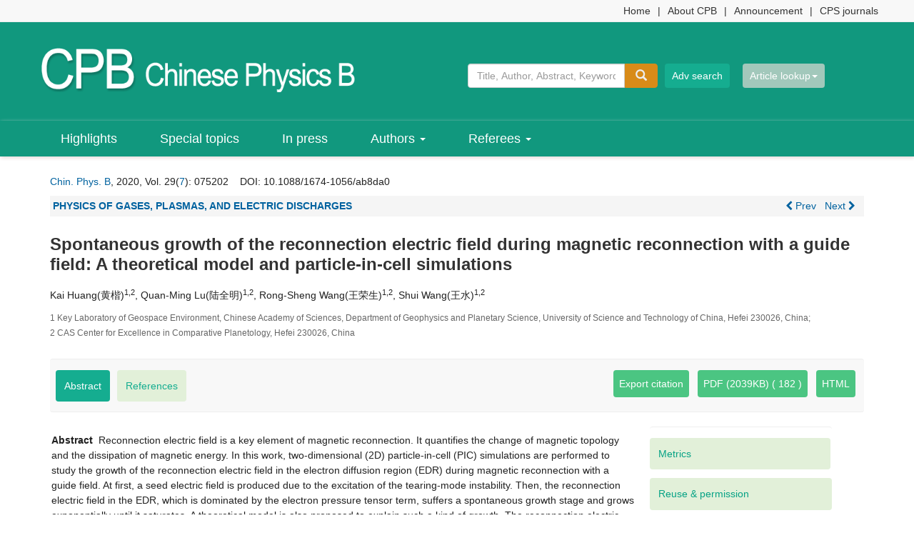

--- FILE ---
content_type: text/html;charset=UTF-8
request_url: https://cpb.iphy.ac.cn/EN/10.1088/1674-1056/ab8da0
body_size: 22425
content:

<!DOCTYPE html>
<html lang="en" xmlns:mml="http://www.w3.org/1998/Math/MathML">
<head>
<meta charset="utf-8">
<meta http-equiv="X-UA-Compatible" content="IE=edge">
<meta name="viewport" content="width=device-width, initial-scale=1">
<!-- 上述3个meta标签*必须*放在最前面，任何其他内容都*必须*跟随其后！ -->

<TITLE>Spontaneous growth of the reconnection electric field during magnetic reconnection with a guide field: A theoretical model and particle-in-cell simulations</TITLE>
<link href="https://cpb.iphy.ac.cn/images/1674-1056/css/bootstrap.min.css" rel="stylesheet">
<link rel="stylesheet" href="https://cpb.iphy.ac.cn/images/1674-1056/css/css.css">
<script src="https://cpb.iphy.ac.cn/js/jquery/jquery.min.js"></script>
<script src="https://cpb.iphy.ac.cn/images/1674-1056/js/bootstrap.min.js"></script>
<link rel="stylesheet" href="https://cpb.iphy.ac.cn/js/bootstrap/css/font-awesome.min.css">

<!--兼容性问题-->
<!-- HTML5 shim and Respond.js for IE8 support of HTML5 elements and media queries -->
<!-- WARNING: Respond.js doesn't work if you view the page via file:// -->
<!--[if lt IE 9]>
<script src="https://cdn.bootcss.com/html5shiv/3.7.3/html5shiv.min.js"></script>
<script src="https://cdn.bootcss.com/respond.js/1.4.2/respond.min.js"></script>
<![endif]-->


<meta name="keywords" content="magnetic reconnection,reconnection electric field,electron diffusion region,particle-in-cell simulation," />
<meta name="HW.ad-path" content="https://cpb.iphy.ac.cn/EN/abstract/abstract122636.shtml" />
<meta name="HW.identifier" content="https://cpb.iphy.ac.cn/EN/abstract/abstract122636.shtml" />
<meta name="DC.Format" content="text/html" />
<meta name="DC.Language" content="cn" />
<meta name="DC.Title" content="Spontaneous growth of the reconnection electric field during magnetic reconnection with a guide field: A theoretical model and particle-in-cell simulations" />
<meta name="DC.Identifier" content="10.1088/1674-1056/ab8da0" />
<meta name="DC.Contributor" content="Kai Huang" />
<meta name="DC.Contributor" content="Quan-Ming Lu" />
<meta name="DC.Contributor" content="Rong-Sheng Wang" />
<meta name="DC.Contributor" content="Shui Wang" />
<meta name="DC.Date" content="2020-07-05" />
<meta name="citation_journal_title" content="Chinese Physics B" />
<meta name="citation_journal_abbrev" content="Chin. Phys. B" />
<meta name="citation_issn" content="1674-1056" />
<meta name="citation_authors" xml:lang="cn" content="Kai Huang(黄楷), Quan-Ming Lu(陆全明), Rong-Sheng Wang(王荣生), Shui Wang(王水)" />
<meta name="citation_title" xml:lang="cn" content="Spontaneous growth of the reconnection electric field during magnetic reconnection with a guide field: A theoretical model and particle-in-cell simulations" />
<meta name="DC.Keywords" xml:lang="cn" content="magnetic reconnection,reconnection electric field,electron diffusion region,particle-in-cell simulation,"/>
<meta name="citation_date" content="2020-07-05" />
<meta name="citation_volume" content="29" />
<meta name="citation_issue" content="7" />
<meta name="citation_firstpage" content="75202" />
<meta name="citation_lastpage" content="075202" />
<meta name="citation_id" content="29/7/75202" />
<meta name="citation_doi" content="10.1088/1674-1056/ab8da0" />
<meta name="citation_authors" xml:lang="en" content="Kai Huang(黄楷), Quan-Ming Lu(陆全明), Rong-Sheng Wang(王荣生), Shui Wang(王水)" />
<meta name="citation_title" xml:lang="en" content="Spontaneous growth of the reconnection electric field during magnetic reconnection with a guide field: A theoretical model and particle-in-cell simulations" />
<meta name="DC.Keywords" xml:lang="en" content="magnetic reconnection,reconnection electric field,electron diffusion region,particle-in-cell simulation,"/>
<meta name="citation_abstract_html_url" content="https://cpb.iphy.ac.cn/EN/abstract/abstract122636.shtml" />
<meta name="citation_pdf_url" content="https://cpb.iphy.ac.cn/EN/article/downloadArticleFile.do?attachType=PDF&id=122636" />
<meta name="citation_public_url" content="https://cpb.iphy.ac.cn/EN/abstract/abstract122636.shtml" />
<meta name="robots" content="noarchive" />
<link href="https://cpb.iphy.ac.cn/images/css.css" rel="stylesheet" type="text/css" />
<link href="https://cpb.iphy.ac.cn/images/abstract.css" rel="stylesheet" type="text/css" />
<link rel="stylesheet" href="https://cpb.iphy.ac.cn/js/jquery.tabs/jquery.tabs.css" type="text/css" media="print, projection, screen">
<!-- Additional IE/Win specific style sheet (Conditional Comments) -->
<!--[if lte IE 7]>
<link rel="stylesheet" href="https://cpb.iphy.ac.cn/js/jquery.tabs/jquery.tabs-ie.css" type="text/css" media="projection, screen">
<![endif]-->
<SCRIPT language=javascript src="https://cpb.iphy.ac.cn/images/OPENWIN.JS"></SCRIPT>
<script language="javascript" src="https://cpb.iphy.ac.cn/js/jquery1.8.2/jquery.min.js"></script>
<script language="javascript" src="https://cpb.iphy.ac.cn/js/modelDialog1.js"></script>
<script language="javascript" src="https://cpb.iphy.ac.cn/js/layer2.1/layer.js"></script>
<script language="javascript" src="https://cpb.iphy.ac.cn/js/drag.js"></script>
<script language="javascript" src="https://cpb.iphy.ac.cn/js/store.js"></script>
<script language="javascript" src="https://cpb.iphy.ac.cn/js/download_EN.js"></script>
<script src="https://cpb.iphy.ac.cn/js/jquery.tabs/jquery.history_remote.pack.js" type="text/javascript"></script>
<script src="https://cpb.iphy.ac.cn/js/jquery.tabs/jquery.tabs.pack.js" type="text/javascript"></script>
<!--图片显示  弹出窗口-->
<link rel="stylesheet" href="https://cpb.iphy.ac.cn/js/colorbox/colorbox.css" />
<script src="https://cpb.iphy.ac.cn/js/colorbox/jquery.colorbox.js"></script>

<!--图片显示  弹出窗口   结束-->
<script>
MathJax = {
tex: {
inlineMath: [['$', '$'], ['\\(', '\\)']]
},
svg: {
fontCache: 'global'
}
};
</script>
<script type="text/javascript" id="MathJax-script" async src="https://cpb.iphy.ac.cn/js/mathJax3.0/tex-mml-chtml.js"></script>
<script type="text/javascript">
jQuery(function() {
	jQuery.ajax({
		url: "https://cpb.iphy.ac.cn/CN/user/validateCollectArticle.do?articleId=122636",
		success: function(res) {
			collectCount();
			if (res == "true") {
				jQuery("#collectArticle").append("This article has been collected!");
			}
			if (res == "false") {
				jQuery("#collectArticle").append("<a href='javascript:;' onclick=\"collectArticle('122636')\">Collect articles</a>");
			}
		}
	});
});

function collectCount() {
	jQuery.ajax({
		url: "https://cpb.iphy.ac.cn/CN/user/articleCollectionTimes.do?articleId=122636",
		success: function(res) {
			jQuery("#collectCount").html("");
			jQuery("#collectCount").append(res);
		}
	});
}

function collectArticle(id) {
	var url = window.location.href;
	jQuery.ajax({
		url: "https://cpb.iphy.ac.cn/CN/user/addCollectArticle.do",
		data: {
			"articleId": id,
			"url": url
		},
		type: "post",
		success: function(res) {
			if (res == "true") {
				document.getElementById("collectArticle").innerHTML = "This article has been collected!";
				collectCount();
				alert("Sucess to collect!");
			} else if (res == "false") {
				alert("This article has been collected!");
				window.location.reload();
			} else if (res.length > 5) {
				window.location.href = "https://cpb.iphy.ac.cn/EN/user/userInfo_en.jsp?url=" + res;
			} else {
				alert("Fail to collect this article!");
				window.location.reload();
			}
		},
		error: function() {
			alert("Fail to collect this article!");
		}
	});
}
function lsdy2(attachType,articleId,qiKanWangZhi,nian,issn){
	var pars = "attachType="+attachType+"&id="+articleId;
		if(attachType == "RICH_HTML"){
			jQuery.post(qiKanWangZhi+"/CN/article/downloadArticleFileFee.do?" + new Date(), pars, function(data){
				window.location.href = qiKanWangZhi+"/article/"+nian+"/"+issn+"/"+articleId;
			});			
		}else{
			window.location.href = qiKanWangZhi+"/CN/article/downloadArticleFile.do?attachType="+attachType+"&id="+articleId;	
		}	
			$('.layui-layer').hide();
	$('.layui-layer-shade').hide();
}
function submitLogin(login_id, remote_password){
	var login_id = document.getElementById(login_id).value;
	var remote_password = document.getElementById(remote_password).value;
	var pars = "login_id="+login_id+"&remote_password="+remote_password;
	jQuery.post("https://cpb.iphy.ac.cn/EN/user/login.do?" + new Date(), pars, function(data){
		window.subwin = new SubWindow("下载文件",data,null,null,null,null,'620px','310px',null,null,"#dddddd","true",null,null,"true",null);
		subwin.show();
	});
}

function close(){
		subwin.close();
	}
 
function showArticleFile(url,attachType,articleId){
	var viewAttach = url+"/EN/article/showArticleFile.do?attachType="+attachType+"&id="+articleId;
	window.open(viewAttach,"下载文件","toolbar=no,location=no,directories=no,status=no,menubar=no,scrollbars=no,resizeable=no,copyhistory=no,width=520,height=200,left=88,top=88");
}                      
		
function searchKeyword(url,id,keyword){
	var form = document.refForm;
	form.searchSQL.value="(("+keyword+"[Keyword]) AND "+id+"[Journal])";
	form.action = url+"/EN/article/advancedSearchResult.do";
	form.submit();
}		
function searchEnKeyword(url,id,keyword){
	var form = document.refForm;
	form.searchSQL.value="(("+keyword+"[Keyword]) AND "+id+"[Journal])";
	form.action = url+"/EN/article/advancedSearchResult.do";
	form.submit();
}		
	
function searchAuthor(url,id,author){
	var form = document.refForm;
	form.searchSQL.value="(("+author+"[Author]) AND "+id+"[Journal])";
	form.action = url+"/EN/article/advancedSearchResult.do";
	form.submit();
}		
	
function searchGuanxi(url,author){
	var form = document.refForm;
	form.author.value=author;
	form.keyword.value="";
	form.action = url+"/EN/article/guanXi.do?name="+author;
	form.submit();
}
	
function addtobookshelf(url,articleId){
	var addbookshelf = "";
	addbookshelf = url+"/EN/article/addBookShelf.do?id="+articleId;
	window.open(addbookshelf,"添加到书架","");
}	
	
function showTxtFile(url,articleId){
	var showtxtfile = "";
	showtxtfile = url+"/EN/article/showTxtFile.do?id="+articleId;
	window.open(showtxtfile,"引用管理器","");
}

function addComment(url,articleId){
	var addComment = "";
	addComment = url+"/EN/comment/addComment.do?id="+articleId;
	window.open(addComment,"文章反馈","toolbar=no,location=no,directories=no,status=no,menubar=no,scrollbars=no,resizeable=no,copyhistory=no,width=520,height=300,left=88,top=88");
}



function findPassword(email){
	var emailReg = /^([a-zA-Z0-9_-])+@([a-zA-Z0-9_-])+(.[a-zA-Z0-9_-])+/
	var email = document.getElementById(email).value;
	var matchemail = emailReg.test(email);
	var pars = "email="+email;
	if(email == '' || email == null){
		alert("Email不能为空！");
		return false;
	} else {
		if(matchemail){
			jQuery.post("https://cpb.iphy.ac.cn/EN/user/findPassword.do?" + new Date(), pars, function(data){
				subwin.close();
			});
		}else{
			alert("Email格式不正确");		
		}
	}
}

//等比缩放图片
function DrawImage(ImgD,FitWidth,FitHeight){
	var image=new Image();
	image.src=ImgD.src;
	if(image.width>0 && image.height>0){
		if(image.width/image.height>= FitWidth/FitHeight){
			if(image.width>FitWidth){
				ImgD.width=FitWidth;
				ImgD.height=(image.height*FitWidth)/image.width;
			}else{
				ImgD.width=image.width;
				ImgD.height=image.height;
			}
		} else{
			if(image.height>FitHeight){
				ImgD.height=FitHeight;
				ImgD.width=(image.width*FitHeight)/image.height;
			}else{
				ImgD.width=image.width;
				ImgD.height=image.height;
			}
		}
	}
}
$(function(){
	$('.tabs-nav').eq(4).removeClass('tabs-selected');
})
function chakan(shifoukaifang,id,url){
	var url2 = "https://cpb.iphy.ac.cn/fileup/1674-1056/SUPPL/"+url;
	window.location.href = "https://cpb.iphy.ac.cn/CN/suppl/validateVideo.do?url="+url2+"&id="+id+"&shifoukaifang="+shifoukaifang;
}






$(document).ready(function(){
	if($("#altmetric-div").length>0){
				jQuery.ajax({
					url:'https://api.altmetric.com/v1/doi/10.1088/1674-1056/ab8da0?callback=altmetric_callback',
					dataType:'jsonp'
				});
	}
});

function altmetric_callback(json){
		if(json && json.score){
			var score=null;
			if(json.score - parseInt(json.score) > 0){
				score = parseInt(json.score)+1;
			}else{
				score = parseInt(json.score);
			}
			$("#altmetric-score-img-div").attr("style","background-image: url(https://badges.altmetric.com/?style=donut&score="+score+"&types=bttttwfg&size=60); width: 60px; height: 60px; background-size: 100%;");
			
			//blogs
			if(json.cited_by_feeds_count){
				$("#altmetric-blogs-count").html(json.cited_by_feeds_count);
				$("#altmetric-blogs").show();
			}
			
			//tweeters
			if(json.cited_by_tweeters_count){
				$("#altmetric-tweeters-count").html(json.cited_by_tweeters_count);
				$("#altmetric-tweeters").show();
			}
			
			//facebook
			if(json.cited_by_fbwalls_count){
				$("#altmetric-facebook-count").html(json.cited_by_fbwalls_count);
				$("#altmetric-facebook").show();
			}
			
			//wikipedia
			if(json.cited_by_wikipedia_count){
				$("#altmetric-wikipedia-count").html(json.cited_by_wikipedia_count);
				$("#altmetric-wikipedia").show();
			}
			
			//googleplus
			if(json.cited_by_gplus_count){
				$("#altmetric-googleplus-count").html(json.cited_by_gplus_count);
				$("#altmetric-googleplus").show();
			}
			
			//
			$("#altmetric_title").show();
			$("#altmetric-shuoming").show();
			$("#altmetric-div")[0].appendChild(document.getElementById("altmetric-hidden-div"));
			$("#altmetric-hidden-div").show();
			$("#altmetric-link").attr("href",json.details_url);
		}
	}



</script>
<TITLE>Spontaneous growth of the reconnection electric field during magnetic reconnection with a guide field: A theoretical model and particle-in-cell simulations</TITLE>
<style type="text/css">
<!--
body{font-size:14px;}
.cell_c {
	border: 1px solid #4C634F;cursor:hand;
}
.J_lanmu{
	font-family: Arial, Helvetica, sans-serif;

	color: #00629f;
	font-weight: bold;
}
.J_linkcaidan{
	font-family: Arial, Helvetica, sans-serif;

	color: #00629f;
}
.J_content{
    font-family: Arial, Helvetica, sans-serif;
	font-weight: normal;
	color: #000000;
}
.J_biaoti {
	font-size: 18px;
	color: #4c634f;
	line-height: normal;
}
.J_biaoti_en {
	font-family: Arial, Helvetica, sans-serif;
	font-size: 24px;
	color: #333333;
	line-height: normal;
	font-weight: bold;
	margin: 15px 0;
}
.J_author_cn{
	font-weight: normal;
	color: #333333;
	font-weight: bold;
}
.J_author_dizhi{
	font-size: 12px;
	font-weight: normal;
	color:#666;
	padding-top: 6px;
}
.J_author_en{
    font-family:Arial, Helvetica, sans-serif;

	font-weight: normal;
	color: #333333;
	font-weight: bold;
}
.J_zuozhedwei{
    font-family:Arial, Helvetica, sans-serif;
	font-size: 14px;
	font-weight: normal;
	color: #333333;
}

.J_zhaiyao_en{
	font-size: 14px;
	line-height: 20px;
	color: #333;
}
.J_zhaiyao{
	font-size: 14px;
	line-height: 20px;
	color: #333;
	padding-top: 6px;
}
.J_erjibiaoti{
    font-family: Arial, Helvetica, sans-serif;

	font-weight: bold;
	color: #000000;
	line-height:140%
}
.txt_zhaiyao {

	line-height: 20px;
	color: #00629f;
	font-size: 14px
}
a.txt_zhaiyao:hover {
	color: #ff0000; text-decoration: underline;
}
a.txt_zhaiyao:link {
	color: #00629f
}
a.txt_zhaiyao:visited {
	color: #00629f
}

.txt_zhaiyao1 {

	color: #00629f;
	font-size: 14px;
}
a.txt_zhaiyao1:hover {

	color: #ff0000; 
	text-decoration: underline;
}
a.txt_zhaiyao1:link {

	color: #00629f;
}
a.txt_zhaiyao1:visited {

	color: #00629f;
}
.txt_12 {
	font-size: 14px
}

-->
.tabs {
    list-style: none;
    margin: 0;
}
.tabs:after { /* clearing without presentational markup, IE gets extra treatment */
    display: block;
    clear: both;
    content: " ";
}
.tabs ul {
	margin-left: 0; 
	padding-left: 0;
    list-style-type: none;
}
.tabs li {
    float: left;
    margin: 0 0 0 1px;
    min-width: 84px; /* be nice to Opera */
    cursor:pointer;
}
.unseleted {
	border-bottom:#fff solid 1px;
	position:relative;
	top: 1px;
}
.selected {
	border-bottom:#fff solid 1px;
	position:relative;
	top: 1px;
}
.jiusadhinia span{
	display: inline !important;
}
.tabs a, .tabs a span {
    display: block;
    padding: 0 10px;
    background: url(https://cpb.iphy.ac.cn/js/jquery/tab.png) no-repeat;
}
.tabs a {
    position: relative;
    top: 1px;
    z-index: 2;
    padding-left: 0;
    color: #0063A9;
    font-size: 14px;
    font-weight: bold;
    line-height: 1.2;
    text-align: center;
    text-decoration: none;
    white-space: nowrap; /* required in IE 6 */    
}
.tabs .tabs-selected a, .tabs a:hover, .tabs a:focus, .tabs a:active {
    background-position: 100% -150px;
    outline: 0; /* prevent dotted border in Firefox */
}
.tabs a, .tabs .tabs-disabled a:hover, .tabs .tabs-disabled a:focus, .tabs .tabs-disabled a:active {
    background-position: 100% -100px;
}
.tabs a span {
    width: 64px; /* IE 6 treats width as min-width */
    min-width: 64px;
    height: 18px; /* IE 6 treats height as min-height */
    min-height: 18px;
    padding-top: 6px;
    padding-right: 0;
}
*>.tabs a span { /* hide from IE 6 */
    width: auto;
    height: auto;
}
.tabs .tabs-selected a span, .tabs a:hover span, .tabs a:focus span, .tabs a:active span {
    background-position: 0 -50px;
}
.tabs a span, .tabs .tabs-disabled a:hover span, .tabs .tabs-disabled a:focus span, .tabs .tabs-disabled a:active span {
    background-position: 0 0;
}
.tabs .tabs-disabled {
    opacity: .4;
}
DIV.reference_tab_content  A {

	COLOR: #d85437

}
DIV.reference_tab_content  A:hover {

	COLOR: #FF0000

}

DIV.reference_tab_content  A:visited {

	COLOR: #d85437


}
.salasl p{
	line-height: 26px;
    font-size: 14px;
}

</style>
<style type="text/css">
.black_overlay{
    display: none;
    position: absolute;
    top: 0%;
    left: 0%;
    width: 100%;
    height: 100%;
    background-color: #D8D8D8;
    z-index:1001;
    -moz-opacity: 0.8;
    opacity:.80;
    filter: alpha(opacity=80);
}
.waiting_content {
    display: none;
    width: 50%;
    padding: 16px;
    border: 1px solid orange;
    background-color: white;
    z-index:1002;
    overflow: auto;
    position:absolute;/**绝对定位**/
	left:50%;/**左边50%**/
	top:50%;/**顶部50%**/
	margin-top:-50px;/**上移-50%**/
	margin-left:-100px;/**左移-50%**/
}
</style>
</head>
<body>
<div id="waiting" class="waiting_content">
	<div style="padding: 5px;">
	<span id="waitingInfo">Please wait a minute...</span><br/>
	</div>
</div>
<html lang="en">
<div class="header">
<div class="top_ding">

	<div class="container">
	<div class="row">
		<div class="pull-right issn" style="text-align: left">
            <ul class="menu-list clearfix pull-left hidden-sm">
				<li><a href="https://cpb.iphy.ac.cn/EN/1674-1056/home.shtml">Home</a>|</li>
				<li><a href="https://cpb.iphy.ac.cn/EN/column/column23.shtml">About CPB</a>|</li>
				<li><a href="https://cpb.iphy.ac.cn/EN/column/column38.shtml">Announcement</a>|</li>
				<li><a href="http://www.cpsjournals.cn/" target="_blank">CPS journals</a></li>
            </ul>
      </div>
      </div>
	</div>
</div>
  <div class="container">
  <div class="row">
    <div class="col-md-6 col-xs-12 logo">
      <a href="https://cpb.iphy.ac.cn/EN/1674-1056/home.shtml"><img src="https://cpb.iphy.ac.cn/images/1674-1056/images/logo.png" class="img-responsive" data-bd-imgshare-binded="1"></a>
    </div>
    <div class="col-md-6 col-xs-12 hidden-sm hidden-xs">

      <div class="btn-p input-group" role="toolbar">
			   <IFRAME id="search1" src="https://cpb.iphy.ac.cn/EN/article/quickSearch.do" width="380" height="40" border="0" scrolling="no" frameborder="0" allowtransparency="true"></IFRAME>
			   <div class="gjjs tbjs pull-right"><a href="javascript:void(0)" class="pull-left btn-s">Article lookup<span class="caret"></span></a></div>

      </div>
      
    </div>
	<div class="container">
        <form class="form hide-form">
            <div class="input-group" style="float:right;margin-right:80px;">
				<IFRAME id="search1" src="https://cpb.iphy.ac.cn/EN/article/nianQiSearch_cpb.jsp" width="880" height="40" border="0" scrolling="no" frameborder="0" allowtransparency="true"></IFRAME>
            </div>
        </form>
    </div>

  </div>
  </div>

</div>

<!--头部-->

<div class="navbar site-nav whitebg">
  <div class="container">
  <div class="row">
    <div class="navbar-header">
      <button class="navbar-toggle collapsed" type="button" data-toggle="collapse" data-target=".navbar-collapse"> <span class="sr-only">导航切换</span> <span class="icon-bar"></span> <span class="icon-bar"></span> <span class="icon-bar"></span> </button>
      <a class="navbar-brand visible-xs" href="">Chinese Physics B</a></div>
		<div class="navbar-collapse collapse" role="navigation">
		<ul class="nav navbar-nav">
			<li><a href="https://cpb.iphy.ac.cn/EN/article/showHotArticle.do">Highlights</a></li>
			<li><a href="https://cpb.iphy.ac.cn/EN/subject/listSubject.do">Special topics</a></li>
			<li><a href="https://cpb.iphy.ac.cn/EN/article/showIncomingVolumnList.do">In press</a></li>
			<li><a href="#" data-toggle="dropdown" aria-expanded="true">Authors <span class="caret"></span></a> 
			  	<ul class="dropdown-menu">
			    <li><a href="https://cpb.iphy.ac.cn/EN/column/column45.shtml" target="_blank">Submit an article</a></li>
			    <li><a href="https://cpb.iphy.ac.cn/EN/column/column45.shtml" target="_blank">Manuscript tracking</a></li>
			    <li><a href="https://cpb.iphy.ac.cn/EN/column/column28.shtml">Call for papers</a></li>
				<li><a href="https://cpb.iphy.ac.cn/EN/column/column29.shtml">Scope</a></li>
			    <li><a href="https://cpb.iphy.ac.cn/EN/column/column30.shtml">Instruction for authors</a></li>
			    <li><a href="https://cpb.iphy.ac.cn/EN/column/column31.shtml">Copyright agreement</a></li>
			    <li><a href="https://cpb.iphy.ac.cn/EN/column/column32.shtml">Templates</a></li>
				<li><a href="https://cpb.iphy.ac.cn/EN/column/column34.shtml">PACS</a></li>
				<li><a href="https://cpb.iphy.ac.cn/EN/column/column47.shtml">Flow chart</a></li>
			    <li><a href="https://cpb.iphy.ac.cn/EN/column/column33.shtml">Author FAQs</a></li>
			    </ul>
			</li>
			<li><a href="#" data-toggle="dropdown" aria-expanded="true">Referees <span class="caret"></span></a>
				<ul class="dropdown-menu">
			    <li><a href="https://cpb.iphy.ac.cn/EN/column/column35.shtml">Review policy</a></li>
			    <li><a href="https://cpb.iphy.ac.cn/EN/column/column48.shtml" target="_blank">Referee login</a></li>
			    <li><a href="https://cpb.iphy.ac.cn/EN/column/column36.shtml">Referee FAQs</a></li>
			    <li><a href="https://cpb.iphy.ac.cn/EN/column/column49.shtml" target="_blank">Editor in chief login</a></li>
				<li><a href="http://cpb.iphy.ac.cn/EN/column/column62.shtml" target="_blank">Editor login</a></li>
			    <li><a href="http://editorial.iphy.ac.cn/journalx_cpb_cn/editorLogOn.action" target="_blank">Office login</a></li>
			    </ul>
		    </li>
		  </ul>
		</div>
  </div>
  </div>
</div>

<div class="clearfix"></div>
<!--移动设备可见-->
<div class="container-fluid app-search container whitebg hidden-lg">
<IFRAME id="search1" src="https://cpb.iphy.ac.cn/EN/article/quickSearch.do" width="100%" height="40" border="0" scrolling="no" frameborder="0" allowtransparency="true"></IFRAME>
</div>
<!--移动设备可见-->
<!--头部end-->

<div class="container whitebg">
<div class="col-sm-12" style="background: #fff;" >
	<table border="0" width="100%" align="center" cellpadding="0" cellspacing="0" style="margin:0 auto;">
		<tr>
			<td>
				<table width="100%" border="0" align="center" cellpadding="0" cellspacing="0"  bgcolor="#ffffff">
					<tr>
											<td height="30" align="left" valign="top"><a href="https://cpb.iphy.ac.cn" class="txt_zhaiyao">Chin. Phys. B</a>, 2020, Vol. 29(<a href="https://cpb.iphy.ac.cn/EN/volumn/volumn_2630.shtml" class="txt_zhaiyao">7</a>): 075202 &nbsp;&nbsp;&nbsp;<span class="style1"><br class="hidden-lg">DOI:</span> <a href="https://doi.org/10.1088/1674-1056/ab8da0" target="_blank">10.1088/1674-1056/ab8da0</a></td>
										</tr>
				</table>  
				<table width="100%"  border="0" align="center" cellpadding="0" cellspacing="0"  bgcolor="#ffffff">
					<tr>
										<tr>
						<td height="25" bgcolor="#F5F5F5">
							<table width="100%" border="0" cellspacing="4" cellpadding="0">
								<tr>
									<td width="60%" align="left"><span class="J_lanmu">PHYSICS OF GASES, PLASMAS, AND ELECTRIC DISCHARGES</span></td>
									
          							<td align="right">
		  									  								<a href="https://cpb.iphy.ac.cn/EN/abstract/abstract122654.shtml" class="txt_zhaiyao"><i class="fa fa-chevron-left"></i> Prev</a>
		  									  									  								&nbsp; <a href="https://cpb.iphy.ac.cn/EN/abstract/abstract122616.shtml" class="txt_zhaiyao">Next <i class="fa fa-chevron-right"></i></a>
		  									  							&nbsp;
		  							</td>
        						</tr>
      						</table>
      					</td>
  					</tr>
  					<tr>
    					<td height="10"></td>
   					</tr>
   										<tr>
    					<td height="40" align="left"><h1 class="J_biaoti_en">Spontaneous growth of the reconnection electric field during magnetic reconnection with a guide field: A theoretical model and particle-in-cell simulations</h1></td>
  					</tr>
  					  										<tr>
						<td height="30" align="left" class="J_author_EN">Kai Huang(黄楷)<sup>1,2</sup>, Quan-Ming Lu(陆全明)<sup>1,2</sup>, Rong-Sheng Wang(王荣生)<sup>1,2</sup>, Shui Wang(王水)<sup>1,2</sup></td>
					</tr>
															<tr>
						<td height="30" class="J_author_dizhi" align="left">1 Key Laboratory of Geospace Environment, Chinese Academy of Sciences, Department of Geophysics and Planetary Science, University of Science and Technology of China, Hefei 230026, China;<br>2 CAS Center for Excellence in Comparative Planetology, Hefei 230026, China</td>
					</tr>
										<tr>
						<td height="10"></td>
					</tr>
				</table>
				<table border="0" align="center" cellpadding="0" cellspacing="0">
					<tr>
						<td height="15"></td>
					</tr>
				</table>
				<table border="0" width="100%" align="center" cellpadding="0" cellspacing="0"  bgcolor="#ffffff">
					<tr>
						<td >
							<table width="100%" border="0" align="right" cellpadding="0" cellspacing="0">
								<tr>
									<td  align="left" valign="top">
									
									<!---------------小屏幕显示------------------->
									
		<div class="abstract">
          <ul class="nav nav-tabs">
            <li class="active"><a href="#tab1" data-toggle="tab" aria-expanded="true">Abstract</a></li>
                          <li class=""><a href="#tab3" data-toggle="tab" aria-expanded="false">References <span class="badge badge-info"></span></a></li>			 			 			
			 
											
																		<a href="https://cpb.iphy.ac.cn/article/2020/2034\cpb_29_7_075202.html"><button class="btn6">HTML</button></a>
															
							                		
		
						 						<button class="btn6" onclick="lsdy1('PDF','122636','https://cpb.iphy.ac.cn','2020','2630');return false;">PDF (2039KB)&nbsp;(





182

 )</button>
						
														<button class="btn6" data-toggle="modal" data-target="#myModal">Export citation</button>
	          <div class="modal fade" id="myModal" tabindex="-1" role="dialog" aria-labelledby="myModalLabel" aria-hidden="true" style="display: none;">
				<div class="modal-dialog">
						<div class="modal-content">
							<div class="modal-header">
								<button type="button" class="close" data-dismiss="modal" aria-hidden="true">
									×
								</button>
								<h4 class="modal-title" id="myModalLabel">
									Export to citation manager
								</h4>
							</div>
							<div class="modal-body text-justify">
								&nbsp;<a href="https://cpb.iphy.ac.cn/EN/article/getTxtFile.do?fileType=EndNote&id=122636" target=_blank>EndNote</a> ( - EndNote format)<br>
								&nbsp;<a href="https://cpb.iphy.ac.cn/EN/article/getTxtFile.do?fileType=Ris&id=122636" target=_blank>Reference Manager</a> ( - Ris format)<br>
								&nbsp;<a href="https://cpb.iphy.ac.cn/EN/article/getTxtFile.do?fileType=ProCite&id=122636" target=_blank>ProCite</a> ( - Ris format)<br>
								&nbsp;<a href="https://cpb.iphy.ac.cn/EN/article/getTxtFile.do?fileType=BibTeX&id=122636" target=_blank>BibTeX</a> ( - BibTeX format)<br>
								&nbsp;<a href="https://cpb.iphy.ac.cn/EN/article/getTxtFile.do?fileType=RefWorks&id=122636" target=_blank>RefWorks</a> ( - RefWorks format)<br>

							</div>
							
						</div>
					</div>
				</div>
			  
			  
			 
            
          </ul>
          <div class="left-l col-md-9 col-sm-12 row">
          <div class="tab-content">
            <div class="tab-pane text-left active" id="tab1">
             <div id="AbstractTab"> 
				
												  <table align="center">
													<tr>
													    <td height="5" colspan="2">
													    	<table width="100%" style="display:none;">
																<tr>
																	<td height="25" colspan="2" class="txt_12" bgcolor="#f1f1f1">
																		
																   																	   																																																						
																																			   								                            																																								
																   																	   																																																					
																		
																	</td>
																</tr>
															</table>
														</td>
													</tr>
																										
													<tr>
														<td valign="top" class="salasl">
															
													     		                            						                            																	    <b>Abstract</b>&nbsp;&nbsp;Reconnection electric field is a key element of magnetic reconnection. It quantifies the change of magnetic topology and the dissipation of magnetic energy. In this work, two-dimensional (2D) particle-in-cell (PIC) simulations are performed to study the growth of the reconnection electric field in the electron diffusion region (EDR) during magnetic reconnection with a guide field. At first, a seed electric field is produced due to the excitation of the tearing-mode instability. Then, the reconnection electric field in the EDR, which is dominated by the electron pressure tensor term, suffers a spontaneous growth stage and grows exponentially until it saturates. A theoretical model is also proposed to explain such a kind of growth. The reconnection electric field in the EDR is found to be directly proportional to the electron outflow speed. The time derivative of electron outflow speed is proportional to the reconnection electric field in the EDR because the outflow is formed after the inflow electrons are accelerated by the reconnection electric field in the EDR and then directed away along the outflow direction. This kind of reinforcing process at last leads to the exponential growth of the reconnection electric field in the EDR.
																										    </td>
														</tr>
												  		<form name="refForm" action="showCorrelativeArticle.do" method=post target=_blank>
												  		<input type=hidden name=keyword value="">
												        <input type=hidden name=author value="">
												        <input type="hidden" name="searchSQL" value="" />
												        														<tr>
															<td class="J_zhaiyao"><B>Keywords:&nbsp;</B>
																																																				<a class="txt_zhaiyao1" onClick="searchKeyword('https://cpb.iphy.ac.cn','2','magnetic reconnection')" href="#">magnetic reconnection</a>&nbsp;&nbsp;
																		&nbsp;&nbsp;																																				<a class="txt_zhaiyao1" onClick="searchKeyword('https://cpb.iphy.ac.cn','2','reconnection electric field')" href="#">reconnection electric field</a>&nbsp;&nbsp;
																		&nbsp;&nbsp;																																				<a class="txt_zhaiyao1" onClick="searchKeyword('https://cpb.iphy.ac.cn','2','electron diffusion region')" href="#">electron diffusion region</a>&nbsp;&nbsp;
																		&nbsp;&nbsp;																																				<a class="txt_zhaiyao1" onClick="searchKeyword('https://cpb.iphy.ac.cn','2','particle-in-cell simulation')" href="#">particle-in-cell simulation</a>&nbsp;&nbsp;
																																																		</td>
														</tr>
																												</form>
														<tr>
															<td class="J_zhaiyao">
															    																	<strong>Received:&nbsp;</strong> 11 February 2020
																	&nbsp;&nbsp;&nbsp;&nbsp;<br class="hidden-lg">
															    															    																	<strong>Revised:&nbsp;</strong> 21 April 2020
																	&nbsp;&nbsp;&nbsp;&nbsp;<br class="hidden-lg">
															    															   
															    
															    																	<strong>Accepted manuscript online:&nbsp;</strong> 
															    															</td>
															
														</tr>
														 														<tr>
															<td class="J_zhaiyao">
																<table width="100%" cellspacing=0 cellpadding=0 border=0>
																																																																							<tr>
																				<td align="left" width="70">
																					<strong>
																																													PACS:&nbsp;
																																											</strong>
																				</td>
																				<td valign="top" class="txt_zhaiyao1">
																				52.35.Vd
																				</td>
																				<td>
																					 (Magnetic reconnection)  &nbsp;
																				</td>
																			</tr>
																																																																								<tr>
																				<td align="center">&nbsp;</td>
																				<td valign="top" class="txt_zhaiyao1" width="70">
																					<a class="txt_zhaiyao1" href="../article/showArticleBySubjectScheme.do?code=52.65.Rr" target="_blank">52.65.Rr</a>
																				</td>
																				<td align="left">
																					 (Particle-in-cell method)  &nbsp;
																				</td>
																			</tr>
																																																																								<tr>
																				<td align="center">&nbsp;</td>
																				<td valign="top" class="txt_zhaiyao1" width="70">
																					<a class="txt_zhaiyao1" href="../article/showArticleBySubjectScheme.do?code=52.35.Py" target="_blank">52.35.Py</a>
																				</td>
																				<td align="left">
																					 (Macroinstabilities (hydromagnetic, e.g., kink, fire-hose, mirror, ballooning, tearing, trapped-particle, flute, Rayleigh-Taylor, etc.))  &nbsp;
																				</td>
																			</tr>
																																																																								<tr>
																				<td align="center">&nbsp;</td>
																				<td valign="top" class="txt_zhaiyao1" width="70">
																					<a class="txt_zhaiyao1" href="../article/showArticleBySubjectScheme.do?code=94.05.-a" target="_blank">94.05.-a</a>
																				</td>
																				<td align="left">
																					 (Space plasma physics)  &nbsp;
																				</td>
																			</tr>
																																																			</table>
															</td>
														</tr>
																																										<tr>
															<td class="J_zhaiyao"><STRONG>Fund:&nbsp;</STRONG>Project supported by the National Natural Science of China (Grant Nos. 41527804 and 41774169), the Strategic Priority Research Program of the Chinese Academy of Sciences (Grant No. XDB 41000000), and the Key Research Program of Frontier Sciences of the Chinese Academy of Sciences (Grant No. QYZDJ-SSW-DQC010).</td>
														</tr>
																											    														<tr>
															<td class="J_zhaiyao"><span class="J_zhaiyao">
																<strong>Corresponding Authors:&nbsp;</strong>
																Quan-Ming Lu&nbsp;&nbsp;&nbsp;
																																<br class="hidden-lg"><strong>&nbsp;E-mail:&nbsp;</strong> qmlu@ustc.edu.cn
															    													     		</span>
													     	</td>
														</tr>
																																									</table>
												
												<table width="100%" border="0" cellspacing="0" cellpadding="0">
												<tr>
												<td class="J_zhaiyao">
												
												
												<h4 style="background:#f1f1f1;height:25px;line-height:26px;font-size:14px;"><strong>Cite this article:&nbsp;</strong></h4> 
												<p>
												Kai Huang(黄楷), Quan-Ming Lu(陆全明), Rong-Sheng Wang(王荣生), Shui Wang(王水) Spontaneous growth of the reconnection electric field during magnetic reconnection with a guide field: A theoretical model and particle-in-cell simulations 2020 <i>Chin. Phys. B</i> 29 075202												<!--
												Kai Huang,Quan-Ming Lu,Rong-Sheng Wang et al. Spontaneous growth of the reconnection electric field during magnetic reconnection with a guide field: A theoretical model and particle-in-cell simulations[J]. Chin. Phys. B, 2020, 29(7):075202.	
																								-->
												</p>
												<!--
												<h4 style="background:#f1f1f1;height:25px;line-height:26px;font-size:14px;"><strong>URL:&nbsp;</strong></h4>
												<p style="word-break:break-all;">
													<a href="https://cpb.iphy.ac.cn/EN/10.1088/1674-1056/ab8da0" class="txt_zhaiyao1">https://cpb.iphy.ac.cn/EN/10.1088/1674-1056/ab8da0</a>&nbsp;&nbsp;&nbsp;&nbsp;<strong>&nbsp;OR</strong> &nbsp;&nbsp;&nbsp;&nbsp;<a href="https://cpb.iphy.ac.cn/EN/Y2020/V29/I7/75202" class="txt_zhaiyao1">https://cpb.iphy.ac.cn/EN/Y2020/V29/I7/75202</a>
											    </p>
											    -->
												</td>
												</tr>
												</table>
												
												
			</div>   									
            </div>
                         <div class="tab-pane text-left" id="tab3">
            
									            <div id="ReferenceTab">
									               <table width="100%" border="0" align="center" cellpadding="0" cellspacing="8">
																																												<tr>
															<td valign='top' align='left' style="padding-right:13px;">[1]</td>
															<td style="line-height:26px;"> 
														     Shibata K and Magara T 2011 Living Rev. Sol. Phys. 8 1
														     															</td>
																</tr> 
																														<tr>
															<td valign='top' align='left' style="padding-right:13px;">[2]</td>
															<td style="line-height:26px;"> 
														     Chen P F 2011 Living Rev. Sol. Phys. 8 1
														     															</td>
																</tr> 
																														<tr>
															<td valign='top' align='left' style="padding-right:13px;">[3]</td>
															<td style="line-height:26px;"> 
														     Sergeev V A, Angelopoulos V and Nakamura R 2012 Geophys. Res. Lett. 39 L05101
														     															</td>
																</tr> 
																														<tr>
															<td valign='top' align='left' style="padding-right:13px;">[4]</td>
															<td style="line-height:26px;"> 
														     Pu Z Y, Chu X N, Cao X, Mishin V, Angelopoulos V, Wang J, Wei Y, Zong Q G, Fu S Y, Xie L, Glassmeier K H, Frey H, Russell C T, Liu J, McFadden J, Larson D, Mende S, Mann I, Sibeck D, Sapronova L A, Tolochko M V, Saifudinova T I, Yao Z H, Wang X G, Xiao C J, Zhou X Z, Reme H and Lucek E 2010 J. Geophys. Res.-Space Phys. 115 A02212
														     															</td>
																</tr> 
																														<tr>
															<td valign='top' align='left' style="padding-right:13px;">[5]</td>
															<td style="line-height:26px;"> 
														     Fu H S, Cao J B, Cao D, Wang Z, Vaivads A, Khotyaintsev Y V, Burch J L and Huang S Y 2019 Geophys. Res. Lett. 46 48
														     														     	
														     															     		<a href="http://dx.doi.org/10.1029/2018GL080449" target="_blank"><img src="https://cpb.iphy.ac.cn/images/crossref.gif" height=20 width=30 align="middle"  border=0></img></a>
														     															     																														     															</td>
																</tr> 
																														<tr>
															<td valign='top' align='left' style="padding-right:13px;">[6]</td>
															<td style="line-height:26px;"> 
														     Angelopoulos V, McFadden J P, Larson D, Carlson C W, Mende S B, Frey H, Phan T, Sibeck D G, Glassmeier K H, Auster U, Donovan E, Mann I R, Rae I J, Russell C T, Runov A, Zhou X Z and Kepko L 2008 Science 321 931
														     														     	
														     															     		<a href="http://dx.doi.org/10.1126/science.1160495" target="_blank"><img src="https://cpb.iphy.ac.cn/images/crossref.gif" height=20 width=30 align="middle"  border=0></img></a>
														     															     																														     															</td>
																</tr> 
																														<tr>
															<td valign='top' align='left' style="padding-right:13px;">[7]</td>
															<td style="line-height:26px;"> 
														     Le A, Daughton W, Chen L J and Egedal J 2017 Geophys. Res. Lett. 44 2096
														     														     	
														     															     		<a href="http://dx.doi.org/10.1002/2017GL072522" target="_blank"><img src="https://cpb.iphy.ac.cn/images/crossref.gif" height=20 width=30 align="middle"  border=0></img></a>
														     															     																														     															</td>
																</tr> 
																														<tr>
															<td valign='top' align='left' style="padding-right:13px;">[8]</td>
															<td style="line-height:26px;"> 
														     Nakamura T K M, Eriksson S, Hasegawa H, Zenitani S, Li W Y, Genestreti K J, Nakamura R and Daughton W 2017 J. Geophys. Res.-Space Phys. 122 11505
														     														     	
														     															     		<a href="http://dx.doi.org/10.1002/2017JA024346" target="_blank"><img src="https://cpb.iphy.ac.cn/images/crossref.gif" height=20 width=30 align="middle"  border=0></img></a>
														     															     																														     															</td>
																</tr> 
																														<tr>
															<td valign='top' align='left' style="padding-right:13px;">[9]</td>
															<td style="line-height:26px;"> 
														     Zelenyi L and Artemyev A 2013 Space Sci. Rev. 178 441
														     														     	
														     															     		<a href="http://dx.doi.org/10.1007/s11214-013-9959-8" target="_blank"><img src="https://cpb.iphy.ac.cn/images/crossref.gif" height=20 width=30 align="middle"  border=0></img></a>
														     															     																														     															</td>
																</tr> 
																														<tr>
															<td valign='top' align='left' style="padding-right:13px;">[10]</td>
															<td style="line-height:26px;"> 
														     Yu Q, Gunter S and Lackner K 2014 Nucl. Fusion 54 072005
														     														     	
														     															     		<a href="http://dx.doi.org/10.1088/0029-5515/54/7/072005" target="_blank"><img src="https://cpb.iphy.ac.cn/images/crossref.gif" height=20 width=30 align="middle"  border=0></img></a>
														     															     																														     															</td>
																</tr> 
																														<tr>
															<td valign='top' align='left' style="padding-right:13px;">[11]</td>
															<td style="line-height:26px;"> 
														     Birn J, Drake J F, Shay M A, Rogers B N, Denton R E, Hesse M, Kuznetsova M, Ma Z W, Bhattacharjee A, Otto A and Pritchett P L 2001 J. Geophys. Res.-Space Phys. 106 3715
														     														     	
														     															     		<a href="http://dx.doi.org/10.1029/1999JA900449" target="_blank"><img src="https://cpb.iphy.ac.cn/images/crossref.gif" height=20 width=30 align="middle"  border=0></img></a>
														     															     																														     															</td>
																</tr> 
																														<tr>
															<td valign='top' align='left' style="padding-right:13px;">[12]</td>
															<td style="line-height:26px;"> 
														     Zweibel E G and Yamada M 2009 Ann. Rev. Astron. Astrophys. 47 291
														     														     	
														     															     		<a href="http://dx.doi.org/10.1146/annurev-astro-082708-101726" target="_blank"><img src="https://cpb.iphy.ac.cn/images/crossref.gif" height=20 width=30 align="middle"  border=0></img></a>
														     															     																														     															</td>
																</tr> 
																														<tr>
															<td valign='top' align='left' style="padding-right:13px;">[13]</td>
															<td style="line-height:26px;"> 
														     Fu X R, Lu Q M and Wang S 2006 Phys. Plasmas 13 012309
														     														     	
														     															     		<a href="http://dx.doi.org/10.1063/1.2164808" target="_blank"><img src="https://cpb.iphy.ac.cn/images/crossref.gif" height=20 width=30 align="middle"  border=0></img></a>
														     															     																														     															</td>
																</tr> 
																														<tr>
															<td valign='top' align='left' style="padding-right:13px;">[14]</td>
															<td style="line-height:26px;"> 
														     Hoshino M, Mukai T, Terasawa T and Shinohara I 2001 J. Geophys. Res.-Space Phys. 106 25979
														     														     	
														     															     		<a href="http://dx.doi.org/10.1029/2001JA900052" target="_blank"><img src="https://cpb.iphy.ac.cn/images/crossref.gif" height=20 width=30 align="middle"  border=0></img></a>
														     															     																														     															</td>
																</tr> 
																														<tr>
															<td valign='top' align='left' style="padding-right:13px;">[15]</td>
															<td style="line-height:26px;"> 
														     Huang C, Lu Q M and Wang S 2010 Phys. Plasmas 17 072306
														     														     	
														     															     		<a href="http://dx.doi.org/10.1063/1.3457930" target="_blank"><img src="https://cpb.iphy.ac.cn/images/crossref.gif" height=20 width=30 align="middle"  border=0></img></a>
														     															     																														     															</td>
																</tr> 
																														<tr>
															<td valign='top' align='left' style="padding-right:13px;">[16]</td>
															<td style="line-height:26px;"> 
														     Lu Q M, Wang H Y, Huang K, Wang R S and Wang S 2018 Phys. Plasmas 25 072126
														     														     	
														     															     		<a href="http://dx.doi.org/10.1063/1.5034012" target="_blank"><img src="https://cpb.iphy.ac.cn/images/crossref.gif" height=20 width=30 align="middle"  border=0></img></a>
														     															     																														     															</td>
																</tr> 
																														<tr>
															<td valign='top' align='left' style="padding-right:13px;">[17]</td>
															<td style="line-height:26px;"> 
														     Pritchett P L 2006 Geophys. Res. Lett. 33 L13104
														     															</td>
																</tr> 
																														<tr>
															<td valign='top' align='left' style="padding-right:13px;">[18]</td>
															<td style="line-height:26px;"> 
														     Cassak P A, Liu Y H and Shay M A 2017 J. Plasma Phys. 83 715830501
														     														     	
														     															     		<a href="http://dx.doi.org/10.1017/S0022377817000666" target="_blank"><img src="https://cpb.iphy.ac.cn/images/crossref.gif" height=20 width=30 align="middle"  border=0></img></a>
														     															     																														     															</td>
																</tr> 
																														<tr>
															<td valign='top' align='left' style="padding-right:13px;">[19]</td>
															<td style="line-height:26px;"> 
														     Biskamp D, Sagdeev R Z and Schindler K 1970 Cosmic Electrodynamics 1 297-310
														     															</td>
																</tr> 
																														<tr>
															<td valign='top' align='left' style="padding-right:13px;">[20]</td>
															<td style="line-height:26px;"> 
														     Galeev A A, Coroniti F V and Ashourabdalla M 1978 Geophys. Res. Lett. 5 707
														     														     	
														     															     		<a href="http://dx.doi.org/10.1029/GL005i008p00707" target="_blank"><img src="https://cpb.iphy.ac.cn/images/crossref.gif" height=20 width=30 align="middle"  border=0></img></a>
														     															     																														     															</td>
																</tr> 
																														<tr>
															<td valign='top' align='left' style="padding-right:13px;">[21]</td>
															<td style="line-height:26px;"> 
														     Lu Q M, Lu S, Huang C, Wu M Y and Wang S 2013 Plasma Phys. Control. Fusion 55 085019
														     														     	
														     															     		<a href="http://dx.doi.org/10.1088/0741-3335/55/8/085019" target="_blank"><img src="https://cpb.iphy.ac.cn/images/crossref.gif" height=20 width=30 align="middle"  border=0></img></a>
														     															     																														     															</td>
																</tr> 
																														<tr>
															<td valign='top' align='left' style="padding-right:13px;">[22]</td>
															<td style="line-height:26px;"> 
														     Daughton W 2003 Phys. Plasmas 10 3103
														     														     	
														     															     		<a href="http://dx.doi.org/10.1063/1.1594724" target="_blank"><img src="https://cpb.iphy.ac.cn/images/crossref.gif" height=20 width=30 align="middle"  border=0></img></a>
														     															     																														     															</td>
																</tr> 
																														<tr>
															<td valign='top' align='left' style="padding-right:13px;">[23]</td>
															<td style="line-height:26px;"> 
														     Scholer M, Sidorenko I, Jaroschek C H, Treumann R A and Zeiler A 2003 Phys. Plasmas 10 3521
														     														     	
														     															     		<a href="http://dx.doi.org/10.1063/1.1597494" target="_blank"><img src="https://cpb.iphy.ac.cn/images/crossref.gif" height=20 width=30 align="middle"  border=0></img></a>
														     															     																														     															</td>
																</tr> 
																														<tr>
															<td valign='top' align='left' style="padding-right:13px;">[24]</td>
															<td style="line-height:26px;"> 
														     Che H, Drake J F, Swisdak M and Yoon P H 2009 Phys. Rev. Lett. 102 145004
														     														     	
														     															     		<a href="http://dx.doi.org/10.1103/PhysRevLett.102.145004" target="_blank"><img src="https://cpb.iphy.ac.cn/images/crossref.gif" height=20 width=30 align="middle"  border=0></img></a>
														     															     																														     															</td>
																</tr> 
																														<tr>
															<td valign='top' align='left' style="padding-right:13px;">[25]</td>
															<td style="line-height:26px;"> 
														     Drake J F, Swisdak M, Cattell C, Shay M A, Rogers B N and Zeiler A 2003 Science 299 873
														     														     	
														     															     		<a href="http://dx.doi.org/10.1126/science.1080333" target="_blank"><img src="https://cpb.iphy.ac.cn/images/crossref.gif" height=20 width=30 align="middle"  border=0></img></a>
														     															     																														     															</td>
																</tr> 
																														<tr>
															<td valign='top' align='left' style="padding-right:13px;">[26]</td>
															<td style="line-height:26px;"> 
														     Shinohara I, Suzuki H, Fujimoto M and Hoshino M 2001 Phys. Rev. Lett. 87 095001
														     														     	
														     															     		<a href="http://dx.doi.org/10.1103/PhysRevLett.87.095001" target="_blank"><img src="https://cpb.iphy.ac.cn/images/crossref.gif" height=20 width=30 align="middle"  border=0></img></a>
														     															     																														     															</td>
																</tr> 
																														<tr>
															<td valign='top' align='left' style="padding-right:13px;">[27]</td>
															<td style="line-height:26px;"> 
														     Pritchett P L 2001 J. Geophys. Res.-Space Phys. 106 3783
														     														     	
														     															     		<a href="http://dx.doi.org/10.1029/1999JA001006" target="_blank"><img src="https://cpb.iphy.ac.cn/images/crossref.gif" height=20 width=30 align="middle"  border=0></img></a>
														     															     																														     															</td>
																</tr> 
																														<tr>
															<td valign='top' align='left' style="padding-right:13px;">[28]</td>
															<td style="line-height:26px;"> 
														     Litvinenko Y E 2009 Astrophys. J. 694 1464
														     														     	
														     															     		<a href="http://dx.doi.org/10.1088/0004-637X/694/2/1464" target="_blank"><img src="https://cpb.iphy.ac.cn/images/crossref.gif" height=20 width=30 align="middle"  border=0></img></a>
														     															     																														     															</td>
																</tr> 
																														<tr>
															<td valign='top' align='left' style="padding-right:13px;">[29]</td>
															<td style="line-height:26px;"> 
														     Hesse M 2006 Phys. Plasmas 13 122107
														     														     	
														     															     		<a href="http://dx.doi.org/10.1063/1.2403784" target="_blank"><img src="https://cpb.iphy.ac.cn/images/crossref.gif" height=20 width=30 align="middle"  border=0></img></a>
														     															     																														     															</td>
																</tr> 
																														<tr>
															<td valign='top' align='left' style="padding-right:13px;">[30]</td>
															<td style="line-height:26px;"> 
														     Lapenta G, Markidis S, Divin A, Goldman M and Newman D 2010 Phys. Plasmas 17 082106
														     														     	
														     															     		<a href="http://dx.doi.org/10.1063/1.3467503" target="_blank"><img src="https://cpb.iphy.ac.cn/images/crossref.gif" height=20 width=30 align="middle"  border=0></img></a>
														     															     																														     															</td>
																</tr> 
																														<tr>
															<td valign='top' align='left' style="padding-right:13px;">[31]</td>
															<td style="line-height:26px;"> 
														     Daughton W and Karimabadi H 2005 J. Geophys. Res.-Space Phys. 110 A03217
														     															</td>
																</tr> 
																														<tr>
															<td valign='top' align='left' style="padding-right:13px;">[32]</td>
															<td style="line-height:26px;"> 
														     Huang K, Lu Q M, Huang C, Dong Q L, Wang H Y, Fan F B, Sheng Z M, Wang S and Zhang J 2017 Phys. Plasmas 24 102101
														     														     	
														     															     		<a href="http://dx.doi.org/10.1063/1.4994260" target="_blank"><img src="https://cpb.iphy.ac.cn/images/crossref.gif" height=20 width=30 align="middle"  border=0></img></a>
														     															     																														     															</td>
																</tr> 
																														<tr>
															<td valign='top' align='left' style="padding-right:13px;">[33]</td>
															<td style="line-height:26px;"> 
														     Ke Y G, Gao X L, Lu Q M and Wang S 2017 Phys. Plasmas 24 012108
														     														     	
														     															     		<a href="http://dx.doi.org/10.1063/1.4974160" target="_blank"><img src="https://cpb.iphy.ac.cn/images/crossref.gif" height=20 width=30 align="middle"  border=0></img></a>
														     															     																														     															</td>
																</tr> 
																														<tr>
															<td valign='top' align='left' style="padding-right:13px;">[34]</td>
															<td style="line-height:26px;"> 
														     Lu S, Angelopoulos V and Fu H S 2016 J. Geophys. Res.-Space Phys. 121 9483
														     														     	
														     															     		<a href="http://dx.doi.org/10.1002/2016JA022815" target="_blank"><img src="https://cpb.iphy.ac.cn/images/crossref.gif" height=20 width=30 align="middle"  border=0></img></a>
														     															     																														     															</td>
																</tr> 
																														<tr>
															<td valign='top' align='left' style="padding-right:13px;">[35]</td>
															<td style="line-height:26px;"> 
														     Sang L L, Lu Q M, Wang R S, Huang K and Wang S 2018 Phys. Plasmas 25 062120
														     														     	
														     															     		<a href="http://dx.doi.org/10.1063/1.5030439" target="_blank"><img src="https://cpb.iphy.ac.cn/images/crossref.gif" height=20 width=30 align="middle"  border=0></img></a>
														     															     																														     															</td>
																</tr> 
																														<tr>
															<td valign='top' align='left' style="padding-right:13px;">[36]</td>
															<td style="line-height:26px;"> 
														     Li Z S, Wang H Y and Gao X L 2019 Chin. Phys. B 28 075203
														     														     	
														     															     		<a href="http://dx.doi.org/10.1088/1674-1056/28/7/075203" target="_blank"><img src="https://cpb.iphy.ac.cn/images/crossref.gif" height=20 width=30 align="middle"  border=0></img></a>
														     															     																														     															</td>
																</tr> 
																																										</table>

									            </div>
									           
            </div>
			            			 <div class="tab-pane text-left" id="tab5">
             <div id="RelatedCitationTab">
								                <table width="100%" border="0" align="center" cellpadding="0" cellspacing="8" valign='top' height='auto'>
														<tr>
															<td valign='top'>
																<table width="100%" border="0" height='25'>
																																																																																																																																															<tr>
																					<td width="30" valign='top'>[1]</td>
																					<td style="line-height:150%" valign='top'><a href="https://cpb.iphy.ac.cn/EN/10.1088/1674-1056/ac872c" target="_blank" class="txt_zhaiyao">Intense low-noise terahertz generation by relativistic laser irradiating near-critical-density plasma</a><br>
																					<span class="J_author_dizhi">Shijie Zhang(张世杰), Weimin Zhou(周维民), Yan Yin(银燕), Debin Zou(邹德滨), Na Zhao(赵娜), Duan Xie(谢端), and Hongbin Zhuo(卓红斌). Chin. Phys. B, 2023, 32(3): 035201.</span>
																					</td>
																				</tr>
																																																																																																																																																																																					<tr>
																					<td width="30" valign='top'>[2]</td>
																					<td style="line-height:150%" valign='top'><a href="https://cpb.iphy.ac.cn/EN/10.1088/1674-1056/ac76ab" target="_blank" class="txt_zhaiyao">Collisionless magnetic reconnection in the magnetosphere</a><br>
																					<span class="J_author_dizhi">Quanming Lu(陆全明), Huishan Fu(符慧山), Rongsheng Wang(王荣生), and San Lu(卢三). Chin. Phys. B, 2022, 31(8): 089401.</span>
																					</td>
																				</tr>
																																																																																																																																																																																					<tr>
																					<td width="30" valign='top'>[3]</td>
																					<td style="line-height:150%" valign='top'><a href="https://cpb.iphy.ac.cn/EN/10.1088/1674-1056/ac3397" target="_blank" class="txt_zhaiyao">Effect of the magnetization parameter on electron acceleration during relativistic magnetic reconnection in ultra-intense laser-produced plasma</a><br>
																					<span class="J_author_dizhi">Qian Zhang(张茜), Yongli Ping(平永利), Weiming An(安维明), Wei Sun(孙伟), and Jiayong Zhong(仲佳勇). Chin. Phys. B, 2022, 31(6): 065203.</span>
																					</td>
																				</tr>
																																																																																																																																																																																					<tr>
																					<td width="30" valign='top'>[4]</td>
																					<td style="line-height:150%" valign='top'><a href="https://cpb.iphy.ac.cn/EN/10.1088/1674-1056/ac21c0" target="_blank" class="txt_zhaiyao">Electron acceleration during magnetic islands coalescence and division process in a guide field reconnection</a><br>
																					<span class="J_author_dizhi">Shengxing Han(韩圣星), Huanyu Wang(王焕宇), and Xinliang Gao(高新亮). Chin. Phys. B, 2022, 31(2): 025202.</span>
																					</td>
																				</tr>
																																																																																																																																																																																					<tr>
																					<td width="30" valign='top'>[5]</td>
																					<td style="line-height:150%" valign='top'><a href="https://cpb.iphy.ac.cn/EN/10.1088/1674-1056/ac600d" target="_blank" class="txt_zhaiyao">Application of Galerkin spectral method for tearing mode instability</a><br>
																					<span class="J_author_dizhi">Wu Sun(孙武), Jiaqi Wang(王嘉琦), Lai Wei(魏来), Zhengxiong Wang(王正汹), Dongjian Liu(刘东剑), and Qiaolin He(贺巧琳). Chin. Phys. B, 2022, 31(11): 110203.</span>
																					</td>
																				</tr>
																																																																																																																																																																																					<tr>
																					<td width="30" valign='top'>[6]</td>
																					<td style="line-height:150%" valign='top'><a href="https://cpb.iphy.ac.cn/EN/10.1088/1674-1056/abccb1" target="_blank" class="txt_zhaiyao">Particle-in-cell simulation of ion-acoustic solitary waves in a bounded plasma</a><br>
																					<span class="J_author_dizhi">Lin Wei(位琳), Bo Liu(刘博), Fang-Ping Wang(王芳平), Heng Zhang(张恒), and Wen-Shan Duan(段文山). Chin. Phys. B, 2021, 30(3): 035201.</span>
																					</td>
																				</tr>
																																																																																																																																																																																					<tr>
																					<td width="30" valign='top'>[7]</td>
																					<td style="line-height:150%" valign='top'><a href="https://cpb.iphy.ac.cn/EN/10.1088/1674-1056/28/7/075203" target="_blank" class="txt_zhaiyao">Formation of electron depletion layer and parallel electric field in the separatrix region of anti-parallel magnetic reconnection</a><br>
																					<span class="J_author_dizhi">Zisheng Li(李子圣), Huanyu Wang(王焕宇), Xinliang Gao(高新亮). Chin. Phys. B, 2019, 28(7): 075203.</span>
																					</td>
																				</tr>
																																																																																																																																																																																					<tr>
																					<td width="30" valign='top'>[8]</td>
																					<td style="line-height:150%" valign='top'><a href="https://cpb.iphy.ac.cn/EN/10.1088/1674-1056/28/2/025201" target="_blank" class="txt_zhaiyao">Numerical simulation on modulational instability of ion-acoustic waves in plasma</a><br>
																					<span class="J_author_dizhi">Yi-Rong Ma(马艺荣), Lie-Juan Li(李烈娟), Wen-Shan Duan(段文山). Chin. Phys. B, 2019, 28(2): 025201.</span>
																					</td>
																				</tr>
																																																																																																																																																																																					<tr>
																					<td width="30" valign='top'>[9]</td>
																					<td style="line-height:150%" valign='top'><a href="https://cpb.iphy.ac.cn/EN/10.1088/1674-1056/ab5437" target="_blank" class="txt_zhaiyao">Basic features of the multiscale interaction between tearing modes and slab ion-temperature-gradient modes</a><br>
																					<span class="J_author_dizhi">L Wei(魏来), Z X Wang(王正汹), J Q Li(李继全), Z Q Hu(胡朝清), Y Kishimoto(岸本泰明). Chin. Phys. B, 2019, 28(12): 125203.</span>
																					</td>
																				</tr>
																																																																																																																																																																																					<tr>
																					<td width="30" valign='top'>[10]</td>
																					<td style="line-height:150%" valign='top'><a href="https://cpb.iphy.ac.cn/EN/10.1088/1674-1056/26/11/115204" target="_blank" class="txt_zhaiyao">Acceleration and radiation of externally injected electrons in laser plasma wakefield driven by a Laguerre-Gaussian pulse</a><br>
																					<span class="J_author_dizhi">Zhong-Chen Shen(沈众辰), Min Chen(陈民), Guo-Bo Zhang(张国博), Ji Luo(罗辑), Su-Ming Weng(翁苏明), Xiao-Hui Yuan(远晓辉), Feng Liu(刘峰), Zheng-Ming Sheng(盛政明). Chin. Phys. B, 2017, 26(11): 115204.</span>
																					</td>
																				</tr>
																																																																																																																																																																																					<tr>
																					<td width="30" valign='top'>[11]</td>
																					<td style="line-height:150%" valign='top'><a href="https://cpb.iphy.ac.cn/EN/10.1088/1674-1056/25/5/054102" target="_blank" class="txt_zhaiyao">Dynamic study of compressed electron layer driven by linearly polarized laser</a><br>
																					<span class="J_author_dizhi">Feng-chao Wang(王凤超). Chin. Phys. B, 2016, 25(5): 054102.</span>
																					</td>
																				</tr>
																																																																																																																																																																																					<tr>
																					<td width="30" valign='top'>[12]</td>
																					<td style="line-height:150%" valign='top'><a href="https://cpb.iphy.ac.cn/EN/10.1088/1674-1056/23/5/055202" target="_blank" class="txt_zhaiyao">Effect of inner-surface roughness of conical target on laser absorption and fast electron generation</a><br>
																					<span class="J_author_dizhi">Wang Huan (王欢), Cao Li-Hua (曹莉华), Zhao Zong-Qing (赵宗清), Yu Ming-Yang (郁明阳), Gu Yu-Qiu (谷渝秋), He Xian-Tu (贺贤土). Chin. Phys. B, 2014, 23(5): 055202.</span>
																					</td>
																				</tr>
																																																																																																																																																																																					<tr>
																					<td width="30" valign='top'>[13]</td>
																					<td style="line-height:150%" valign='top'><a href="https://cpb.iphy.ac.cn/EN/10.1088/1674-1056/23/2/025203" target="_blank" class="txt_zhaiyao">Out-of-plane shear flow effects on fast magnetic reconnection in a two-dimensional hybrid simulation model</a><br>
																					<span class="J_author_dizhi">Wang Lin (王琳), Wang Xian-Qu (王先驱), Wang Xiao-Gang (王晓钢), Liu Yue (刘悦). Chin. Phys. B, 2014, 23(2): 025203.</span>
																					</td>
																				</tr>
																																																																																																																																																																																					<tr>
																					<td width="30" valign='top'>[14]</td>
																					<td style="line-height:150%" valign='top'><a href="https://cpb.iphy.ac.cn/EN/10.1088/1674-1056/22/12/124102" target="_blank" class="txt_zhaiyao">Effects of density profile and multi-species target on laser-heated thermal-pressure-driven shock wave acceleration</a><br>
																					<span class="J_author_dizhi">Wang Feng-Chao (王凤超). Chin. Phys. B, 2013, 22(12): 124102.</span>
																					</td>
																				</tr>
																																																																																																																																																																																					<tr>
																					<td width="30" valign='top'>[15]</td>
																					<td style="line-height:150%" valign='top'><a href="https://cpb.iphy.ac.cn/EN/10.1088/1674-1056/21/5/055205" target="_blank" class="txt_zhaiyao">Using short pulses to enhance the production rate of vibrationally excited hydrogen molecules in hydrogen discharge</a><br>
																					<span class="J_author_dizhi">Sun Ji-Zhong(孙继忠), Li Xian-Tao(李现涛), Bai Jing(白净), and Wang De-Zhen(王德真) . Chin. Phys. B, 2012, 21(5): 055205.</span>
																					</td>
																				</tr>
																																																																																																					</table>
														</td>
													</tr>
												</table>
								            </div>
            </div>
			<div class="tab-pane text-left" id="tab4">
             <div id="tab4">
								                <table width="100%" border="0" align="center" cellpadding="0" cellspacing="8" valign='top' height='auto'>
															<tr>
																<td valign='top'>
																	<table width="100%" border="0" height='25'>
																																																																									<tr>
																				<td colspan='2' align='center'><strong>No Suggested Reading articles found!</strong></td>
																			</tr>
																																			</table>
																</td>
															</tr>
														</table>
								            </div>
										</div>
										<div class="tab-pane text-left hidden-md hidden-sm hidden-xs" id="tab8">
											<div id="ArticleEstimate">
												<div id="Estimate"></div>
												<div id="Comment"></div>
											</div>
										</div>
										 <div class="tab-pane text-left hidden-md hidden-sm hidden-xs" id="tab6">
										 <div id="MetricsTab">
												<table width="100%" border="0" cellspacing="0" cellpadding="0">
											    	<tr>
											        	<td width="5" height="32"></td>
											        	<td colspan="2" bgcolor="#E0EEF7"><b>Viewed</b></td>
											        </tr>
													<tr>
											        	<td width="5" height="5"></td>
											        	<td colspan="2" bgcolor="#FFFFFF"></td>
											        </tr>
											      	<tr>
												        <td height="153"></td>
												        <td width="110" valign="top" bgcolor="#EFEFEF" style="line-height:150%">
												        	<strong>Full text</strong><br />
												          	<span class="STYLE2"><div id="FullText"></div></span>
												        </td>
											        	<td valign="top">
												        	<table width="63%" border="0" cellspacing="0" cellpadding="0">
													          	<tr>
														            <td><div id="HtmlPdfVersion"></div></td>
													            </tr>
												        	</table>
												        	<br />
												        	<table width="63%" border="0" cellspacing="0" cellpadding="0">
												        		<tr>
														            <td colspan="3"><div id="FromHtmlPdf"></div></td>
													            </tr>
												        	</table>
												          	<br />
												          	<div id="DownloadDistribution"></div>
												          	<div id="DownloadCountryDistribution"></div>
														</td>
													</tr>
													<tr>
												        <td></td>
												        <td colspan="2" height=5></td>
													</tr>
													<tr>
												        <td height="158"></td>
												        <td valign="top" bgcolor="#efefef" style="line-height:150%">
												        	<strong>Abstract</strong><br>
												          	<span class="STYLE2"><div id="AbstractCount"></div></span>
														</td>
												        <td valign="top">
															<table width="40%" height="52" border="0" cellpadding="0" cellspacing="0">
													          	<tr>
													            	<td><div id="AbstractVersion"></div></td>
													            </tr>
													            <tr>
													            	<td><div id="FromAbstract"></div></td>
													            </tr>
												        	</table>
															<br />
															<div id="AbstractDistribution"></div>
															<div id="AbstractCountryDistribution"></div>
												        </td>
													</tr>
													<tr>
												        <td></td>
												        <td colspan="2" height=5></td>
													</tr>
													<tr>
												        <td height="30"></td>
												        <td bgcolor="#E0EEF7"><p><strong>Cited</strong></p></td>
												        <td>
												        	<div id="citations"></div>
												        </td>
													</tr>
													<tr>
												        <td height="8"></td>
												        <td height="8"></td>
												        <td height="8"></td>
													</tr>
													<!--
													<tr>
													    <td height="31">&nbsp;</td>
													    <td bgcolor="#E0EEF7"><strong>Shared</strong></td>
													    <td><strong>&nbsp;&nbsp;<a class="shareCount"></a></strong></td>
												  	</tr>
												  	<tr>
													    <td height="5"></td>
													    <td></td>
													    <td></td>
											  		</tr>
											  		<tr>
													    <td height="31">&nbsp;</td>
													    <td bgcolor="#E0EEF7"><strong>Discussed</strong></td>
													    <td width="973" style="padding-left: 20px;">&nbsp;&nbsp;<div class='altmetric-embed' data-doi='10.1088/1674-1056/ab8da0'></div></td>
												  	</tr>
													-->
											</table>


<div id="altmetric-hidden-div" style="display:none;">
	<strong>Altmetric</strong>
	<table>
		<tr>
			<td valign="top">
				<div id="altmetric-score-img-div" ></div>
			</td>
			<td valign="top" style="padding-left: 10px;">
				<div id="altmetric-blogs" style="display:none;">
					<span
						style="background-color: #e89500;">&nbsp;&nbsp;&nbsp;&nbsp;</span> <spang>
					<strong id="altmetric-blogs-count"></strong> blogs
				</div>
				<div id="altmetric-tweeters" style="display:none;">
					<span
						style="background-color: #2F90B9;">&nbsp;&nbsp;&nbsp;&nbsp;</span> <spang>
					<strong id="altmetric-tweeters-count"></strong> tweeters
				</div>
				<div id="altmetric-facebook" style="display:none;">
					<span
						style="background-color: #0b2ca4;">&nbsp;&nbsp;&nbsp;&nbsp;</span> <spang>
					<strong id="altmetric-facebook-count"></strong> Facebook pages
				</div>
				<div id="altmetric-wikipedia" style="display:none;">
					<span
						style="background-color: #0b2ca4;">&nbsp;&nbsp;&nbsp;&nbsp;</span> <spang>
					<strong id="altmetric-wikipedia-count"></strong> Wikipedia page
				</div>
				<div id="altmetric-googleplus" style="display:none;">
					<span
						style="background-color: #0b2ca4;">&nbsp;&nbsp;&nbsp;&nbsp;</span> <spang>
					<strong id="altmetric-googleplus-count"></strong> Google+ users
				</div>
			</td>
		</tr>
	</table>
</div>
<div style="padding:20px 5px;">
<div class="main_content_center_left_one_title" id="altmetric_title" style="display:none;">
	<h3 class="cas_nav_daohang"><b>Online attention</b></h3>
</div>
<div class="zhaiyaojs" id="altmetric-div">
</div>
<div id="altmetric-shuoming" style="display:none;">
	<p clsss="main_content_top_div">Altmetric calculates a score based on the online attention an article receives. Each coloured thread in the circle represents a different type of online attention. The number in the centre is the Altmetric score. Social media and mainstream news media are the main sources that calculate the score. Reference managers such as Mendeley are also tracked but do not contribute to the score. Older articles often score higher because they have had more time to get noticed. To account for this, Altmetric has included the context data for other articles of a similar age.</p>
	<p clsss="main_content_top_div"><a id="altmetric-link" target="_blank" style="color: #00629f;">View more on Altmetrics</a></p>
</div>
</div>
											
											
											
											
											</div>
            </div>

          </div>
											
											</div>
												<!------------------------------------right-------------------------------------->
												<div class="right-r col-md-3 col-sm-12">
												
												<div class="fenxiang">
													<!-- Go to www.addthis.com/dashboard to customize your tools-->
													<div class="addthis_inline_share_toolbox"></div>
													<script type="text/javascript" src="//s7.addthis.com/js/300/addthis_widget.js#pubid=ra-5a7abdf3a4896590"></script>
													
												</div>
		<div class="abstract abstract_right">
          <ul class="nav nav-tabs">
          
			  <li class="hidden-md hidden-sm hidden-xs"><a href="#tab6" data-toggle="tab" aria-expanded="false" id="MetricsTabC">Metrics</a></li>
			  <li><form action="https://permission.icopyright.pub/en/anyone/apply.do" method="post"  target="_blank" >
    <input type="hidden" name="journal_code" value="3a12446d-07e5-4637-836e-8936f8ec6060"/>   
         <!--期刊代码，必需-->
    <input type="hidden" name="title_en" id="en_title" value="Spontaneous growth of the reconnection electric field during magnetic reconnection with a guide field: A theoretical model and particle-in-cell simulations"/>
         <!--文章英文标题，非必需-->
    <input type="hidden" name="authors_en" value="Kai Huang(黄楷), Quan-Ming Lu(陆全明), Rong-Sheng Wang(王荣生), Shui Wang(王水)"/>    
        <!--文章英文作者，非必需-->
    <input type="hidden" name="doi" value="10.1088/1674-1056/ab8da0"/>   
        <!--文章DOI，非必需-->
    <input type="submit" value="Reuse & permission" /> 
</form>	</li>
			  <li><a href="#tab5" data-toggle="tab" aria-expanded="false">Related Articles</a></li>
			  <!--
			  <li><a href="#tab8" data-toggle="tab" aria-expanded="false" id="ArticleEstimate"><span>Comments</span></a></li>
			  <li><a href="#tab4" data-toggle="tab" aria-expanded="false"><span>Recommended</span></a></li>
			  -->
			</ul>
			</div>
												
												
												</div>
												       

     </div>

									<!---------------小屏幕显示 end------------------->

									
									</td>
								</tr>
							</table>
						</td>
					</tr>
				</table>

<div class="hidden-md hidden-sm hidden-xs">
<div id="trendmd-suggestions"></div>
<script defer src='//js.trendmd.com/trendmd.min.js' data-trendmdconfig='{"journal_id":"59913","element":"#trendmd-suggestions"}'></script>
</div>

			<div id="pdfview_tab_content">
				<table width="100%"  border="0" align="center" cellpadding="0" cellspacing="0"  bgcolor="#ffffff">
					<tr>
						<td height="25">
												</td>
					</tr>
				</table>
			</div>
		</td>
	  </tr>
	</table>
</div>
</div>
<!--底部-->
<div class="container-fluid" style="background:#11987e; margin-top:20px;">
<div class="container">

<!--footer-->
<div class="row footer-box">

            <dl class="col-md-3">
				<dt>Authors</dt>
			    <li><a href="https://cpb.iphy.ac.cn/EN/column/column45.shtml" target="_blank">Submit an article</a></li>
			    <li><a href="https://cpb.iphy.ac.cn/EN/column/column45.shtml" target="_blank">Manuscript tracking</a></li>
			    <li><a href="https://cpb.iphy.ac.cn/EN/column/column28.shtml">Call for papers</a></li>
			    <li><a href="https://cpb.iphy.ac.cn/EN/column/column29.shtml">Scope</a></li>
			    <li><a href="https://cpb.iphy.ac.cn/EN/column/column30.shtml">Instruction for authors</a></li>
			    <li><a href="https://cpb.iphy.ac.cn/EN/column/column31.shtml">Copyright agreement</a></li>
			    <li><a href="https://cpb.iphy.ac.cn/EN/column/column32.shtml">Templates</a></li>
			    <li><a href="https://cpb.iphy.ac.cn/EN/column/column34.shtml">PACS</a></li>
			    <li><a href="https://cpb.iphy.ac.cn/EN/column/column47.shtml">Flow chart</a></li>
			    <li><a href="https://cpb.iphy.ac.cn/EN/column/column33.shtml">Author FAQs</a></li>
            </dl>

            <dl class="col-md-3">
				<dt>Referees</dt>
			    <li><a href="https://cpb.iphy.ac.cn/EN/column/column35.shtml">Review policy</a></li>
			    <li><a href="https://cpb.iphy.ac.cn/EN/column/column48.shtml" target="_blank">Referee login</a></li>
			    <li><a href="https://cpb.iphy.ac.cn/EN/column/column36.shtml">Referee FAQs</a></li>
			    <li><a href="https://cpb.iphy.ac.cn/EN/column/column49.shtml" target="_blank">Editor in chief login</a></li>
				<li><a href="http://editorial.iphy.ac.cn/journalx_cpb/editorCommitteeLogOn.action" target="_blank">Editor login</a></li>
			    <li><a href="http://editorial.iphy.ac.cn/journalx_cpb_cn/editorLogOn.action" target="_blank">Office login</a></li>
            </dl>
			
			<dl class="col-md-3">
				<dt>Browse</dt>
				<li><a href="https://cpb.iphy.ac.cn/EN/article/showIncomingVolumnList.do">In press</a></li>
				<li><a href="https://cpb.iphy.ac.cn/EN/1674-1056/current.shtml">Current issue</a></li>
				<li><a href="https://cpb.iphy.ac.cn/EN/article/showOldVolumn.do">Previous issues</a></li>
				<li><a href="https://cpb.iphy.ac.cn/EN/subject/listSubject.do">Special topics</a></li>
				<li><a href="https://cpb.iphy.ac.cn/EN/index/1674-1056/authorIndexYearList.shtml">Author index</a></li>
				<li><a href="https://cpb.iphy.ac.cn/EN/article/showHotArticle.do">Highlights</a></li>
				<li><a href="https://cpb.iphy.ac.cn/EN/column/column52.shtml">Annual highlights</a></li>
				<li><a href="https://cpb.iphy.ac.cn/EN/article/showChannelList.do">View by fields</a></li>
				<li><a href="https://cpb.iphy.ac.cn/EN/article/showDownloadTopList.do">Top downloaded</a></li>
				<li><a href="https://cpb.iphy.ac.cn/EN/article/showBeiyincishuTop.do?year=0&source=5">SCI top cited</a></li>
            </dl>
			
			<dl class="col-md-3">
				<dt>About</dt>
				<li><a href="https://cpb.iphy.ac.cn/EN/column/column23.shtml" target="_blank">About CPB</a></li>
				<li><a href="https://cpb.iphy.ac.cn/EN/column/column24.shtml" target="_blank">Editorial board</a></li>
				<li><a href="https://cpb.iphy.ac.cn/EN/column/column61.shtml" target="_blank">Editorial Board of Young Scientists</a></li>
				<li><a href="https://cpb.iphy.ac.cn/EN/column/column25.shtml">SCI IF</a></li>
				<li><a href="https://cpb.iphy.ac.cn/EN/column/column26.shtml">Staff</a></li>
				<li><a href="https://cpb.iphy.ac.cn/EN/column/column27.shtml">Contact us</a></li>

            </dl>



</div>
<div class="row footer-box">

<div class="col-md-6">
	<ul style="line-height:160%">
		<li>Copyright &copy; Editorial Office of Chinese Physics B, All Rights Reserved.</li>
		<li>Tel: 010-82649026&nbsp;&nbsp;&nbsp;<br class="hidden-lg">Fax: 010-82649027&nbsp;&nbsp;&nbsp;<br class="hidden-lg">E-mail: cpb@aphy.iphy.ac.cn</li>
		<li>
		Sponsored by Institute of Physics, CAS & Chinese Physical Society<br>
		Collaborating with IOP Publishing, UK in distribution
		</li>
	</ul>
</div>
<div class="col-md-1 mt20">
  <a href="http://www.iop.cas.cn/" target="_blank"><img src="https://cpb.iphy.ac.cn/images/1674-1056/images/logo_wls.png" style="width:80px!important;"></a>
</div>
<div class="col-md-2 mt20" style="margin-bottom:10px;">
  <a href="http://www.cps-net.org.cn/" target="_blank"><img src="https://cpb.iphy.ac.cn/images/1674-1056/images/logo_xh.png" class="img-responsive" style="height: 70px;border-radius: 4px;"></a>
</div>
<div class="col-md-3 mt20">
  <a href="http://iopscience.iop.org/journal/1674-1056" target="_blank"><img src="https://cpb.iphy.ac.cn/images/1674-1056/images/logo_iop.png" style="border-radius: 4px;margin-top:5px;"></a>
</div>
</div>
</div></div>

<!--返回顶部-->
<div class="top_web" id="backtop" style="display:block;"> <span class="glyphicon glyphicon-chevron-up" aria-hidden="true" ></span> </div>
<script language="javascript" src="https://cpb.iphy.ac.cn/images/1674-1056/js/index.js"></script>
<!--返回顶部end-->
<iframe src="https://cpb.iphy.ac.cn/EN/article/updateBrowseNum.jsp?articleid=122636" height=0 scrolling=no border=0 frameborder=0 allowtransparency="true"></iframe>







</body>
</html>
<script type="text/javascript">
	var hash = window.location.hash;
	if(hash=="#MetricsTab"){
		loadMetricsTabc();
	}
	if(hash=="#ArticleEstimate"){
		loadArticleEstimate();
	}
	$(function() {
    	$('#container').tabs(1);
    });
    $("#MetricsTabC").click(function(){
		loadMetricsTabc();
	});
	$("#ArticleEstimate").click(function(){
		loadArticleEstimate();
	});
	function loadArticleEstimate(){
		$("#Estimate").empty();
		$("#Estimate").append("<iframe src=\"https://cpb.iphy.ac.cn/include/showEstimateEn.do?articleId=122636\" width=\"1000\" height=\"85\"  scrolling=no frameborder=0 allowtransparency=\"true\" style=\"padding: 20\"></iframe>");
		$("#Comment").empty();
		$("#Comment").append("<iframe src=\"https://cpb.iphy.ac.cn/EN/comment/showCommentList.do?type=article&typeId=122636\" width=\"1000\" height=\"600\"  scrolling=no frameborder=0 allowtransparency=\"true\" style=\"padding: 20\" id=\"ifr-comment\"></iframe>");
	}
	function loadMetricsTabc(){
		$("#FullText").load("https://cpb.iphy.ac.cn/EN/matrix/matrix.do?articleId=122636&type=FullText");
		$("#HtmlPdfVersion").load("https://cpb.iphy.ac.cn/EN/matrix/matrix.do?articleId=122636&type=HtmlPdfVersion");
		$("#FromHtmlPdf").load("https://cpb.iphy.ac.cn/EN/matrix/matrix.do?articleId=122636&type=FromHtmlPdf");
		$("#AbstractVersion").load("https://cpb.iphy.ac.cn/EN/matrix/matrix.do?articleId=122636&type=AbstractVersion");
		$("#AbstractCount").load("https://cpb.iphy.ac.cn/EN/matrix/matrix.do?articleId=122636&type=AbstractCount");
		$("#FromAbstract").load("https://cpb.iphy.ac.cn/EN/matrix/matrix.do?articleId=122636&type=FromAbstract");
		$("#citations").load("https://cpb.iphy.ac.cn/EN/matrix/matrix.do?articleId=122636&type=citations");
		$("#DownloadDistribution").empty();
		$("#DownloadDistribution").append("<iframe src=\"https://cpb.iphy.ac.cn/EN/matrix/matrix.do?articleId=122636&type=DownloadDistribution\" width=\"600\" height=\"300\"  scrolling=no frameborder=0 allowtransparency=\"true\" style=\"padding: 20\"></iframe>");
		$("#DownloadCountryDistribution").empty();
		$("#DownloadCountryDistribution").append("<iframe src=\"https://cpb.iphy.ac.cn/EN/matrix/matrix.do?articleId=122636&type=DownloadCountryDistribution\" width=\"550\" height=\"300\"  scrolling=no frameborder=0 allowtransparency=\"true\"></iframe>");
		$("#AbstractDistribution").empty();
		$("#AbstractDistribution").append("<iframe src=\"https://cpb.iphy.ac.cn/EN/matrix/matrix.do?articleId=122636&type=AbstractDistribution\" width=\"600\" height=\"300\"  scrolling=no frameborder=0 allowtransparency=\"true\" style=\"padding: 20\"></iframe>");
		$("#AbstractCountryDistribution").empty();
		$("#AbstractCountryDistribution").append("<iframe src=\"https://cpb.iphy.ac.cn/EN/matrix/matrix.do?articleId=122636&type=AbstractCountryDistribution\" width=\"550\" height=\"300\"  scrolling=no frameborder=0 allowtransparency=\"true\" style=\"padding: 20\"></iframe>");
	}
	//图表选项卡中弹出表
	$(document).ready(function () {
	jQuery(".table-icon").click(function(e) {
		var _this = jQuery(this);
		var _t = e.pageY;
		var _l = e.pageX;
		var _topTable =$("."+_this.attr("id")+"");
		if(_topTable.length == 0) {
			return;
		}
		
		var _bg_div = jQuery("<div class=\"bg_div\"></div>").appendTo("body");
		_bg_div.css("height", jQuery(document).height());
		
		var _topTable = jQuery('<div><table id="topTable" bgcolor="#FFFFFF"><tr><td>' + _topTable.html() + '</td></tr></table></div>').appendTo('body')
		
		_topTable.attr('style', 'z-index:10001;position: absolute;cursor: pointer;margin: 5px;padding: 0px;border: 1px solid #CCCCCC;outline: 5px solid #F0F0F0;background:#FFF')
		var _width = _topTable.width();
		
		var _win_width = jQuery(window).width() - 100;
		
		if(_win_width > 800){
			_win_width = 800;
		}
	
		if(_width < 260){
			
			_width =260;
		}
		
		if(_width > _win_width){
			_width = _win_width;
			_topTable.css("width", _width);
		}
		
		var _height = _topTable.height();
		
		var _win_height = jQuery(window).height() - 100;

		if(_height > _win_height){
			_height = _win_height;
			_topTable.css("width", _height);
			_topTable.css("overflow-y", "scroll");
		}
		
		var _top = (jQuery(window).height() - _height) / 2 + jQuery(document).scrollTop();
		var _left = (jQuery(window).width() - _width) / 2 + jQuery(document).scrollLeft();
		
		_topTable.css("left", _l);
		_topTable.css("top", _t);
		_topTable.css("width", "0px");
		_topTable.css("height", "0px");
		
		_topTable.animate({left: _left, top: _top, width: _width, height: _height+30}, { duration: 400, complete: function(){

			jQuery('<div id="top_layer_close" class="top_layer_close" title="Close"></div>').appendTo('body');
	
			var _offset_width = parseInt(_topTable.css("margin-left")) + parseInt(_topTable.css("margin-right"));
				
			jQuery("#top_layer_close").css("left", _left + _width + _offset_width - 6).css("top", _top - 10);
			
			jQuery("#top_layer_close").click(function(e) {
			
				var _c_top = jQuery(window).height() / 2 + jQuery(document).scrollTop();
				var _c_left = jQuery(window).width() / 2 + jQuery(document).scrollLeft();
				
				jQuery("#top_layer_close").remove();
				
				_topTable.animate({left: _c_left, top: _c_top, width: '0px', height: '0px'}, { duration: 300, complete: function(){
					_bg_div.remove();
					_topTable.css("display", "none");
					_topTable.remove();
				}});
				
			});
			
		}});
		
	});
	jQuery(".table_content").each(function(){
		var _this = jQuery(this);
		
		var firstTR = _this.children('table').children("thead").children("tr");
		//firstTR.attr('style', 'border-top:1px solid #000;border-bottom:1px solid #000;')
		//表头
		jQuery(firstTR.children("td")).each(function(){
			var td = jQuery(this);
			
		
			td.attr('style', 'border-top:1px solid #000;border-bottom:1px solid #000;')
			
		});
		//最后一行tr
		var tbody = _this.children('table').children("tbody");
		//tbody.find("tr:last").attr('style', 'border-bottom:1px solid #000;')
		jQuery(tbody.find("tr:last").children("td")).each(function(){
			var lastTD = jQuery(this);
			
			lastTD.attr('style', 'border-bottom:1px solid #000;')
		
		});
	});
	});
	
</script>


--- FILE ---
content_type: text/html;charset=UTF-8
request_url: https://cpb.iphy.ac.cn/EN/article/nianQiSearch_cpb.jsp
body_size: 1206
content:













<!DOCTYPE html>
<html>
<head>
<meta charset="utf-8"><meta name="viewport" content="width=device-width, initial-scale=1.0"><meta http-equiv='X-UA-Compatible' content='IE=edge,chrome=1'>

<link href="/images/1674-1056/css/bootstrap.min.css" rel="stylesheet">
<link href="/images/1674-1056/fonts/font-awesome.min.css" rel="stylesheet"/>
<link href="/images/1674-1056/css/css.css" rel="stylesheet">
<!-- jQuery -->
<script src="/js/jquery/jquery.min.js"></script>
<script src="/images/1674-1056/js/bootstrap.min.js"></script>

<!--兼容性问题调试-->
<!--[if lt IE 9]>
<script src="//cdn.bootcss.com/html5shiv/3.7.2/html5shiv.min.js"></script>
<script src="//cdn.bootcss.com/respond.js/1.4.2/respond.min.js"></script>
<![endif]-->
<!--兼容性问题调试end-->
<script language="JavaScript" type="text/JavaScript">
function submitForm(){
	var qikan = document.getElementById("qikan").value;
	var juan = document.getElementById("juan").value;
	var qishiye = document.getElementById("qishiye").value;
	if(qikan==""){
		alert("Please choose the journal!");
		return false;
	}
	var searchSQL="("+qikan+"[Journal])";
	if(juan!=""){
		searchSQL="("+searchSQL+" AND "+juan+"[volumn])";
	}
	if(qishiye!=""){
		searchSQL="("+searchSQL+" AND "+qishiye+"[startP])";
	}
	var nian = document.getElementById("nian").value;
	var qi = document.getElementById("qi").value;
	if(nian!=""){
		searchSQL="("+searchSQL+" AND "+nian+"[FromYear])";
		searchSQL="("+searchSQL+" AND "+nian+"[ToYear])";
	}
	if(qi!=""){
		searchSQL="("+searchSQL+" AND "+qi+"[issue])";
	}
	document.getElementById("querySQL").value=searchSQL;
   	document.getElementById("searchForm").submit();
}	
</script>
</head>
<body style="background-color:transparent; background: none;">

<form id="searchForm" name="searchForm" action="advancedSearchResult.do" method="post" target="_blank">
	<input type="hidden" name="searchSQL" id="querySQL"/>
</form>
<select class="btn btn-default" name="qikan" id="qikan" style="width: 208px;">
	
		<option value="2">Chin. Phys. B(1992 - present)</option>
		
		<option value="4">Chin. Phys. Lett.(1992 - present)</option>
		
</select>
<span class="find-article-inputs" >
<span style="margin-left: 108px;display:none">&nbsp;&nbsp; Year: </span>
<input style="WIDTH: 30px; display:none" id="nian" name="nian" type="text" />
<input type="text" placeholder="Volume" class="btn" id="juan" name="juan">
<input type="text" placeholder="Issue" class="btn" id="qi" name="qi">
<input type="text" placeholder="Article or page" class="btn" id="qishiye" name="qishiye">
<input type="submit" class="btn tbjs" value="Lookup" name="submit" onclick="submitForm();">
</span>

</body>
</html>

--- FILE ---
content_type: text/html;charset=UTF-8
request_url: https://cpb.iphy.ac.cn/EN/article/quickSearch.do
body_size: 2997
content:



<!DOCTYPE html>
<html>
<head>
<meta charset="utf-8"><meta name="viewport" content="width=device-width, initial-scale=1.0"><meta http-equiv='X-UA-Compatible' content='IE=edge,chrome=1'>
<link href="https://cpb.iphy.ac.cn/images/1674-1056/css/bootstrap.min.css" rel="stylesheet">
<link href="https://cpb.iphy.ac.cn/images/1674-1056/fonts/font-awesome.min.css" rel="stylesheet"/>
<link href="https://cpb.iphy.ac.cn/images/1674-1056/css/css.css" rel="stylesheet">
<!-- jQuery -->
<script src="/js/jquery/jquery.min.js"></script>
<script src="https://cpb.iphy.ac.cn/images/1674-1056/js/bootstrap.min.js"></script>

<!--兼容性问题调试-->
<!--[if lt IE 9]>
<script src="//cdn.bootcss.com/html5shiv/3.7.2/html5shiv.min.js"></script>
<script src="//cdn.bootcss.com/respond.js/1.4.2/respond.min.js"></script>
<![endif]-->
<!--兼容性问题调试end-->
</head>

<body style="background-color:transparent; background: none;">

    <form action="advancedSearchResult.do" method="post" id="form" target="_blank" onsubmit="chk(); return false;" style="font-size:12px;">
        <input type="hidden" name="language" value="EN" />
        <input type="hidden" id="searchSql" name="searchSQL" value="" />
        <select id="key" style="width:100px;display: none;">
            <option value="tit-abs-key">All</option>
            <option value="Title">Article Title</option>
            <option value="Abstract">Abstract</option>
            <option value="Keyword">Keywords</option>
            <option value="Author">Authors</option>
            <option value="AuthorCompany">AuthorCompany</option>
            <option value="DOI">DOI</option>
            
        </select>
        <div class="sy_search input-group" style="float:left">
        <input type="text" id="val" oninput="searchvalChange(this.id,this.value)" onblur="searchvalBlur()" class="form-control" placeholder="Title, Author, Abstract, Keywords, DOI, Affiliation..." title="Title, Author, Abstract, Keywords, DOI, Affiliation"/>
        <span class="input-group-btn">
	    <button class="btn2 btn-search btn-warning" type="submit"><i class="glyphicon glyphicon-search"></i></button>
	   </span>
	   <div class="gjjs" style="margin-left:10px;"><a href="https://cpb.iphy.ac.cn/EN/article/advancedSearch.do" target="_blank">Adv search</a></div>
	   <!-- <div class="gjjs tbjs"><a href="https://cpb.iphy.ac.cn/EN/figure/figureSearch.do" target="_blank">Figure/Table</a></div> -->
	</div>
        
        
    </form>

    <script type="text/javascript">
        function chk() {
            var val = document.getElementById('val').value;
            if (val == '') {
                alert('Please enter the search content!');
                document.getElementById('val').focus();
                return false;
            }
            
            

            // key
            var searchSql = '';
            val = val.myReplace("\\[","#magzk#");
        	val = val.myReplace("\\]","#magze#");
        	val = val.myReplace("\\(","#magkk#");
        	val = val.myReplace("\\)","#magke#");
        	val = val.myReplace("AND","#maghe#");
        	val = val.myReplace("OR","#maghz#");
        	val = val.myReplace("NOT","#magb#");
            var key = document.getElementById('key').value;
            if (key == 'tit-abs-key') {
            	searchSql = '((((((' + val + '[Title]) OR ' + val +  '[Abstract]) OR ' + val + '[Keyword]) OR ' + val + '[Author]) OR ' + val + '[AuthorCompany]) OR ' + val + '[DOI])';
            } else {
                searchSql = '(' + val + '[' + key + '])';
            }

            // scope
            var scope = 0;
            if (scope > 0) {
                var sc = document.getElementById('form').scope.value;
                if (sc == 1) {
                    searchSql = '(' + searchSql + ' AND 2J[Journal])';
                } else {
                    searchSql = '(' + searchSql + ' AND 2[Journal])';
                }
            } else {
                searchSql = '(' + searchSql + ' AND 2[Journal])';
            }
            document.getElementById('searchSql').value = searchSql;

            document.getElementById('form').submit();
        }
        
        String.prototype.myReplace=function(f,e){//吧f替换成e
            var reg=new RegExp(f,"g"); //创建正则RegExp对象   
            return this.replace(reg,e); 
        }

        function hideScope() {
            if (checkOption()) {
                $('#key option[value="JTitle"]').remove();
                $('#key option[value="JISSN"]').remove();
                $('#key option[value="JCN"]').remove();
            }
        }

        function showScope() {
            if (!checkOption()) {
                $('#key').append('<option value="JTitle">Journal Title</option>').append('<option value="JISSN">ISSN</option>').append('<option value="JCN">CN</option>');
            }
        }

        function checkOption() {
            var title = $('#key option[value="JTitle"]').html();
            var issn = $('#key option[value="JISSN"]').html();
            var cn = $('#key option[value="JCN"]').html();
            if (title && issn && cn) {
                return true;
            } else {
                return false;
            }
        }

        //检索词扩展联想///
        window.iframe_id="UserInfo";//父页面中iframe的ID，用于定位，请根据具体填写
        function searchvalChange(objid,word){
            if(window.parent != this.window){
                if(window.parent.$("#ext_div") && window.parent.$("#ext_div").length && window.parent.$("#ext_div").length>0){
                    //存在
                }else{
                    window.parent.$("body").append("<div id=\"ext_div\" style=\"display:none;padding:3px;border:1px solid #ccc;background-color:#fff;width:290px;cursor:pointer;\" ></div>");
                }
                jQuery.ajax({
                    url:"/CN/lexeme/findExtword.do",
                    type: 'post',
                    data:{word:word},
                    dataType: 'json',
                    success: function(d){
                        if(d && d.Value && d.Value.length && d.Value.length>0){
                            if(window.parent){
                                window.parent.jQuery("#ext_div").html("");
                            }
                            for(var i=0;i<d.Value.length;i++){
                                window.parent.jQuery("#ext_div").append("<div style='padding:3px;' onmouseover='this.style.backgroundColor=\"#eeeeee\";' onmouseout='this.style.backgroundColor=\"#fff\";' onclick='$(\"#"+iframe_id+"\").contents().find(\"#"+objid+"\").val(this.innerHTML)'>"+d.Value[i].word+"</div>");
                            }
                            if(window.parent.jQuery("#ext_div").is(":hidden")){
                                showExt(objid);
                            }
                        }else{
                            closeExt();
                        }
                    }
                });
            }else{
                if($("#ext_div") && $("#ext_div").length && $("#ext_div").length>0){
                    //存在
                }else{
                    $(document.body).append("<div id=\"ext_div\" style=\"display:none;padding:3px;border:1px solid #ccc;background-color:#fff;width:290px;cursor:pointer;\" ></div>");
                }
                jQuery.ajax({
                    url:"/CN/lexeme/findExtword.do",
                    type: 'post',
                    data:{word:word},
                    dataType: 'json',
                    success: function(d){
                        if(d && d.Value && d.Value.length && d.Value.length>0){
                            if(window.parent){
                                jQuery("#ext_div").html("");
                            }
                            for(var i=0;i<d.Value.length;i++){
                                jQuery("#ext_div").append("<div style='padding:3px;' onmouseover='this.style.backgroundColor=\"#eeeeee\";' onmouseout='this.style.backgroundColor=\"#fff\";' onclick='jQuery(\"#"+objid+"\").val(this.innerHTML)'>"+d.Value[i].word+"</div>");
                            }
                            if(jQuery("#ext_div").is(":hidden")){
                                showExt(objid);
                            }
                        }else{
                            closeExt();
                        }
                    }
                });
            }
        }
        function showExt(objid){
            closeExt();
            if(window.parent != this.window){
                window.ext=window.parent.layer.open({
                    type: 1,
                    shade: false,
                    title: false, //不显示标题
                    content: window.parent.jQuery('#ext_div'), //捕获的元素，注意：最好该指定的元素要存放在body最外层，否则可能被其它的相对元素所影响
                    closeBtn: 0,
                    offset: [window.parent.jQuery("#"+iframe_id).offset().top+jQuery("#"+objid).offset().top+jQuery("#"+objid).height()+5, window.parent.jQuery("#"+iframe_id).offset().left+jQuery("#"+objid).offset().left]
                });
            }else{
                window.ext=layer.open({
                    type: 1,
                    shade: false,
                    title: false, //不显示标题
                    content: jQuery('#ext_div'), //捕获的元素，注意：最好该指定的元素要存放在body最外层，否则可能被其它的相对元素所影响
                    closeBtn: 0,
                    offset: [jQuery("#"+objid).offset().top+jQuery("#"+objid).height()+5, jQuery("#"+objid).offset().left]
                });
            }
        }
        function closeExt(){
            if(window.ext){
                if(window.parent != this.window){
                    window.parent.layer.close(window.ext);
                }else{
                    layer.close(window.ext);
                }
            }
        }
        function searchvalBlur(){
            window.setTimeout(function(){closeExt();},200);
        }
        ////检索词扩展联想/////
    </script>
</body>
</html>

--- FILE ---
content_type: text/html;charset=UTF-8
request_url: https://cpb.iphy.ac.cn/EN/article/updateBrowseNum.jsp?articleid=122636
body_size: 255
content:


<head>
<title></title>
<script type="text/javascript">
function autoSubmit(){
 document.getElementById("myForm").submit();
}
</script>
</head>
<body onload="autoSubmit();" >
<form id="myForm" action="updateBrowsCishu.do" method="post">
<input type="hidden" name="articleid" id="articleid" value="122636" >
</form>
</body> 

--- FILE ---
content_type: text/css;charset=UTF-8
request_url: https://cpb.iphy.ac.cn/images/1674-1056/css/css.css
body_size: 52895
content:
@charset "utf-8";

*{margin:0;padding:0;list-style: none;}
body{background:#fff;color: #333;/*background: url(../images/bg-01.png);*/font-family: Calibri,Arial,sans-serif,"Microsoft YaHei";font-size: 16px;line-height: 150%}
input,textarea,select {outline:none;}
img{vertical-align:middle;border:none;}
a {text-decoration:none;color: #333333;}
a:hover{color: #00629f;}
li {list-style:none;}
ul {margin:0;padding:0;}
button {outline:none;border:none;}
.clear {clear:both;}
.clearfix:after {content:"";display:block;clear:both;}
.lf,.pull-left {float:left;}
.rt,.pull-right {float:right;}
.txt-rt {text-align:right;}
.txt-lt {text-align:left;}
.txt-center {text-align:center;}

.journal_color{
	color: #d6383b
}
.journal-btn{
	background:#00629f;
}


.whitebg{background: #fff;}
.container{max-width:1200px;}
.banner1{padding: 10px;overflow: hidden;background: url("../images/headerbg.png") center;}
.marginl10{margin-left: 10px;}
.border{border: 1px solid #ccc;}
.btn-p{margin-top:58px;}
.btn-p .adv-sea{line-height: 34px;}
.logo a{font-weight:600;color:#015ba8; font-size: 3.5rem;}
.en-title{font-size: 1.58rem;color: #B6732C;}
.logo a:hover{text-decoration: none;}
.logo .text-primary:hover{color:#E25109;}
.logo img{
	float: left;
	max-height: 68px;
	margin: 30px 0;
}
.search-icon {
    display: inline-block;
    width: 20px;
    height: 80px;
    background: url(../images/search.png) no-repeat center;
    background-size: 20px 20px;
    margin-right: 10px;
}
.hide-form{width:100%;margin: 2% 0;display: none;z-index:99;overflow: hidden;}
.input-group .form-control {
    float: left;
}
.input-group-btn .btn {background: #008376;border-color: #098e81;color: #fff;min-width: 40px; margin-left: -2px;position:static;}

.header {
    background: #11987e;
	line-height: 30px;
	padding-bottom:10px;
}
.header ul li{
	float: left;
	list-style: none;

}
.header ul li:nth-child(2) {

}

.header ul li a {
    color: #FFFFFF;
    padding: 0 10px;
}

.header ul li span {
    margin-right: 14px;
    top: 2px;
    color: #fda30e;
}
.header ul li:nth-child(3) {
    text-align: right;
}

.header-right {
    text-align: right;
	padding-top: 10px;
    line-height: 160%;
}
.header-left{
    text-align: left;	
}
.top_ding{border-bottom: 1px solid #eeeeee;overflow: hidden; background-color: #f8f8f8;color: #333;}
.top_ding ul li {color: #333;}
.top_ding ul li a {
    color: #333;
    padding: 0 10px;
}

.issn{color: #fff;}
.btn2{padding: 4px 14px;border-radius: 0 4px 4px 0;margin: 0 0px 4px 0px; height: 34px;}
.btn-search {
    background: #d88b18;
    font-size: 16px;
    color: #ededed;
    line-height: 25px;
    border: 1px solid #d88b18;
}
.gjjs{
	float: left;
	margin-left: 5px;
    height: 34px;
    line-height: 34px;
    background: #15ad90;
    color: #fff;
    border-radius: 4px;display:block;
}
.gjjs a{color:#fff;padding: 0 10px;font-size: 14px;}
.gjjs a:hover{color: #fff;border-radius: 4px;background:#a2b13a; display: block;text-decoration: none;}

.tbjs{background:#a2c8bb!important;color:#fff;}
.yinyong{
	border: 1px solid transparent;
    border-radius: 4px;
	padding-left:6px;
	line-height: 32px;
    height: 32px;
}
.btn {border: 0px solid transparent;cursor: default;text-align:left;}
.btn-default{border: 1px solid #ddd;}
/*-- //header --*/
/*导航*/
.navbar{min-height: 50px;border:0;}
.navbar-nav>li>a{line-height: 50px;padding-top: 0;padding-bottom: 0;}
.site-nav{
	width: 100%;
    position: relative;
    z-index: 99;
    background: #11987e;
    box-shadow: 1px 2px 5px #e4dada;
    margin-bottom: 25px;
	
}
.site-nav-x{background:#00629f;}
.site-nav a{color: #fff;font-size: 18px;}
.site-nav .nav>li>a{padding-left: 30px;padding-right: 30px;}
.site-nav .nav>li>a:focus,.site-nav .nav>li>a:hover {
    text-decoration: none;
    background-color: #fbae34;
	color:#fff;
}
.site-nav .navbar-toggle{background: #f0ad4e;}
.site-nav .navbar-toggle .icon-bar{background:#fff;}
.site-nav > li > a {color:#fff}
.navbar-header{padding:0 10px;}
.dropdown-menu{font-size:16px;border: 0;}



/*左侧*/
/*---------------轮播图----------------------*/
.banner .slide img{width: 100%;background-size:cover;}
.banner .slide .carousel-caption{
    position: absolute;
	padding-top: 10px;
    right: 0;
    bottom: 0;
    left:0;
    z-index: 10;
    color: #fff;
    text-align: center;
    text-shadow: 0 1px 2px rgba(0,0,0,.6);
    width: 100%;
    height: 36px;
    background: #666;
    background:rgba(0,0,0,0.5);
}

.banner .slide ol{}
.banner .slide .carousel-caption h3{margin-top:10px;}
.banner .carousel-indicators{bottom:30px;}
.banner .carousel-indicators .active{background-color:#d88b18;}
.banner .slide .carousel-caption a{color:#fff;}
.banner .carousel-indicators li{background: #e4d3d3;border: 0;}
.banner .slide .carousel-caption a:hover{text-decoration:none;}
@media screen and (min-width: 768px){
    .banner .carousel-caption {
        right: 0;
        left: 0;
        padding-bottom:0;
    }
}
/*.carousel .carousel-control.left,.carousel .carousel-control.right{background:none;filter:none;}  去阴影背景--*/
/*---------------轮播图----------------------*/
/*当期*/


.j-title{font-size: 16px; color: #00629f;font-weight: bold;height: 26px;}
.j-page-header{border-color: #025299;overflow: hidden;}
.j-page-header{border-color: #025299;overflow: hidden;}
.dqml .text-title{color:#666;font-weight: bold;font-size: 14px;}
.dqml .text-title:hover{color:#001F38;}
.dqml dl dt,.xinwen{font-weight: normal;}
.dqml dl dt p{margin-top: 4px;font-size: 14px; color: #666;}
.xinwen li{margin-bottom: 8px;}



/*期刊展示*/
#scrollpic{position: relative;overflow: hidden;height:212px;}
#scrollpic ul{position:absolute;}
#scrollpic ul li{float:left;padding: 5px; width: 175px;margin: 10px 0; text-align: center;}
#scrollpic ul li img{width: 127px;height: 169px;border:1px solid #ccc;webkit-box-shadow: 3px 3px 5px rgba(0,0,0,.08);
    -moz-box-shadow: 3px 3px 5px rgba(0,0,0,.08);
    box-shadow: 3px 3px 5px rgba(0,0,0,.08);}
/*期刊展示*/
/*右边*/
aside{margin-bottom: 20px;}
.cover ul{margin: 0;}
.primary-menu li{margin-bottom:10px;}
.btn-shadow{border: 0;color: #fff; width: 100%;
    text-align: center; font-size: 16px;line-height: 30px;}
.cover>div div:nth-child(2){margin: 5px 0;}
.aside-menu{background: #f1f1f1;}
.aside-menu ul{padding: 10px 30px;}
.aside-menu li{background: url("../images/png-2070.png") no-repeat 0 center;line-height: 30px;font-size: 14px;font-weight:bold;padding-left: 25px;}
.aside-menu li a{color: #0A64B1;}
.fx{
    border-bottom:1px solid #055da3;
    overflow: hidden;
   padding-bottom: 20px;
}
.if{
    border-bottom:1px solid #055da3;
    overflow: hidden;
	font-size: 1.8rem;
	color: #E56922;
   padding-bottom: 10px;
	margin-bottom: 10px;
}
.fx_tit{
    font-size:16px;
    height: 30px;
}
.column{margin-top: 0; margin-bottom: 5px;}
.fx img{margin-right:6px;}
.links ul,.news{padding: 10px;}
.links ul li{line-height: 20px;margin: 10px 0;}
.news li,.links ul li{background: url("../images/gif-0165.gif") no-repeat 0 5px;padding-left:15px;}

/*--返回顶部top--*/
.top_web{position: fixed;_position: absolute;bottom:80px;right:10px;width:30px; height:30px;border-radius: 50%;display: none;z-index: 9999;cursor: pointer; background:rgba(0,0,0,0.2);}
.top_web .glyphicon{text-align:center;top:6px; left:8px;}
/*--返回顶部top--*/

/*------------------------------------------移动端开始----------------------------------------------------*/
@media (max-width: 992px) {
    header .logo,.en-title{text-align:center;display: block;}
    header .logo img{margin: auto;}
    .app-search .btn-p{padding:0 0 20px;}
    .btn-p{float: none!important;margin-top: 5px!important;text-align: center;overflow:hidden;}

    .btn-p .input-group .form-control,.cover .fm{float: none!important;}
    .dqml dl{border-bottom: 1px solid #ddd;}

    .cover .fm{margin:auto;text-align: center;}
    .btn-shadow{padding: 10px 30px;}
}
/*改变导航默认高*/
@media (min-width: 768px) {
    .navbar-nav > li > a {
        padding-top: 0;
        padding-bottom: 0;
    }

}
/*移动端搜索判断*/
@media (max-width:1200px) and (min-width:992px) {
.app-search{display: none;}
}

@media (max-width: 768px) {
    .logo{margin-top: 0;}
    .logo a{font-size: 3rem;}
    .footer-bg,.footer{text-align: left;}
}
/*------------------------------------------移动端结束----------------------------------------------------*/

.page-header{
	margin-top: 20px;
}

/* 目录*/

*#dbt_action_bar_hide {
	DISPLAY: none
}
*.hidelabel {
	DISPLAY: none
}
*.volumeshowsections {
	DISPLAY: none
}
*#sectiondisplay {
	DISPLAY: none
}

*.issselected {
	BACKGROUND-COLOR: #fffee9
}
*.volisslist_selected {
	BACKGROUND-COLOR: #757575; COLOR: #e1e1e1
}
*.volisslist_selected A {
	COLOR: white
}
.wrapissues {
	PADDING-BOTTOM: 2px; PADDING-LEFT: 2px; PADDING-RIGHT: 2px; PADDING-TOP: 2px
}
#section-showlist {
	HEIGHT: 150px; OVERFLOW: auto
}
*#browsevolumesbox SELECT {
	WIDTH: 200px; FONT-SIZE: 10px
}
#volumepanel {
	HEIGHT: 180px; OVERFLOW: auto
}
.abstractfield {
	PADDING-BOTTOM: 0px; LINE-HEIGHT: 20px; PADDING-LEFT: 0px; WIDTH: 100%; PADDING-RIGHT: 0px; DISPLAY: none; MARGIN-BOTTOM: 5px; PADDING-TOP: 0px
}
.abstractfield SUB {
	LINE-HEIGHT: 0px
}
.abstractfield SUP {
	LINE-HEIGHT: 0px
}
*.hiderow {
	DISPLAY: none
}
*.abs_zuozhe {
    color: #666666 !important;
    width: 100%;
    font-size: 14px;
}
*.abs_zuozhe_cn {
	COLOR: #888; 
}
*.abs_njq {
	COLOR: #555; font-size:14px;
}


*.dbttablehead {
	COLOR: #1259a0; FONT-SIZE: 10px
}
*.noselectrow {
	BORDER-BOTTOM: white 1px solid; BORDER-LEFT: white 1px solid; PADDING-BOTTOM: 5px; MARGIN: 5px 0px 3px 2px; WIDTH: 99%; BORDER-TOP: white 1px solid; BORDER-RIGHT: white 1px solid
}
*.selectedrow {
	BORDER-BOTTOM: #ccc 1px solid; BORDER-LEFT: #ccc 1px solid; PADDING-BOTTOM: 5px; MARGIN: 5px 0px 3px 2px; WIDTH: 99%; BACKGROUND: #f8f8f8; BORDER-TOP: #ccc 1px solid; BORDER-RIGHT: #ccc 1px solid
}
*.hiderow {
	DISPLAY: none
}
*#abs_biaoti A {
	FONT-SIZE: 14px; FONT-WEIGHT: normal
}
*.abs_biaoti {
	MARGIN-BOTTOM: 4px !important
}
*.abs_biaoti SUP {
	LINE-HEIGHT: 0% !important
}
.abs_biaoti SUB {
	LINE-HEIGHT: 0% !important
}
.abs_biaoti A {
	LINE-HEIGHT: 140%; COLOR: #222222 !important; FONT-SIZE: 14px; FONT-WEIGHT: bold
}
.authorList {
	font-size:14px;
}
.authorList_entry SUP {
	DISPLAY: none
}
.dbtcitation {
	MARGIN-BOTTOM: 0px; HEIGHT: 20px; 
}






TD INPUT.article_checkbox {
	LINE-HEIGHT: 21px; margin-right:3px;margin-top: 8px;
}


.articlesectionlisting {
	BORDER-BOTTOM: #ccc 2px solid; PADDING-BOTTOM: 5px; MARGIN: 0px; PADDING-LEFT: 0px; WIDTH: 98%; PADDING-RIGHT: 0px; COLOR: #3a3a3a; FONT-SIZE: 100%; FONT-WEIGHT: bold; PADDING-TOP: 5px; margin-left: 8px
}
.articlesectionlisting INPUT {
	FLOAT: left
}
.articlesectionlisting .dbt_header {
	 color: #d05526;
	
}
.articlesectionlisting .dbt_header_cn {
	color: #d05526;
	
}
.topButton {
	FLOAT: right
}
.issuecover_callout {
	PADDING-BOTTOM: 0px; PADDING-LEFT: 0px; PADDING-RIGHT: 0px; CLEAR: both; PADDING-TOP: 5px
}

.abstract1 {
	WIDTH: 98%; COLOR: #333333
}
.txt_zhaiyao1 {
	COLOR: #00629f; FONT-SIZE: 14px; 
}
A.txt_zhaiyao1:link {
	COLOR: #00629f; TEXT-DECORATION: none
}
A.txt_zhaiyao1:visited {
	COLOR: #00629f; TEXT-DECORATION: none
}
A.txt_zhaiyao1:active {
	TEXT-DECORATION: none
}
A.txt_zhaiyao1:hover {
	COLOR: #5c307d; TEXT-DECORATION: underline
}

.txt_biaoti {
	COLOR: #00629f;font-size: 18px;
}
A.txt_biaoti:link {
	COLOR: #00629f; TEXT-DECORATION: none
}
A.txt_biaoti:visited {
	COLOR: #00629f; TEXT-DECORATION: none
}
A.txt_biaoti:active {
	TEXT-DECORATION: none
}
A.txt_biaoti:hover {
	COLOR: #ff3300; TEXT-DECORATION: underline
}

.txt_biaoti_cn {
	COLOR: #222; 
}
A.txt_biaoti_cn:link {
	COLOR: #222; TEXT-DECORATION: none
}
A.txt_biaoti_cn:visited {
	COLOR: #222; TEXT-DECORATION: none
}
A.txt_biaoti_cn:active {
	TEXT-DECORATION: none
}
A.txt_biaoti_cn:hover {
	COLOR: #ff3300; TEXT-DECORATION: underline
}

.news_biaoti {
	COLOR: #222; FONT-SIZE: 18px; FONT-WEIGHT: bold;text-align:center;margin-bottom:20px;
}

.txt_zhaiyao3 {
	COLOR: #7a2702; FONT-SIZE: 14px; 
}
A.txt_zhaiyao3:link {
	COLOR: #7a2702; TEXT-DECORATION: none
}
A.txt_zhaiyao3:visited {
	COLOR: #7a2702; TEXT-DECORATION: none
}
A.txt_zhaiyao3:active {
	TEXT-DECORATION: none
}
A.txt_zhaiyao3:hover {
	COLOR: #5c307d; TEXT-DECORATION: underline
}

.txt_zhaiyao3_cn {
	COLOR: #7a2702; FONT-SIZE: 14px; letter-spacing: 1px
}
A.txt_zhaiyao3_cn:link {
	COLOR: #7a2702; TEXT-DECORATION: none
}
A.txt_zhaiyao3_cn:visited {
	COLOR: #7a2702; TEXT-DECORATION: none
}
A.txt_zhaiyao3_cn:active {
	TEXT-DECORATION: none
}
A.txt_zhaiyao3_cn:hover {
	COLOR: #5c307d; TEXT-DECORATION: underline
}


.txt_link3 {
	COLOR: #7a2702; FONT-SIZE: 16px; 
}
A.txt_link3:link {
	COLOR: #7a2702; TEXT-DECORATION: none
}
A.txt_link3:visited {
	COLOR: #7a2702; TEXT-DECORATION: none
}
A.txt_link3:active {
	TEXT-DECORATION: none
}
A.txt_link3:hover {
	COLOR: #5c307d; TEXT-DECORATION: underline
}


.txt_14000 {
	font-size:14px; color: #222222;
}
A.txt_14000:link {
	 color: #222222; TEXT-DECORATION: none
}
A.txt_14000:visited {
	color: #222222; TEXT-DECORATION: none
}
A.txt_14000:active {
	TEXT-DECORATION: none
}
A.txt_14000:hover {
	COLOR: #5c307d; TEXT-DECORATION: underline
}
.txt_14666 {
	color: #666666; font-size: 14px; 
}
A.txt_14666:link {
	 color: #666666; TEXT-DECORATION: none
}
A.txt_14666:visited {
	color: #666666; TEXT-DECORATION: none
}
A.txt_14666:active {
	TEXT-DECORATION: none
}
A.txt_14666:hover {
	COLOR: #5c307d; TEXT-DECORATION: underline
}
.white_content {display: none; color:#555; margin-bottom: 8px; font-size: 14px; }
.hiden {
	DISPLAY: none
}
.collection{
padding-left:3px;padding-right:3px;background-color:#fff;color:#C9799F;font-size:8px;border:1px solid #C9799F;cursor:pointer;
}
.in_progress{
padding-left:3px;padding-right:3px;background-color:#fff;color:red;font-size:8px;border:1px solid red;
}
.table1 {
    margin-top: 0px;
    margin-bottom: 12px;
    background: #fafafa;
}
.apwrap{margin-top: 8px;}
/* 目录end */

.Left {
    border: 1px solid #ddd;
    padding: 5px;
	margin-bottom: 10px;
}
.main{padding:0 5px;}
.main div.Left{border:1px solid #ccc;padding:5px; margin-bottom:15px;}
h4{margin-top:0;margin-bottom:0;}
.main div.Left ul{overflow:hidden;}
.main-widget h4{margin-bottom:5px;}
.main-widget h4,.banner h4{color:#da4548; font-weight:bold; font-size:14px;line-height: 18px;
    padding:6px;
    background:#eeeeee;
    background: -moz-linear-gradient(bottom,#eeeeee,#dedede);
    background: -webkit-gradient(linear,0 50%,100% 50%,from(#eeeeee),to(#dedede));
    background: -webkit-linear-gradient(bottom,#eeeeee,#dedede);
    background: -o-linear-gradient(bottom,#eeeeee,#dedede);
    filter: progid:DXImageTransform.Microsoft.gradient(GradientType=0, startColorstr=#dedede, endColorstr=#eeeeee);
    -ms-filter: "progid:DXImageTransform.Microsoft.gradient (GradientType=0, startColorstr=#dedede, endColorstr=#eeeeee)";
}
.banner h4,.item-title{
    background:#e0e0e0;
	border-bottom: 1px #CCCCCC solid;
    background: -moz-linear-gradient(bottom,#e0e0e0,#ffffff);
    background: -webkit-gradient(linear,0 50%,100% 50%,from(#e0e0e0),to(#ffffff));
    background: -webkit-linear-gradient(bottom,#e0e0e0,#ffffff);
    background: -o-linear-gradient(bottom,#e0e0e0,#ffffff);
    filter: progid:DXImageTransform.Microsoft.gradient(GradientType=0, startColorstr=#ffffff, endColorstr=#e0e0e0);
    -ms-filter: "progid:DXImageTransform.Microsoft.gradient (GradientType=0, startColorstr=#f9f9f9, endColorstr=#ffffff)";
}

.glyphicon-menu-right{width:15px;height:15px;background:url(../images/lanmu2_j.png) no-repeat; color:transparent; float:left; margin-right:3px;}
.list-title li{margin-bottom:10px; padding-left:3px; font-size:14px}
.list-title {margin-bottom:0px;}
.list-title li i{background:url(../images/inc4.jpg) no-repeat;width:12px;height:12px; display:inline-block;}
.widget .title{background:#efefef; padding:5px; font-weight:bold; color:#222;}
.widget li,.select-tab-container .tab-title .list .full-abs,.select-tab-container .tab-title .list .part-text,.select-tab-container .tab-title .list .gray-abs,.select-tab-container .tab-title .list .open,.select-tab-container .nav-tabs .open,.select-tab-container .nav-tabs .gray-abs,.select-tab-container .nav-tabs .full-abs
	{padding-left:2px;line-height:26px; font-size: 15px}
.select-tab-container .nav-tabs li{background-repeat: no-repeat;background-position:0 10px;margin-right: 15px; background-color:#fff;}
.select-tab-container .nav-tabs li{background-image:url(../images/arrow.gif);}
.select-tab-container .nav-tabs li:hover{background-image:url(../images/arrow1.gif); background-color:#fdedea;background-position:0 10px;margin-right: 15px;}
.more{font-size:16px; font-weight:normal;color:#00629f;margin-left:15px;}
.right_btn{font-size:14px; font-weight:normal;color:#00629f;margin-left:3px;margin-top:10px;text-align:center;}

.btn-list button{padding:0px 5px; text-align:left; line-height:35px!important;background:#f3f1f2; 
    background: -moz-linear-gradient(bottom,#f3f1f2,#fefefe);
    background: -webkit-gradient(linear,0 50%,100% 50%,from(#f3f1f2),to(#fefefe));
    background: -webkit-linear-gradient(bottom,#f3f1f2,#fefefe);
    background: -o-linear-gradient(bottom,#f3f1f2,#fefefe);
    filter: progid:DXImageTransform.Microsoft.gradient(GradientType=0, startColorstr=#f3f1f2, endColorstr=#fefefe);
    -ms-filter: "progid:DXImageTransform.Microsoft.gradient (GradientType=0, startColorstr=#f3f1f2, endColorstr=#fefefe)";
    color:#ef4500; font-weight:bold;font-size:14px; margin-bottom:10px;white-space:normal;width:100%;}
.btn-list button a {color:#DA461A; font-weight:bold;}
.btn-list button a:hover {color:#da4548; text-decoration: none;}
.btn-list button:last-child{line-height:20px;}	
.btn-list button:hover{color:#ef4500;border-color:#ccc;}

/*.btn-list span{color:#ffb138; border-bottom:1px solid #fff; float:left;}*/
.btn-list .btn-sub,.btn-list .btn-free,.btn-list .btn-rss{background:url(../images/btn-icon.png) no-repeat;width:28;height:28px; display:inline-block; float:left;}
.btn-list .btn-sub{background-position:0 0; padding:0 22px}
.btn-list .btn-free{background-position:0 -25px; padding:0 16px}
.btn-list .btn-rss{background-position:0 -53px; padding:0 16px}
.right .thumbnail{margin-bottom:15px;padding: 0}
.right .item-logo a{display:inline-block; height:auto; padding:0;}
.right .adv{border:1px solid #ddd; text-align:center; font-size:14px; color:#666;margin-bottom: 10px;}
.right .main-widget{border:1px solid #ddd;}
.right .main-widget li img{max-width:96%;padding:0 3px;}
.right .main-widget li,.right .main-widget li img{margin-left:0; text-align:center; margin:2px auto;}
.right .main-widget ul{margin:0;padding: 0}
.right .main-widget ul li{margin:8px 0}
.left .main-widget{border:1px solid #ddd;}
.left .main-widget li img{max-width:190px; text-align:center; margin:8px auto;}
.left .thumbnail{padding:0px}

.footer-hr{height:10px; background:#fff;}

.main .row{margin-left:0; margin-right:0;}
/*----------------------------------item---------------------------------------------------------*/
.item-left,.current-left{border:1px solid #ddd;padding:0;}
.item-title{padding:5px; color:#cc2a1e; font-weight:bold; font-size:14px;line-height: 20px;text-indent: 8px;}
.item-content{padding:10px 0; overflow:hidden;font-size: 16px;line-height: 180%;}
.border-bottom_1{
    border-bottom:1px solid #eee;
    overflow: hidden;
	margin-bottom: 20px;
	line-height: 38px;
}
.item-biaoti{color:#da4548; font-weight:bold; font-size:20px;line-height:26px;margin: 15px 0}
/*----------------------------------current---------------------------------------------------------*/
.site-navbar{padding:9px 6px 9px 6px; margin-bottom:10px;background-image: url(../images/menu.jpg);color:#f7aaac;border-bottom: 1px solid #D87676;}
.site-navbar a{padding:0 6px; font-size:14px; color: #d6383b !important;}
.cover-fm{border:1px solid #ddd;}
.if{text-align:center; font-size:15px;}

.cover-fm{margin:10px auto;}
.gray-link{background:#efefef; margin-bottom:1px;padding:5px;}
.last-aside .gray-link{background:#fff;}
.last-aside .gray-link .jiantou-right,.tab-container .tab-content .tab-con .jiantou-right{float:left;width:10px;overflow:hidden;}
.last-aside .gray-link .text-left,.center .tab-container .tab-content .text-left{overflow:hidden;}
.last-aside .gray-link .data,.last-aside .gray-link .text-left a{display:block;}
.cur-center,.center-box{border:1px solid #ddd;border-radius: 4px 4px 0 0;}
.cur-center .column,.center-box .column{background:#e6f5f0; padding:7px; border-bottom:1px solid #ddd;color:#00629f; font-weight:bold; font-size: 16px;}
.cur-box{overflow: hidden;padding: 10px;}
.btn-box{overflow:hidden; margin:10px auto;}
.date{color:#333;font-weight:bold;}
.btn-box .pre-btn{float:right;}
.btn-box .pre-btn a{color:#7a2702;}
.selected-box{background:#fcf5eb; padding:3px;}
.selected-box i{color:#ffb138; border-bottom:1px solid #fff; padding:0 3px;}
.selected-box>a{margin:0 3px;}
.selected-box .dropdown:hover ul{display:block;}

.current-dl{margin-top:20px;}
.current-dl dt{color:#7f0202; border-bottom:1px solid #ddd;}
.current-dl dd{overflow:hidden; line-height:24px;}
.current-dl dd .che{float:left;max-width:30px; overflow:hidden;}
.current-dl dd .article{overflow:hidden;}
.current-dl dd .article .title a{background:url(../images/t_abstract.gif) no-repeat right 0; padding:0px 15px 0px 2px; color:#000; font-size:16px}
.current-dl dd .adress,.center .tab-container .tab-content li.adress{font-style:italic;}
.current-dl dd .link-a a,.current-dl dd .link-r a{color:#7a2702;}
.current-dl dd .link-a a:hover,.current-dl dd .link-r a:hover{color:#da4548;}
.current-dl dd .link-a a{padding:0 15px; background:url(../images/css-scrtipts.jpg) no-repeat;}
.current-dl dd .link-a .abs{background-position:0 0;}
.current-dl dd .link-a .html{background-position:0 -20px;}
.current-dl dd .link-a .pdf{background-position:0 -40px;}
.current-dl dd .link-r a{margin:0 3px;}
.current-dl dd .link-r .cur{margin-left:0;}
.leng{float:right;}
.item-logo a img{margin-bottom:10px;}

/*------------------------engineering------------------------------------------------------------------*/
.en-banner{border:1px solid #ddd; overflow:hidden;}
.en-banner .carousel-control {
    position: absolute;
    top: 40%;
    left: 15px;
    width: 40px;
    height: 40px;
    margin-top: -20px;
    font-size: 60px;
    font-weight: 100;
    line-height:24px;
    color: #fff;
    text-align: center;
    background: #da4548;
    border: 3px solid #fff;
    -webkit-border-radius: 23px;
    -moz-border-radius: 23px;
    border-radius: 23px;
    opacity: .5;
    filter: alpha(opacity=50);
}
.en-banner .carousel-control.right {
    right: 15px;
    left: auto;
	padding-left:0;
}
.en-banner .carousel-inner>.item>a>img,.en-banner .carousel-inner>.item>img,.en-banner .img-responsive,.en-banner .thumbnail a>img,.en-banner .thumbnail>img{width:100%;max-height:310px; overflow:hidden;}
.en-banner .carousel-caption {
    position: absolute;
    right: 0;
    bottom: 0;
    left: 0;
    padding:1%;
    background: #333;
    background: rgba(0,0,0,0.75);
	text-align:left; 
}
.en-banner .carousel-caption h4{font-size:1.2vw;}
.en-banner .carousel-caption p{font-size:1vw;}
.qnqk{border:1px solid #ddd; background:#f5f5f5; margin-top:10px;}
.qnqk div{padding:1%;}
.qnqk div a{width:9%; overflow:hidden; display:inline-block; clear:both;}
.qnqk div a img{border:1px solid #ddd; max-height:132px; overflow:hidden;width:100%;}

/*------右侧切换默认样式-------*/
.select-tab-container .tabs-right .nav-tabs,.select-tab-container .top-select {
    float: right;
    margin-left: 19px;
    
}
.tabs-left .nav-tabs>li, .tabs-right .nav-tabs>li{
    float: none; 
}
.nav-tabs>li {
    margin-left: 8px;
}
.nav-tabs>li, .nav-pills>li {
    float: left;
}
.tabs-right .nav-tabs li>a{
    border:0;color:#222;
}
.tabs-right .nav-tabs>li>a {
    margin-left: -1px;
    -webkit-border-radius:0;
    -moz-border-radius:0;
    border-radius:0;
}
.tabs-left .nav-tabs>li>a,.tabs-right .nav-tabs>li>a {
    min-width: 74px;
    margin-right: 0;
    margin-bottom:0;
}

.select-tab-container .nav-tabs,.select-tab-container .nav-tabs>li.active>a,.select-tab-container .nav-tabs>li.active>a:focus,.select-tab-container .nav-tabs>li.active>a:hover{border:0;line-height:15px;}
/*.select-tab-container .nav-tabs>li>a>.arrow{width:8px;height:13px; background:#ccc; display:inline-block;}
*/
.select-tab-container .nav-tabs>li>a:hover{border-color: #eee #eee #eee;border:0;color:#da4548;}
.select-tab-container{overflow:hidden;padding:2% 1%;}
.select-tab-container .row-fluid{overflow:hidden;}
.select-tab-container .tab-ul .top-li{position:relative;}
.select-tab-container .tab-ul li .down-btn{overflow:hidden; background:url(../images/cover_right.gif) no-repeat; display:inline-block;width:16px; height:16px; position:absolute; right:30%; bottom:0;}
.yellow-down{overflow:hidden; background:url(../images/cover_yellwo.jpg) no-repeat;display:inline-block;width:18px; height:18px;}
.select-tab-container .tab-ul .top-li img{display:inline-block; border:1px solid #ddd;max-width:138px;}
.select-tab-container .tab-content{margin-left:0;padding:0;margin-top:0;}
.select-tab-container .tab-title h3{padding:0;margin:0 0 10px;color:#9b0214; font-weight: 800; font-family: Arial, Helvetica, sans-serif}
.select-tab-container .tab-title h3 .chevron-down-gray{background:url(../images/cover_right.gif) no-repeat;width:16px;height:16px;}

.span4 div{display:none;}/*--js控制tab--*/
.span4 div.active{display:block;}


.select-tab-container .tab-title .list span{padding-right:6%;color:#7a2702;}
.select-tab-container .tab-title .list span:last-child{padding-right:0;}
.select-tab-container .tab-title .list .full-abs,.select-tab-container .tab-title .list .part-text,.select-tab-container .tab-title .list .gray-abs,.select-tab-container .tab-title .list .open,.select-tab-container .nav-tabs .gray-abs,.select-tab-container .nav-tabs .full-abs{background-position:0 0;}
.select-tab-container .tab-title .list .part-text{background-image:url(../images/t_part.gif);}
.select-tab-container .nav-tabs .open,.select-tab-container .nav-tabs .gray-abs,.select-tab-container .nav-tabs .full-abs{background-position:15px 10px;line-height:15px;padding-left: 34px;}
.select-tab-container .tab-content .tab-ul .bottom-li p{font-style:italic; color:#666;}
/*------右侧切换end-------*/
/*------------------------------------------------------medicine---------------------------------------------------------------------*/
/*--Cover Illustration封面区---*/
.fm-info{background:#efefef;padding:10px 0;}
.jumbotron-container{background:#fff; height:100%; padding:0.5%; box-shadow:0 1px 3px #ccc; border-radius:6px;border:1px solid #ccc; border-top:0;}
.jumbotron-container .jumbotron{
	background:#dedede;
	background: -moz-linear-gradient(top bottom,#f4f4f4 20%,#f3f3f3 50%,#dedede 80%);
    background: -webkit-gradient(linear,top bottom,top bottom,color-stop(.2,#f4f4f4),color-stop(.5,#f3f3f3),color-stop(.8,#dedede));
    background: -webkit-linear-gradient(180deg,#f4f4f4 20%,#f3f3f3 50%,#dedede 80%);
    background: -o-linear-gradient(180deg,#f4f4f4 20%,#f3f3f3 50%,#dedede 80%);
    background: -ms-linear-gradient(180deg,#f4f4f4 20%,#f3f3f3 50%,#dedede 80%);
    background: linear-gradient(180deg,#f4f4f4 20%,#f3f3f3 50%,#dedede 80%);
	padding:1%;
	margin:0;}
.jumbotron-container .jumbotron .journal-fm{float:left;}
.jumbotron-container .jumbotron p{font-size:16px; margin-bottom:5px;}
.jumbotron-container .jumbotron .journal-info{padding-left:3%;}
.jumbotron-container .jumbotron .journal-info .title{color:#da4548; font-weight:bold;}
.jumbotron-container .jumbotron .journal-fm img{margin:0 auto;}
.center-box .cur-box .down-ul,.center-box .cur-box .top-ul,.center .tab-container .tab-content .tab-con{border-bottom:1px solid #ddd; padding-bottom:5px;}
.center-box .cur-box .down-ul li .col-md-2{display:inline-block;padding-right:2%;}
.txt_12{font-size:14px; color:#535353;}
/*-tab切换-*/
.center .tab-container .tab-content li{border:0; background:none;}
.center .tab-container .tab-content .tab-con .jiantou-right{width:3%;}
.center .tab-container .tab-content .tab-con ul{margin-bottom:0;}

/*---------------------------------------------------medicine end---------------------------------------------------------------------*/

@media (min-width: 992px){
.leftbox{padding-right:10px;}

}
@media (max-width: 992px){
.container{width:100%;}
.center .nav-tabs>li{width:50%;}
.cur-center,.center-box{margin-top: 20px;}

.list-title .li-right{width:100%; float:none;}
.main div.Left ul{margin-bottom:0;}
.fm-info{background:#fff;padding:10px 0;}
.jumbotron-container .jumbotron .journal-fm{padding:1%;}
.center-box .cur-box .down-ul li .col-md-2{padding-right:0;}
.thumbnail .bdshare-button-style1-24 a{padding-left:25px;}
.btn-list button:last-child{line-height:36px;}
.right .item-logo a{height:auto; padding:0; width:100%}	
}
@media (min-width: 1220px){
.container{width: 1200px;}
.banner .slide a img{height:370px;}

/*大屏轮播图三个点-右下*/
.carousel-indicators {
    position: absolute;
    bottom: -5px!important;
    left: auto; 
    z-index: 15;
    width: 100%;
    padding-left: 0; 
    margin-left: 0; 
    text-align: right;
    list-style: none;
    padding-right: 20px;
}
}
@media (min-width: 768px){
.navbar{border-radius:0; border:0;}	
.navbar-nav>li>a{padding-top:0;padding-bottom:0;}
}
@media (max-width: 768px){
.navbar-brand a{color:#da4548;}
.navbar-brand a:hover{text-decoration:none;}
.home{background:none;color:#da4548;}	
.navbar-default .navbar-nav>.home a{color:#000;}
.navbar-default .navbar-nav>li>a:hover{text-decoration:none; background:#da4548; color:#fff;}
.navbar{border:none;}
.navbar-nav>li{border-right:0;}
.right .main-widget li{margin-bottom:10px;}
.btn-list button{width:100%;}
.footer{text-align:left;}
.center .nav-tabs>li{width:100%;}
.center .nav>li>a,.center .nav-tabs>.active>a,.center .nav-tabs>li.active>a,.center .nav-tabs>li.active>a:focus,.center .nav-tabs>li.active>a:hover{padding:15px 0; border-bottom:1px solid #ccc;}
}
/*头部*/
@media (max-width: 992px){
.header .tabbable, .header h1 {
    margin-bottom: 1em;
}
.header h1, .header .tabbable {
    float: none;
    text-align: center;
    display: block;
    margin: auto;
}
.header .nav-tabs>li {
    margin-bottom: 0;
    width: 25%;
    padding: 1%;
}
.header h1 img, .header .tabbable {
    width:100%;
    height: 100%;
}

.right .item-logo a img{margin-top:10px;}
.right .item-logo{border:1px solid #ddd;margin:10px 0;}
}

@media (max-width: 767px)
{
.header h1 {
	margin-bottom:5px;
}
.header .nav-tabs>li {
    margin-bottom: 0;
    padding: 1% 12px;
}
.header .tabbable {
    width: 100%;

}

.header .choose input{width:1%;min-width:10%;}
.center .nav-tabs>li>a{margin-right:0;}

}
@media (max-width: 640px)
{
.header .tabbable .nav-tabs li{border-left:0;}
.header .nav-tabs>li {
    margin-bottom: 0;
    padding: 2% 0;
    width: 100%;
}
.header .choose span{width:100%; display:block; text-align:left;}
.font12{font-size:14px;}
}


/*头部end*/


/*-------------------------------------滚动新闻-----------------------------------------------------------*/
.blog{width:60%; margin:20px auto; overflow:hidden;}
#scrollpic {
    position: relative;
    height: 62px;
    overflow: hidden;
}
#scrollpic ul{position:absolute;}
#scrollpic ul li{float:left; border:1px solid #ccc; margin:0 5px; padding:5px;}
img{vertical-align:middle;}
a{transition:all .5s;}
/*-------------------------------------滚动新闻-----------------------------------------------------------*/

/* 原CSS */
.lanmu1 {
	 COLOR: #cc2a1e; FONT-SIZE: 16px; FONT-WEIGHT: bold; padding-left: 10px
}
.lanmu10 {
	COLOR: #cc2a1e; FONT-SIZE: 16px; FONT-WEIGHT: bold;
}
.lanmu101 {
	COLOR: #ff6600; FONT-SIZE: 16px; FONT-WEIGHT: bold; padding-left: 10px
}
.td4 {
	BORDER: #ccc 1px solid;
}

.hiden {
	DISPLAY: none
}
.collection{
padding-left:3px;padding-right:3px;background-color:#fff;color:#C9799F;font-size:8px;border:1px solid #C9799F;cursor:pointer;
}
.in_progress{
padding-left:3px;padding-right:3px;background-color:#fff;color:red;font-size:8px;border:1px solid red;
}


/* 原CSS end */

/*-------------------------------------页面比例-----------------------------------------------------------*/

/*------------------------------------页面比例end---------------------------------------------------------*/

.margin8 {margin-top: 18px}
.sm-title{font-size:16px; color:#000; margin-bottom:5px; display:block;}
.title {font-size:16px; color:#000; margin-bottom:5px; display:block;}
/*--小屏隐藏--*/
@media (max-width: 410px){
.phone-none {display: none !important;}
.header .tabbable .nav-tabs .active {background-color: #f5f5f5;}
.header .tabbable .nav-tabs .active a {background-color: #f5f5f5;}
}
/*--大屏隐藏--*/
@media (min-width: 410px){
.daping-none {display: none !important;}
}

.tab_abstract .nav-tabs .active a{color:#da4548 !important; font-weight:bold; font-size:16px;}
.main-widget h4 a{color:#333;}
.main-widget h4 a:hover{text-decoration: none;}

/*--rich兼容--*/
body{border-top: 0 !important;} /*--去掉rich顶部绿线 --*/
@media (max-width: 410px) {
.paragraph img {max-width:200px;}/*--rich小屏图片 --*/
}
/*--rich兼容--*/

/*--连续英文强制自动换行--*/
.huanhang { table-layout:fixed; word-break: break-all; overflow:hidden; }


/* ---  news tp ---  */
.news_tp { 
	padding: 10px 20px;
	height: 20px;
	color: #fff;
    background: -webkit-linear-gradient(left, #da4548 0%,#684187 50%,#8E74A7 100%);
	background: #115784; /* Old browsers */
	background: -moz-linear-gradient(left, #da4548 0%,#684187 50%,#8E74A7 100%); /* FF3.6+ */
	background: -webkit-gradient(linear, left top, right top, color-stop(0%,#da4548), color-stop(50%,#684187), color-stop(100%,#8E74A7)); /* Chrome,Safari4+ */
	background: -webkit-linear-gradient(left, #da4548 0%,#684187 50%,#8E74A7 100%); /* Chrome10+,Safari5.1+ */
	background: -o-linear-gradient(left, #da4548 0%,#684187 50%,#8E74A7 100%); /* Opera 11.10+ */
	background: -ms-linear-gradient(left, #da4548 0%,#684187 50%,#8E74A7 100%); /* IE10+ */
	background: linear-gradient(left, #da4548 0%,#684187 50%,#8E74A7 100%); /* W3C */
	filter: progid:DXImageTransform.Microsoft.gradient( startColorstr='#da4548', endColorstr='#8E74A7',GradientType=1 ); /* IE6-9 */
}
.news_tp a { color: #fff; }
/*      */
.news1_box {
    color: #ffffff; 
    padding: 20px 10px;
}
.news1_box ul li { list-style-type:square; list-style-position:outside; margin-left: 25px; line-height: 25px; }
.news1_box ul li a { color:#ffffff; text-decoration:none; }
.news1_box li a:hover { color:#ff0000; text-decoration:underline; }
.news1_box h2 { margin:0; font-weight:normal; color:#ffffff; font-size:28px; }
.news1_box h4 { margin:10px 0; font-weight:normal; color:#ffffff; font-size:18px; }
.news1_box h2 a {color:#ffffff; text-decoration:none; }
.news1_box h3 { margin-bottom:0px; font-weight:bold; color:#fff; font-size:18px; }
.bgcolor1 {background: #da4548; color:#fff}

.zxqk a{color:#fff;display: block;padding:8px 8px;background:#684187;font-size: 16px;border-radius: 6px;margin-bottom: 2px;border-bottom: 3px solid #da4548; text-align: center;}
.zxqk a:hover{background:#da4548; text-decoration:none; -webkit-transition: .2s; transition: .2s;border-bottom: 3px solid #491d6a}

.news1_bar {
    width: 100%; 
    height: 31px;
	line-height: 31px;
    margin-top: -31px; 
    *margin-top: -31px; 
    float:left; 
	color: #fff;
    padding: 0 0 0 20px;
    background: #131b1b;
    opacity:.8;
    filter:alpha(opacity=80); /* Old browsers */
    background: -moz-linear-gradient(left,  #131b1b 0%, #364a63 100%); /* FF3.6+ */
    background: -webkit-gradient(linear, left top, right top, color-stop(0%,#131b1b), color-stop(100%,#364a63)); /* Chrome,Safari4+ */
    background: -webkit-linear-gradient(left,  #131b1b 0%,#364a63 100%); /* Chrome10+,Safari5.1+ */
    background: -o-linear-gradient(left,  #131b1b 0%,#364a63 100%); /* Opera 11.10+ */
    background: -ms-linear-gradient(left,  #131b1b 0%,#364a63 100%); /* IE10+ */
    background: linear-gradient(left,  #131b1b 0%,#364a63 100%); /* W3C */
    filter: progid:DXImageTransform.Microsoft.gradient( startColorstr='#131b1b', endColorstr='#364a63',GradientType=1 ); /* IE6-9 */
    *zoom: 1;
    position: relative;
}
.news1_bar a { color: #fff; }



/* ---  首页　标签 ---  */
.home-biaoqian{border: 1px solid #ddd; border-top:0;}
.home-biaoqiannav.nav-tabs > li.active > a, .home-biaoqiannav.nav-tabs > li.active > a:hover, .home-biaoqiannav.nav-tabs > li.active > a:focus {
color: #00629f;
cursor: default;
background-color: #fff;
border-bottom: 0;
border-color: #fff;
font-weight: bold;
}
.home-biaoqiannav.nav-tabs>li>a, .home-biaoqiannav.nav-pills>li>a {
    padding-right: 14px;
    padding-left: 14px;
	margin:5px 2px 0 2px;
    line-height: 16px;
	font-size: 16px;
	color:#222;
}
.zlm {
	color: #00629f;
	font-size: 16px;
	font-weight: bold;
}




/*摘要标题*/
.J_biaoti {
	font-size: 20px;
	color: #00629f;
	font-weight: normal;
}
.J_biaoti_en {
	color: #00629f;
	font-size: 16px;
	font-weight: bold;
}
.thumbnail {
	padding:0;
}
.fm {
	padding:10px;
}
/*td {line-height: 180%;}*/

/*
.overflow1{
	HEIGHT: 1068px; OVERFLOW: auto
}
*/
.overflow2{
	HEIGHT: 978px; OVERFLOW: auto
}
.overflow3{
	HEIGHT: 230px; OVERFLOW: auto
}


.ztzz{font-size:14px;color:#555;margin-left: 20px;}
.wrap{background: #fff}
.links1{font-size:14px;}
.newstitle{font-size: 16px;
    font-weight: bold;
    border-bottom: 1px solid #ccc;
    padding-bottom: 10px;
    margin-bottom: 10px;}
.newsbrief{font-size: 14px;
font-family: "楷体";   
}
.newscon a:hover{text-decoration: none;}
.margin10{ margin-bottom: 10px;}
.newspic{width:90%;height:180px;}



/*二级页面*/

.content_nr{overflow:hidden;}
.item_title{
	font-size: 20px;
    border-bottom: 1px solid #eee;
    overflow: hidden;
    margin-bottom: 20px;
    line-height: 38px;
    font-weight: bold;
}
.item_biaoti{line-height:26px;text-align: center;margin:10px 0 20px;font-size: 18px;font-weight: bold;}
.content_nr ul{
    padding: 10px 0;
    overflow: hidden;
    font-size: 16px;
    line-height: 180%;}
.content_nr ul ul{padding:0;border:0;}
.content_nr li{line-height:25px;}
.liulancishu{line-height:26px;text-align: right;}
.fy{padding:20px 0;margin-top: 50px;}

.newsjsk{margin:10px 0 20px;overflow:hidden;}

/*过刊*/
.gklly{overflow: hidden;}
.gklly li{text-align: center;margin-bottom:20px;line-height: 10px;min-height: 300px;}
.gklly img{margin-bottom:15px;}

/*虚拟专题*/
.subject_text{margin-bottom: 20px;background: #f8f8f8;padding: 5px;font-weight: bold;}
.subject_text:hover{background: #e8fcf8;}
.subject_text span{line-height:22px;}
.subject_text img{margin-bottom:12px;max-width:150px;height:170px;}







/*轮播图css-----------------------------------------------------------------------*/
.swiper-container {
    width: 100%;
    height: 100%;
}
.swiper-slide {
    text-align: center;
    font-size: 18px; 
    /* Center slide text vertically */
    display: -webkit-box;
    display: -ms-flexbox;
    display: -webkit-flex;
    display: flex;
    -webkit-box-pack: center;
    -ms-flex-pack: center;
    -webkit-justify-content: center;
    justify-content: center;
    -webkit-box-align: center;
    -ms-flex-align: center;
    -webkit-align-items: center;
    align-items: center;
	width: 100%;
	height: 320px;
}
.blue-slide {
    background:url("../images/01.jpg") no-repeat top center;
}
.red-slide {
    background:url("../images/02.jpg") no-repeat top center;
}
.orange-slide {
    background:url("../images/03.jpg") no-repeat top center;
}
.dxhx-slide{
background:url("../images/03.jpg") no-repeat top center;
}
.swiper-slide {
    line-height: 320px;
    color:transparent;
    font-size: 36px;
    text-align: center;

}
.bg-warning{background:#f0f9ff;}
/*轮播图css*/

/*按钮　检索　新闻css-----------------------------------------------------------------------*/
.bgcolor{background:rgba(0,0,0,.5);padding:16px 0;overflow: hidden;width: 100%;position: absolute;
    bottom: 0;
    z-index: 99;}
.adv-search{padding: 6px 12px;background:#f7921e;color: #fff;font-size: 16px;}
.pic-section{position: relative;}
.main-btn{position: absolute;bottom:25%;right:20%;z-index: 99;}
.main-btn li a{
    width: 140px;
    height: 80px;
    display: inline-block;
    text-align: center;
    color: #fff;
    font-size: 16px;
    padding: 10px 0;
    margin: 0 10px 15px 0;
    transition: all 1s;
    border-radius: 4px;
}
.main-btn li a:hover{text-decoration: none;
    transform: translateY(-0.5em);
}
.main-btn li a span.glyphicon{font-size:28px;}
.tougao{background: rgba(255, 255, 255, .2)}
.email{background: rgba(255, 255, 255, .2)}
.zhuanti{background: rgba(255, 255, 255, .2)}
.guokan{background: rgba(255, 255, 255, .2)}
.bgcolor .input-group-btn button{font-size: 16px;padding:6px 20px;}
.bgcolor .form-control,.btn-select{height: 36px;}
.main-btn li .glyphicon-class{display: block;}
.adv-search:hover{color: #fff;}
.tongzhi{border-bottom: 1px solid #eee;padding: 15px 0 8px;}
.font20{font-size: 20px;font-weight: bold;}
.tzgg{font-size: 20px;margin-right: 5px;float:left;}
.view-more{font-size:14px;color:#919191;}
.news-con .news-time{padding: 4px 8px;background:#f7921e;color: #fff;margin-right: 8px;}
.news-con{display: inline-block;hoverflow: hidden;}
.news-con a{color: #002d46;font-size: 16px;}
.xinwen .news-time{display:inline-block!important;}

/*-------------------------------------------------------*/


/*菜单鼠标划动下拉*/
.nav > li:hover .dropdown-menu {display: block;}
.mt10 {
    margin-top: 10px!important;
}
.mt20 {
    margin-top: 20px!important;
}
.mt25 {
    margin-top: 25px!important;
}
.js-btn-group{
	margin-top: 10px;
}
.img-box-shadow{
	box-shadow: 2px 2px 10px 2px rgba(25,43,93,0.4);
	border: 1px solid #F2F2F2;

}

.journal-list{
	padding: 25px 0;
	margin: 0;
	border-bottom: 1px solid #DDDDDD;
}
.journal-list:last-child{
	border-bottom: none;
}
.journal-list .col-md-5{
	padding: 0;
}
.journal-list .media>.pull-left{
	padding-right: 20px;
	position: relative;
}
.js-title{
	font-size: 20px;
}

.current {
    padding: 16px;
    background: #15ad90;
    color: #FFFFFF;
    font-size: 14px;
    border-radius: 4px;
	text-align:left;
	margin: 5px;
}
.njq {font-size:16px;color:#fff;margin:10px 0 0 0;}
.js-num{
	font-size: 14px;
	color: #666666;
}
.js-date{
	margin-top: 12px;
	color: #666666;
	font-size: 14px;
}
.js-vol a{
	color: #00629f;
	text-decoration: underline;
	font-size: 16px;
}
.js-author{
	color: #666666 !important;
	width: 100%;
	font-size:14px;
}
.latest-text{
    color: #666666 !important;
    width: 100%;
    font-size: 14px;
}
.js-btn-group .btn{
	color: #15ad90;
	font-size: 16px;
	border:0;
}
.js-btn-group .btn:hover{
	background: #fbae34;
	color:#fff;

}
.js-btn-group .btn2{
	background: #ffffff;
	border: 1px solid #00629F;
	color: #00629F;
}
.btn1{margin:2px 3px;}
.js-btn-group .btn5{
	width: 126px;
	height: 30px;
	padding: 0;
	background: #15ad90;
	color: #FFFFFF;
	font-size: 14px;
	border-radius: 4px;
}
.js-btn-group .btn6{
	width: 126px;
	height: 30px;
	padding: 0;
	background: #15ad90;
	color: #FFFFFF;
	font-size: 14px;
	border-radius: 4px;
}

.journal-list .media-heading{
	line-height: 30px;
	height: 60px;
	overflow: hidden;
	display: -webkit-box;
	-webkit-box-orient: vertical;
	-webkit-line-clamp: 2;
	/*word-break: break-all;*/
	font-size: 20px;
	font-weight: bold;
}
.journal-list .media-heading>a{
	text-decoration: none;
}


.js-title1{
	margin: 0;
}
.js-title2{
	margin: 25px 0;
}
.art-btn{
	display: inline-block;
	/*width: 41px;*/
	height: 21px;
	background: #006497;
	line-height: 21px;
	text-align: center;
	color: #FFFFFF;
	margin-right: 5px;
    padding: 0 5px;
}
.article-list .media-heading{
	margin: 5px 0;
	line-height: 25px;
	height: 75px;
	overflow: hidden;
	display: -webkit-box;
	-webkit-box-orient: vertical;
	-webkit-line-clamp: 3;
	font-size: 16px;
	font-weight: 400;
}
.article-list .media-heading_1{
	height: auto!important;
}
.text-article{text-decoration:underline;}
.article-list a{
	color: #00629f;
}
.article-list{
	margin-top: 20px;
}
.bottom1{border-bottom: 1px solid #eee;padding-bottom:10px;}
.latest-summary{
	line-height: 20px;
	height: 44px;
	overflow: hidden;
	display: -webkit-box;
	-webkit-box-orient: vertical;
	-webkit-line-clamp: 3;
	color: #999;
}

.issue-box{
	border-left: 1px solid #eee;
	padding-left: 40px;
}

.issue-btn-group .col-sm-6{
	padding: 0;
}
.issue-btn-group .btn2{
	margin-left: 0;
	background: #ffffff;
	border: 1px solid #00629F;
	color: #00629F;
}
.topics-title{
	display:none;
	padding: 10px;
	background: rgba(0,0,0,0.3);
	color: #333333;
	text-overflow: ellipsis;
	overflow: hidden;
	white-space: nowrap;
	position: absolute;
	bottom: 0;
	left: 0;
	width: 100%;
	color: #FFFFFF;
	font-size: 16px;
	box-sizing: border-box;
}
.topic-list{
	position: relative;
	width: 100%;
	margin: 0 auto;
}
.topic-list img{
	width: 270px;height: 164px;
}
.topic-box,.news-box,.research-box{
	padding-bottom: 30px;
}
.js-topics-row>.col-sm-3{
	margin-top: 15px;
}
.pop-title{
	font-size: 18px;
	color: #ca6a07;
	margin: 20px 0 20px;
	line-height:26px;
	border-bottom: 1px #f1f1f1 solid;
}
.most-list-title{
	line-height: 25px;
	height: 50px;
	overflow: hidden;
	display: -webkit-box;
	-webkit-box-orient: vertical;
	-webkit-line-clamp: 2;
	font-size: 16px;
}
.most-list-title>a{
	color: #00629f;
}
.most-list{
	margin-bottom: 30px;
}
.topics{margin-bottom:25px;}

.footer-box{
	padding: 20px 0;
	color: #FFFFFF;
}
.footer-box dt{margin-bottom:10px;font-size:16px;}
.footer-box a{
	color: #FFFFFF;
}
.footer-list>li{
	float: left;
	margin-right: 70px;
}

.abstract .nav-tabs {
    border-top: 1px solid #eee;
    border-bottom: 1px solid #eee;
    background-color: #f8f8f8;
    padding:15px 0;
    margin-bottom:20px;
    border-radius: 4px;
}
.abstract .nav-tabs > li.active > a, .nav-tabs > li.active > a:hover, .nav-tabs > li.active > a:focus {
    color: #fff;
    cursor: default;
    background-color: #15ad90;
    border: 0;
    border-bottom-color: transparent;
    border-radius: 4px;
    padding:12px;
}
.abstract .nav-tabs>li>a, .nav-pills>li>a {
    color: #15ad90;
    cursor: default;
    background-color: #e2f0d9;
    border: 0;
    border-bottom-color: transparent;
    border-radius: 4px;
    padding:12px;
}
.abstract_right .nav-tabs {
    border-top: 1px solid #eee;
    border-bottom: 1px solid #eee;
    background-color: #fff;
    padding:15px 0;
    margin-bottom:20px;
}
.abstract_right .nav-tabs>li{
	width:100%!important;
    color: #15ad90;
    cursor: default;
    background-color: #fff;
    border: 0;
    margin-left: 0;
    border-bottom-color: transparent;
    border-radius: 4px;
    margin-bottom:12px;
}
.abstract_right .nav-tabs>li>a, .nav-pills>li>a {
    color: #06a285;
    cursor: default;
    background-color: #e2f0d9;
    border: 0;
    border-bottom-color: transparent;
    border-radius: 4px;
    padding:12px;
}
.abstract_right .nav-tabs input, .nav-pills input {
    color: #06a285;
    cursor: default;
    background-color: #e2f0d9;
    border: 0;
    border-bottom-color: transparent;
    border-radius: 4px;
    padding: 12px;
    width: 100%;
    text-align: left;
}
.abstract .btn6{
	padding: 9px 8px 8px 8px;
	background: #4bc582;
	color: #FFFFFF;
	border-radius: 4px;
	margin-right: 12px;
	float: right;
}
.share-links{margin:10px auto;text-align:center;}
.share-links .share-list{float:left;padding-left: 30px;color:#fff;line-height:40px;width:70px;}
.share-links li{float:left;}
.share-links li a{display:block;border-radius:50%;text-align:center;width: 42px;height: 42px;line-height: 40px;background:#ccc;margin:10px;}
.share-links li a:hover{background:#15ad90}

.share-links li a img{width: 20px;}

.show-all{display: block;overflow:hidden;margin:0 auto;}
.show-all a{text-align:left;padding-left:20px;border: 1px solid #eee;border-radius: 4px;padding:8px 12px;display:block;width:96%;margin:8px auto;color:#00629f;}
.modal {
	top: 30%;/*弹出层*/
}


/*---------------封面滚动展示----------------------
.tupian_home{overflow:hidden; max-width: 872px;margin: 10px auto;}
.mr_frbox {position: relative; height: 164px;}
.mr_frBtnL {    
	float: left;
    margin-top:60px;
    cursor: pointer;
    display: inline;
    position: absolute;
    z-index: 9999;
}
.mr_frUl { float: left; max-width:842px; height: 164px; }
.mr_frBtnR { float: right; margin-top: 60px; cursor: pointer;position: absolute; z-index: 8888;}
.mr_frUl ul li { display: inline; float: left; height: 164px; width: 210px; margin-right: 10px; overflow: hidden; }
.mr_frUl ul li img { display: block;  border: 1px solid #eee; width:210px; height:164px; }


.g2{max-width: 90%;margin: 10px auto;overflow:hidden;}

.g2 ul{
	overflow:hidden;
}
.g2 ul li{
	margin:0 5px;
	max-width: 100%;
	padding:0;
	border: 0;

}
.g2 ul li img{
	border:1px solid #eee;width:220px; height:164px;
}


/*---------------封面滚动展示end----------------------*/



@media (max-width: 767px){
.main-footer {font-size: 14px;}
.footer-info{display:block;}
.topic-list img{
	width:100%;
	height:auto;
}
.site-nav a{color: #fff!important;font-size: 18px;}
.issue-box {
    border:0;
    padding:15px;;
}

.xinwen{margin-top:10px;}
.abstract .nav-tabs {
    border-top: 0;
    border-bottom: 0;
    background-color: #fff;
    margin-bottom: 5px;
    padding:0;
}
.abstract .nav-tabs > li {
width:100%;
margin-left:0;
text-align: center;
margin-bottom:6px;
}
.abstract .btn6 {
width:100%;
margin-left:0;
margin-bottom:6px;
margin-right: 0;
}
.abstract_right .nav-tabs input, .nav-pills input {
    text-align: center;
}

    /* margin-right: 12px;
.abstract .nav-tabs {
    border-top: 0 solid #eee; 
    border-bottom: 1px solid #eee;
    padding: 0;
    background-color: #fff;
    margin-bottom: 20px;
    border-radius: 4px;
}
.bgfff {
	background-color: #fff;
}

.main-btn li a{width:47%;margin: 5px;float: left;}

.main-btn {
    position: absolute;
    top: 6%;
    z-index: 99;
    width: 100%;
    left:0;
}
.btn-list{position: inherit;bottom: 0;}
.btn-list li{margin-top: 1%;overflow: hidden;}

.adv-search{margin-top: 3%; width: 100%; }
.tzgg{margin-top:10px;}
.modal {
	top: auto;/*弹出层*/
}

}
input[type="radio"], input[type="checkbox"] {
    margin: 0;
    margin-top: 0;
    line-height: 20px;
}
#journalFilterTable,#YearTable,#keywordFilter,#MetricsTab td{text-indent:5px;}
.at-svc-compact{display:none!important}
.fenxiang{text-align: center;}

@media (max-width: 378px){
.gjjs{display:none;}
}

#RelatedCitationTab td{padding-bottom:5px;}
.cover-info-r-column li{
    float: left;
    margin-right: 10px;
}
.cover-info-r-column li a{
    background: #0092b6;
    padding-right: 40px;
    color: #fff;
    border-radius: 4px;
    height: 38px;
    line-height: 38px;
    font-size: 16px;
    text-align: center;
    margin-bottom: 12px;
    padding: 8px;}
/*摘要参考文献链接颜色*/
#ReferenceTab a{
    color: #00629f;
}



--- FILE ---
content_type: text/css;charset=UTF-8
request_url: https://cpb.iphy.ac.cn/images/css.css
body_size: 5797
content:
@charset "utf-8";
/* CSS Document */

/*全局样式*/
body,div,p,ul,ol,li,dl,dt,dd,h1,h2,h3,h4,h5,h6,form,input,select,textarea,span,img,a,em,strong{margin:0; padding:0;}
article,section,aside,nav,header,footer,address,header,hgroup,blockquote,figure,figcaption{display:block;}
body{font-family: arial,'Microsoft YaHei'; font-size:12px;color:#222;}
ul,ol,li{list-style:none;}
input,select,textarea{vertical-align:middle;}
img{border:none; vertical-align:middle;}
a{ text-decoration:none; color:#222;}
.clearfix:after {visibility:hidden; display:block; font-size:0;	clear:both; height:0;}
.clearfix {zoom:1;}
.fl{float: left;}
.fr{float: right;}
/*全局样式end*/


/*当期目录*/
.tab {
    width: 680px;
    border: #ddd 1px solid;
}

.tab-title {
    height: 35px;
    line-height: 35px;
    font-size: 16px;
    font-weight: bold;
    background: url(c.jpg);
    color: #fff;
    padding-left: 16px;
}
.tab-title-en {
    height: 35px;
    line-height: 35px;
    font-size: 16px;
    font-weight: bold;
    background: url(c_en.jpg);
    color: #fff;
    padding-left: 16px;
}

.wenzhang {
    overflow: auto;
    height: 524px;
    padding: 15px;
}

.wztp {
    float: left;
    margin-right: 2%;
}

.wzbf {
    float: left;
    width: 75%;
}

.wzbf_2 {
    width: 100%;
}

.wz_tit {
    height: 33px;
    border-bottom: 1px solid #ddd;
    margin-bottom: 10px;
}

.nianjq {
    font-size: 14px;
    font-weight: bold;
    width: 330px;
    float: left;
}

.syq {
    width: 220px;
    float: right;
    text-align: right;
}

.lanming {
    height: 30px;
    line-height: 30px;
    background-image: url(lanmubj.jpg);
    padding-left: 20px;
    font-size: 14px;
    font-weight: bold;
    color: #D47906;
}

.wangkan {
    overflow: hidden;
}

.wangkan ul {
    padding: 10px 0;
    overflow: hidden;
}

.timu {
    font-size: 14px;
    font-weight: bold;
}

.zuozhe {
    font-size: 12px;
    color: #666;
    line-height: 22px;
}

.qsy {
    font-size: 12px;
    line-height: 22px;
}

.red {
    color: red;
}

.wangkan dl {
    overflow: hidden;
    padding: 10px 0 0;
}

.wangkan dd {
    overflow: hidden;
}
/*当期目录end*/



/* 文章目录*/

*#dbt_action_bar_hide {
    DISPLAY: none;
}

*.hidelabel {
    DISPLAY: none;
}


*.abs_zuozhe {
    COLOR: #444;
    font-size: 12px;
}

*.abs_njq {
    COLOR: #444;
    font-size: 12px;
    font-family: "微软雅黑";
    line-height: 22px;
}
.links1 {
    line-height: 22px;
}
.noselectrow {
    BORDER-BOTTOM: #eee 1px solid;
    BORDER-LEFT: white 1px solid;
    PADDING-BOTTOM: 5px;
    WIDTH: 100%;
    BORDER-TOP: white 1px solid;
    BORDER-RIGHT: white 1px solid;
    PADDING-BOTTOM: 5px;
    MARGIN: 6px 0px;
}
.selectedrow {
    BORDER: #eee 1px solid;
    MARGIN: 6px 0px;
    WIDTH: 100%;
    BACKGROUND: #f8f8f8;
    PADDING-BOTTOM: 5px;
}
.authorList {
    line-height: 22px;
    MARGIN-BOTTOM: 1px;
    MARGIN-TOP: 3px !important;
}
.articlesectionlisting {
    BORDER-BOTTOM: #ddd 1px solid;
    PADDING-BOTTOM: 5px;
    MARGIN: 0px;
    PADDING-LEFT: 0px;
    WIDTH: 100%;
    PADDING-RIGHT: 0px;
    COLOR: #3a3a3a;
    FONT-WEIGHT: bold;
    PADDING-TOP: 5px;
    margin-bottom: 8px;
}
.articlesectionlisting INPUT {
    FLOAT: left;
}

.articlesectionlisting .dbt_header {
    font-size: 14px;
    color: #7f0202;
}
.txt_zhaiyao1 {
    COLOR: #000;
}

A.txt_zhaiyao1:link {
    COLOR: #000;
    TEXT-DECORATION: none;
}

A.txt_zhaiyao1:hover {
    COLOR: #c30000;
    TEXT-DECORATION: underline;
}

A.txt_zhaiyao1:visited {
    COLOR: #000;
    TEXT-DECORATION: none;
}

A.txt_zhaiyao1:active {
    TEXT-DECORATION: none;
}

.txt_biaoti {
    COLOR: #333;
    font-weight: bold;
    font-size: 14px;
}

A.txt_biaoti:link {
    COLOR: #333;
    TEXT-DECORATION: none;
}

A.txt_biaoti:visited {
    COLOR: #333;
    TEXT-DECORATION: none;
}

A.txt_biaoti:active {
    TEXT-DECORATION: none;
}

.txt_14000 {
    font-size: 12px;
    color: #000000;
}

A.txt_14000:link {
    color: #000000;
    TEXT-DECORATION: none;
}

A.txt_14000:hover {
    COLOR: #ae0001;
    TEXT-DECORATION: underline;
}

A.txt_14000:visited {
    color: #000000;
    TEXT-DECORATION: none;
}

A.txt_14000:active {
    TEXT-DECORATION: none;
}

/*文章图片显示隐藏用到开始*/
.hiden {
    DISPLAY: none;
}
/*文章图片显示隐藏用到结束*/

.article_checkbox_cell{padding:1px;}

.white_content {
    display: none;
    color: #333;
    margin-bottom: 8px;
    font-size: 12px;
    width: 100%;
    overflow: hidden;
}
/* 文章目录end*/

/*二级内容页面*/
.lanmm {
    border-bottom: #ddd 1px solid;
    font-size: 14px;
    font-weight: bold;
    color: #333;
    line-height: 30px;
    padding-left: 10px;
    background-image: url(ejlmbj.jpg);
}

.lanmm img {
    vertical-align: middle;
    margin-right: 5px;
    margin-top: -4px;
}

.c_nr {
    background: #fff;
    overflow: hidden;
    border: #ddd 1px solid;
    margin-bottom: 15px;

    float: right;
}

.c_nr ul {
    margin: 20px;
}

.c_nr li,.articles li {
    line-height: 26px;
}

/*中*/


.fm {
    text-align: center;
}

.fm_js {
    float: right;
    width: 460px;
    line-height: 26px;
    text-align: Justify;
}
.fm_tit{padding-left: 10px;
	font-size:14px;
	line-height: 30px; 
	background:#eee;
	height:32px;
	margin-bottom:15px;
	border: 1px solid #ddd;
	overflow: hidden;
}

.fm_njq {
    border: 1px solid #ddd;
    overflow: hidden;
    padding: 11px 17px;
    line-height: 22px;
}




--- FILE ---
content_type: text/css;charset=UTF-8
request_url: https://cpb.iphy.ac.cn/images/1674-1056/css/css.css
body_size: 52895
content:
@charset "utf-8";

*{margin:0;padding:0;list-style: none;}
body{background:#fff;color: #333;/*background: url(../images/bg-01.png);*/font-family: Calibri,Arial,sans-serif,"Microsoft YaHei";font-size: 16px;line-height: 150%}
input,textarea,select {outline:none;}
img{vertical-align:middle;border:none;}
a {text-decoration:none;color: #333333;}
a:hover{color: #00629f;}
li {list-style:none;}
ul {margin:0;padding:0;}
button {outline:none;border:none;}
.clear {clear:both;}
.clearfix:after {content:"";display:block;clear:both;}
.lf,.pull-left {float:left;}
.rt,.pull-right {float:right;}
.txt-rt {text-align:right;}
.txt-lt {text-align:left;}
.txt-center {text-align:center;}

.journal_color{
	color: #d6383b
}
.journal-btn{
	background:#00629f;
}


.whitebg{background: #fff;}
.container{max-width:1200px;}
.banner1{padding: 10px;overflow: hidden;background: url("../images/headerbg.png") center;}
.marginl10{margin-left: 10px;}
.border{border: 1px solid #ccc;}
.btn-p{margin-top:58px;}
.btn-p .adv-sea{line-height: 34px;}
.logo a{font-weight:600;color:#015ba8; font-size: 3.5rem;}
.en-title{font-size: 1.58rem;color: #B6732C;}
.logo a:hover{text-decoration: none;}
.logo .text-primary:hover{color:#E25109;}
.logo img{
	float: left;
	max-height: 68px;
	margin: 30px 0;
}
.search-icon {
    display: inline-block;
    width: 20px;
    height: 80px;
    background: url(../images/search.png) no-repeat center;
    background-size: 20px 20px;
    margin-right: 10px;
}
.hide-form{width:100%;margin: 2% 0;display: none;z-index:99;overflow: hidden;}
.input-group .form-control {
    float: left;
}
.input-group-btn .btn {background: #008376;border-color: #098e81;color: #fff;min-width: 40px; margin-left: -2px;position:static;}

.header {
    background: #11987e;
	line-height: 30px;
	padding-bottom:10px;
}
.header ul li{
	float: left;
	list-style: none;

}
.header ul li:nth-child(2) {

}

.header ul li a {
    color: #FFFFFF;
    padding: 0 10px;
}

.header ul li span {
    margin-right: 14px;
    top: 2px;
    color: #fda30e;
}
.header ul li:nth-child(3) {
    text-align: right;
}

.header-right {
    text-align: right;
	padding-top: 10px;
    line-height: 160%;
}
.header-left{
    text-align: left;	
}
.top_ding{border-bottom: 1px solid #eeeeee;overflow: hidden; background-color: #f8f8f8;color: #333;}
.top_ding ul li {color: #333;}
.top_ding ul li a {
    color: #333;
    padding: 0 10px;
}

.issn{color: #fff;}
.btn2{padding: 4px 14px;border-radius: 0 4px 4px 0;margin: 0 0px 4px 0px; height: 34px;}
.btn-search {
    background: #d88b18;
    font-size: 16px;
    color: #ededed;
    line-height: 25px;
    border: 1px solid #d88b18;
}
.gjjs{
	float: left;
	margin-left: 5px;
    height: 34px;
    line-height: 34px;
    background: #15ad90;
    color: #fff;
    border-radius: 4px;display:block;
}
.gjjs a{color:#fff;padding: 0 10px;font-size: 14px;}
.gjjs a:hover{color: #fff;border-radius: 4px;background:#a2b13a; display: block;text-decoration: none;}

.tbjs{background:#a2c8bb!important;color:#fff;}
.yinyong{
	border: 1px solid transparent;
    border-radius: 4px;
	padding-left:6px;
	line-height: 32px;
    height: 32px;
}
.btn {border: 0px solid transparent;cursor: default;text-align:left;}
.btn-default{border: 1px solid #ddd;}
/*-- //header --*/
/*导航*/
.navbar{min-height: 50px;border:0;}
.navbar-nav>li>a{line-height: 50px;padding-top: 0;padding-bottom: 0;}
.site-nav{
	width: 100%;
    position: relative;
    z-index: 99;
    background: #11987e;
    box-shadow: 1px 2px 5px #e4dada;
    margin-bottom: 25px;
	
}
.site-nav-x{background:#00629f;}
.site-nav a{color: #fff;font-size: 18px;}
.site-nav .nav>li>a{padding-left: 30px;padding-right: 30px;}
.site-nav .nav>li>a:focus,.site-nav .nav>li>a:hover {
    text-decoration: none;
    background-color: #fbae34;
	color:#fff;
}
.site-nav .navbar-toggle{background: #f0ad4e;}
.site-nav .navbar-toggle .icon-bar{background:#fff;}
.site-nav > li > a {color:#fff}
.navbar-header{padding:0 10px;}
.dropdown-menu{font-size:16px;border: 0;}



/*左侧*/
/*---------------轮播图----------------------*/
.banner .slide img{width: 100%;background-size:cover;}
.banner .slide .carousel-caption{
    position: absolute;
	padding-top: 10px;
    right: 0;
    bottom: 0;
    left:0;
    z-index: 10;
    color: #fff;
    text-align: center;
    text-shadow: 0 1px 2px rgba(0,0,0,.6);
    width: 100%;
    height: 36px;
    background: #666;
    background:rgba(0,0,0,0.5);
}

.banner .slide ol{}
.banner .slide .carousel-caption h3{margin-top:10px;}
.banner .carousel-indicators{bottom:30px;}
.banner .carousel-indicators .active{background-color:#d88b18;}
.banner .slide .carousel-caption a{color:#fff;}
.banner .carousel-indicators li{background: #e4d3d3;border: 0;}
.banner .slide .carousel-caption a:hover{text-decoration:none;}
@media screen and (min-width: 768px){
    .banner .carousel-caption {
        right: 0;
        left: 0;
        padding-bottom:0;
    }
}
/*.carousel .carousel-control.left,.carousel .carousel-control.right{background:none;filter:none;}  去阴影背景--*/
/*---------------轮播图----------------------*/
/*当期*/


.j-title{font-size: 16px; color: #00629f;font-weight: bold;height: 26px;}
.j-page-header{border-color: #025299;overflow: hidden;}
.j-page-header{border-color: #025299;overflow: hidden;}
.dqml .text-title{color:#666;font-weight: bold;font-size: 14px;}
.dqml .text-title:hover{color:#001F38;}
.dqml dl dt,.xinwen{font-weight: normal;}
.dqml dl dt p{margin-top: 4px;font-size: 14px; color: #666;}
.xinwen li{margin-bottom: 8px;}



/*期刊展示*/
#scrollpic{position: relative;overflow: hidden;height:212px;}
#scrollpic ul{position:absolute;}
#scrollpic ul li{float:left;padding: 5px; width: 175px;margin: 10px 0; text-align: center;}
#scrollpic ul li img{width: 127px;height: 169px;border:1px solid #ccc;webkit-box-shadow: 3px 3px 5px rgba(0,0,0,.08);
    -moz-box-shadow: 3px 3px 5px rgba(0,0,0,.08);
    box-shadow: 3px 3px 5px rgba(0,0,0,.08);}
/*期刊展示*/
/*右边*/
aside{margin-bottom: 20px;}
.cover ul{margin: 0;}
.primary-menu li{margin-bottom:10px;}
.btn-shadow{border: 0;color: #fff; width: 100%;
    text-align: center; font-size: 16px;line-height: 30px;}
.cover>div div:nth-child(2){margin: 5px 0;}
.aside-menu{background: #f1f1f1;}
.aside-menu ul{padding: 10px 30px;}
.aside-menu li{background: url("../images/png-2070.png") no-repeat 0 center;line-height: 30px;font-size: 14px;font-weight:bold;padding-left: 25px;}
.aside-menu li a{color: #0A64B1;}
.fx{
    border-bottom:1px solid #055da3;
    overflow: hidden;
   padding-bottom: 20px;
}
.if{
    border-bottom:1px solid #055da3;
    overflow: hidden;
	font-size: 1.8rem;
	color: #E56922;
   padding-bottom: 10px;
	margin-bottom: 10px;
}
.fx_tit{
    font-size:16px;
    height: 30px;
}
.column{margin-top: 0; margin-bottom: 5px;}
.fx img{margin-right:6px;}
.links ul,.news{padding: 10px;}
.links ul li{line-height: 20px;margin: 10px 0;}
.news li,.links ul li{background: url("../images/gif-0165.gif") no-repeat 0 5px;padding-left:15px;}

/*--返回顶部top--*/
.top_web{position: fixed;_position: absolute;bottom:80px;right:10px;width:30px; height:30px;border-radius: 50%;display: none;z-index: 9999;cursor: pointer; background:rgba(0,0,0,0.2);}
.top_web .glyphicon{text-align:center;top:6px; left:8px;}
/*--返回顶部top--*/

/*------------------------------------------移动端开始----------------------------------------------------*/
@media (max-width: 992px) {
    header .logo,.en-title{text-align:center;display: block;}
    header .logo img{margin: auto;}
    .app-search .btn-p{padding:0 0 20px;}
    .btn-p{float: none!important;margin-top: 5px!important;text-align: center;overflow:hidden;}

    .btn-p .input-group .form-control,.cover .fm{float: none!important;}
    .dqml dl{border-bottom: 1px solid #ddd;}

    .cover .fm{margin:auto;text-align: center;}
    .btn-shadow{padding: 10px 30px;}
}
/*改变导航默认高*/
@media (min-width: 768px) {
    .navbar-nav > li > a {
        padding-top: 0;
        padding-bottom: 0;
    }

}
/*移动端搜索判断*/
@media (max-width:1200px) and (min-width:992px) {
.app-search{display: none;}
}

@media (max-width: 768px) {
    .logo{margin-top: 0;}
    .logo a{font-size: 3rem;}
    .footer-bg,.footer{text-align: left;}
}
/*------------------------------------------移动端结束----------------------------------------------------*/

.page-header{
	margin-top: 20px;
}

/* 目录*/

*#dbt_action_bar_hide {
	DISPLAY: none
}
*.hidelabel {
	DISPLAY: none
}
*.volumeshowsections {
	DISPLAY: none
}
*#sectiondisplay {
	DISPLAY: none
}

*.issselected {
	BACKGROUND-COLOR: #fffee9
}
*.volisslist_selected {
	BACKGROUND-COLOR: #757575; COLOR: #e1e1e1
}
*.volisslist_selected A {
	COLOR: white
}
.wrapissues {
	PADDING-BOTTOM: 2px; PADDING-LEFT: 2px; PADDING-RIGHT: 2px; PADDING-TOP: 2px
}
#section-showlist {
	HEIGHT: 150px; OVERFLOW: auto
}
*#browsevolumesbox SELECT {
	WIDTH: 200px; FONT-SIZE: 10px
}
#volumepanel {
	HEIGHT: 180px; OVERFLOW: auto
}
.abstractfield {
	PADDING-BOTTOM: 0px; LINE-HEIGHT: 20px; PADDING-LEFT: 0px; WIDTH: 100%; PADDING-RIGHT: 0px; DISPLAY: none; MARGIN-BOTTOM: 5px; PADDING-TOP: 0px
}
.abstractfield SUB {
	LINE-HEIGHT: 0px
}
.abstractfield SUP {
	LINE-HEIGHT: 0px
}
*.hiderow {
	DISPLAY: none
}
*.abs_zuozhe {
    color: #666666 !important;
    width: 100%;
    font-size: 14px;
}
*.abs_zuozhe_cn {
	COLOR: #888; 
}
*.abs_njq {
	COLOR: #555; font-size:14px;
}


*.dbttablehead {
	COLOR: #1259a0; FONT-SIZE: 10px
}
*.noselectrow {
	BORDER-BOTTOM: white 1px solid; BORDER-LEFT: white 1px solid; PADDING-BOTTOM: 5px; MARGIN: 5px 0px 3px 2px; WIDTH: 99%; BORDER-TOP: white 1px solid; BORDER-RIGHT: white 1px solid
}
*.selectedrow {
	BORDER-BOTTOM: #ccc 1px solid; BORDER-LEFT: #ccc 1px solid; PADDING-BOTTOM: 5px; MARGIN: 5px 0px 3px 2px; WIDTH: 99%; BACKGROUND: #f8f8f8; BORDER-TOP: #ccc 1px solid; BORDER-RIGHT: #ccc 1px solid
}
*.hiderow {
	DISPLAY: none
}
*#abs_biaoti A {
	FONT-SIZE: 14px; FONT-WEIGHT: normal
}
*.abs_biaoti {
	MARGIN-BOTTOM: 4px !important
}
*.abs_biaoti SUP {
	LINE-HEIGHT: 0% !important
}
.abs_biaoti SUB {
	LINE-HEIGHT: 0% !important
}
.abs_biaoti A {
	LINE-HEIGHT: 140%; COLOR: #222222 !important; FONT-SIZE: 14px; FONT-WEIGHT: bold
}
.authorList {
	font-size:14px;
}
.authorList_entry SUP {
	DISPLAY: none
}
.dbtcitation {
	MARGIN-BOTTOM: 0px; HEIGHT: 20px; 
}






TD INPUT.article_checkbox {
	LINE-HEIGHT: 21px; margin-right:3px;margin-top: 8px;
}


.articlesectionlisting {
	BORDER-BOTTOM: #ccc 2px solid; PADDING-BOTTOM: 5px; MARGIN: 0px; PADDING-LEFT: 0px; WIDTH: 98%; PADDING-RIGHT: 0px; COLOR: #3a3a3a; FONT-SIZE: 100%; FONT-WEIGHT: bold; PADDING-TOP: 5px; margin-left: 8px
}
.articlesectionlisting INPUT {
	FLOAT: left
}
.articlesectionlisting .dbt_header {
	 color: #d05526;
	
}
.articlesectionlisting .dbt_header_cn {
	color: #d05526;
	
}
.topButton {
	FLOAT: right
}
.issuecover_callout {
	PADDING-BOTTOM: 0px; PADDING-LEFT: 0px; PADDING-RIGHT: 0px; CLEAR: both; PADDING-TOP: 5px
}

.abstract1 {
	WIDTH: 98%; COLOR: #333333
}
.txt_zhaiyao1 {
	COLOR: #00629f; FONT-SIZE: 14px; 
}
A.txt_zhaiyao1:link {
	COLOR: #00629f; TEXT-DECORATION: none
}
A.txt_zhaiyao1:visited {
	COLOR: #00629f; TEXT-DECORATION: none
}
A.txt_zhaiyao1:active {
	TEXT-DECORATION: none
}
A.txt_zhaiyao1:hover {
	COLOR: #5c307d; TEXT-DECORATION: underline
}

.txt_biaoti {
	COLOR: #00629f;font-size: 18px;
}
A.txt_biaoti:link {
	COLOR: #00629f; TEXT-DECORATION: none
}
A.txt_biaoti:visited {
	COLOR: #00629f; TEXT-DECORATION: none
}
A.txt_biaoti:active {
	TEXT-DECORATION: none
}
A.txt_biaoti:hover {
	COLOR: #ff3300; TEXT-DECORATION: underline
}

.txt_biaoti_cn {
	COLOR: #222; 
}
A.txt_biaoti_cn:link {
	COLOR: #222; TEXT-DECORATION: none
}
A.txt_biaoti_cn:visited {
	COLOR: #222; TEXT-DECORATION: none
}
A.txt_biaoti_cn:active {
	TEXT-DECORATION: none
}
A.txt_biaoti_cn:hover {
	COLOR: #ff3300; TEXT-DECORATION: underline
}

.news_biaoti {
	COLOR: #222; FONT-SIZE: 18px; FONT-WEIGHT: bold;text-align:center;margin-bottom:20px;
}

.txt_zhaiyao3 {
	COLOR: #7a2702; FONT-SIZE: 14px; 
}
A.txt_zhaiyao3:link {
	COLOR: #7a2702; TEXT-DECORATION: none
}
A.txt_zhaiyao3:visited {
	COLOR: #7a2702; TEXT-DECORATION: none
}
A.txt_zhaiyao3:active {
	TEXT-DECORATION: none
}
A.txt_zhaiyao3:hover {
	COLOR: #5c307d; TEXT-DECORATION: underline
}

.txt_zhaiyao3_cn {
	COLOR: #7a2702; FONT-SIZE: 14px; letter-spacing: 1px
}
A.txt_zhaiyao3_cn:link {
	COLOR: #7a2702; TEXT-DECORATION: none
}
A.txt_zhaiyao3_cn:visited {
	COLOR: #7a2702; TEXT-DECORATION: none
}
A.txt_zhaiyao3_cn:active {
	TEXT-DECORATION: none
}
A.txt_zhaiyao3_cn:hover {
	COLOR: #5c307d; TEXT-DECORATION: underline
}


.txt_link3 {
	COLOR: #7a2702; FONT-SIZE: 16px; 
}
A.txt_link3:link {
	COLOR: #7a2702; TEXT-DECORATION: none
}
A.txt_link3:visited {
	COLOR: #7a2702; TEXT-DECORATION: none
}
A.txt_link3:active {
	TEXT-DECORATION: none
}
A.txt_link3:hover {
	COLOR: #5c307d; TEXT-DECORATION: underline
}


.txt_14000 {
	font-size:14px; color: #222222;
}
A.txt_14000:link {
	 color: #222222; TEXT-DECORATION: none
}
A.txt_14000:visited {
	color: #222222; TEXT-DECORATION: none
}
A.txt_14000:active {
	TEXT-DECORATION: none
}
A.txt_14000:hover {
	COLOR: #5c307d; TEXT-DECORATION: underline
}
.txt_14666 {
	color: #666666; font-size: 14px; 
}
A.txt_14666:link {
	 color: #666666; TEXT-DECORATION: none
}
A.txt_14666:visited {
	color: #666666; TEXT-DECORATION: none
}
A.txt_14666:active {
	TEXT-DECORATION: none
}
A.txt_14666:hover {
	COLOR: #5c307d; TEXT-DECORATION: underline
}
.white_content {display: none; color:#555; margin-bottom: 8px; font-size: 14px; }
.hiden {
	DISPLAY: none
}
.collection{
padding-left:3px;padding-right:3px;background-color:#fff;color:#C9799F;font-size:8px;border:1px solid #C9799F;cursor:pointer;
}
.in_progress{
padding-left:3px;padding-right:3px;background-color:#fff;color:red;font-size:8px;border:1px solid red;
}
.table1 {
    margin-top: 0px;
    margin-bottom: 12px;
    background: #fafafa;
}
.apwrap{margin-top: 8px;}
/* 目录end */

.Left {
    border: 1px solid #ddd;
    padding: 5px;
	margin-bottom: 10px;
}
.main{padding:0 5px;}
.main div.Left{border:1px solid #ccc;padding:5px; margin-bottom:15px;}
h4{margin-top:0;margin-bottom:0;}
.main div.Left ul{overflow:hidden;}
.main-widget h4{margin-bottom:5px;}
.main-widget h4,.banner h4{color:#da4548; font-weight:bold; font-size:14px;line-height: 18px;
    padding:6px;
    background:#eeeeee;
    background: -moz-linear-gradient(bottom,#eeeeee,#dedede);
    background: -webkit-gradient(linear,0 50%,100% 50%,from(#eeeeee),to(#dedede));
    background: -webkit-linear-gradient(bottom,#eeeeee,#dedede);
    background: -o-linear-gradient(bottom,#eeeeee,#dedede);
    filter: progid:DXImageTransform.Microsoft.gradient(GradientType=0, startColorstr=#dedede, endColorstr=#eeeeee);
    -ms-filter: "progid:DXImageTransform.Microsoft.gradient (GradientType=0, startColorstr=#dedede, endColorstr=#eeeeee)";
}
.banner h4,.item-title{
    background:#e0e0e0;
	border-bottom: 1px #CCCCCC solid;
    background: -moz-linear-gradient(bottom,#e0e0e0,#ffffff);
    background: -webkit-gradient(linear,0 50%,100% 50%,from(#e0e0e0),to(#ffffff));
    background: -webkit-linear-gradient(bottom,#e0e0e0,#ffffff);
    background: -o-linear-gradient(bottom,#e0e0e0,#ffffff);
    filter: progid:DXImageTransform.Microsoft.gradient(GradientType=0, startColorstr=#ffffff, endColorstr=#e0e0e0);
    -ms-filter: "progid:DXImageTransform.Microsoft.gradient (GradientType=0, startColorstr=#f9f9f9, endColorstr=#ffffff)";
}

.glyphicon-menu-right{width:15px;height:15px;background:url(../images/lanmu2_j.png) no-repeat; color:transparent; float:left; margin-right:3px;}
.list-title li{margin-bottom:10px; padding-left:3px; font-size:14px}
.list-title {margin-bottom:0px;}
.list-title li i{background:url(../images/inc4.jpg) no-repeat;width:12px;height:12px; display:inline-block;}
.widget .title{background:#efefef; padding:5px; font-weight:bold; color:#222;}
.widget li,.select-tab-container .tab-title .list .full-abs,.select-tab-container .tab-title .list .part-text,.select-tab-container .tab-title .list .gray-abs,.select-tab-container .tab-title .list .open,.select-tab-container .nav-tabs .open,.select-tab-container .nav-tabs .gray-abs,.select-tab-container .nav-tabs .full-abs
	{padding-left:2px;line-height:26px; font-size: 15px}
.select-tab-container .nav-tabs li{background-repeat: no-repeat;background-position:0 10px;margin-right: 15px; background-color:#fff;}
.select-tab-container .nav-tabs li{background-image:url(../images/arrow.gif);}
.select-tab-container .nav-tabs li:hover{background-image:url(../images/arrow1.gif); background-color:#fdedea;background-position:0 10px;margin-right: 15px;}
.more{font-size:16px; font-weight:normal;color:#00629f;margin-left:15px;}
.right_btn{font-size:14px; font-weight:normal;color:#00629f;margin-left:3px;margin-top:10px;text-align:center;}

.btn-list button{padding:0px 5px; text-align:left; line-height:35px!important;background:#f3f1f2; 
    background: -moz-linear-gradient(bottom,#f3f1f2,#fefefe);
    background: -webkit-gradient(linear,0 50%,100% 50%,from(#f3f1f2),to(#fefefe));
    background: -webkit-linear-gradient(bottom,#f3f1f2,#fefefe);
    background: -o-linear-gradient(bottom,#f3f1f2,#fefefe);
    filter: progid:DXImageTransform.Microsoft.gradient(GradientType=0, startColorstr=#f3f1f2, endColorstr=#fefefe);
    -ms-filter: "progid:DXImageTransform.Microsoft.gradient (GradientType=0, startColorstr=#f3f1f2, endColorstr=#fefefe)";
    color:#ef4500; font-weight:bold;font-size:14px; margin-bottom:10px;white-space:normal;width:100%;}
.btn-list button a {color:#DA461A; font-weight:bold;}
.btn-list button a:hover {color:#da4548; text-decoration: none;}
.btn-list button:last-child{line-height:20px;}	
.btn-list button:hover{color:#ef4500;border-color:#ccc;}

/*.btn-list span{color:#ffb138; border-bottom:1px solid #fff; float:left;}*/
.btn-list .btn-sub,.btn-list .btn-free,.btn-list .btn-rss{background:url(../images/btn-icon.png) no-repeat;width:28;height:28px; display:inline-block; float:left;}
.btn-list .btn-sub{background-position:0 0; padding:0 22px}
.btn-list .btn-free{background-position:0 -25px; padding:0 16px}
.btn-list .btn-rss{background-position:0 -53px; padding:0 16px}
.right .thumbnail{margin-bottom:15px;padding: 0}
.right .item-logo a{display:inline-block; height:auto; padding:0;}
.right .adv{border:1px solid #ddd; text-align:center; font-size:14px; color:#666;margin-bottom: 10px;}
.right .main-widget{border:1px solid #ddd;}
.right .main-widget li img{max-width:96%;padding:0 3px;}
.right .main-widget li,.right .main-widget li img{margin-left:0; text-align:center; margin:2px auto;}
.right .main-widget ul{margin:0;padding: 0}
.right .main-widget ul li{margin:8px 0}
.left .main-widget{border:1px solid #ddd;}
.left .main-widget li img{max-width:190px; text-align:center; margin:8px auto;}
.left .thumbnail{padding:0px}

.footer-hr{height:10px; background:#fff;}

.main .row{margin-left:0; margin-right:0;}
/*----------------------------------item---------------------------------------------------------*/
.item-left,.current-left{border:1px solid #ddd;padding:0;}
.item-title{padding:5px; color:#cc2a1e; font-weight:bold; font-size:14px;line-height: 20px;text-indent: 8px;}
.item-content{padding:10px 0; overflow:hidden;font-size: 16px;line-height: 180%;}
.border-bottom_1{
    border-bottom:1px solid #eee;
    overflow: hidden;
	margin-bottom: 20px;
	line-height: 38px;
}
.item-biaoti{color:#da4548; font-weight:bold; font-size:20px;line-height:26px;margin: 15px 0}
/*----------------------------------current---------------------------------------------------------*/
.site-navbar{padding:9px 6px 9px 6px; margin-bottom:10px;background-image: url(../images/menu.jpg);color:#f7aaac;border-bottom: 1px solid #D87676;}
.site-navbar a{padding:0 6px; font-size:14px; color: #d6383b !important;}
.cover-fm{border:1px solid #ddd;}
.if{text-align:center; font-size:15px;}

.cover-fm{margin:10px auto;}
.gray-link{background:#efefef; margin-bottom:1px;padding:5px;}
.last-aside .gray-link{background:#fff;}
.last-aside .gray-link .jiantou-right,.tab-container .tab-content .tab-con .jiantou-right{float:left;width:10px;overflow:hidden;}
.last-aside .gray-link .text-left,.center .tab-container .tab-content .text-left{overflow:hidden;}
.last-aside .gray-link .data,.last-aside .gray-link .text-left a{display:block;}
.cur-center,.center-box{border:1px solid #ddd;border-radius: 4px 4px 0 0;}
.cur-center .column,.center-box .column{background:#e6f5f0; padding:7px; border-bottom:1px solid #ddd;color:#00629f; font-weight:bold; font-size: 16px;}
.cur-box{overflow: hidden;padding: 10px;}
.btn-box{overflow:hidden; margin:10px auto;}
.date{color:#333;font-weight:bold;}
.btn-box .pre-btn{float:right;}
.btn-box .pre-btn a{color:#7a2702;}
.selected-box{background:#fcf5eb; padding:3px;}
.selected-box i{color:#ffb138; border-bottom:1px solid #fff; padding:0 3px;}
.selected-box>a{margin:0 3px;}
.selected-box .dropdown:hover ul{display:block;}

.current-dl{margin-top:20px;}
.current-dl dt{color:#7f0202; border-bottom:1px solid #ddd;}
.current-dl dd{overflow:hidden; line-height:24px;}
.current-dl dd .che{float:left;max-width:30px; overflow:hidden;}
.current-dl dd .article{overflow:hidden;}
.current-dl dd .article .title a{background:url(../images/t_abstract.gif) no-repeat right 0; padding:0px 15px 0px 2px; color:#000; font-size:16px}
.current-dl dd .adress,.center .tab-container .tab-content li.adress{font-style:italic;}
.current-dl dd .link-a a,.current-dl dd .link-r a{color:#7a2702;}
.current-dl dd .link-a a:hover,.current-dl dd .link-r a:hover{color:#da4548;}
.current-dl dd .link-a a{padding:0 15px; background:url(../images/css-scrtipts.jpg) no-repeat;}
.current-dl dd .link-a .abs{background-position:0 0;}
.current-dl dd .link-a .html{background-position:0 -20px;}
.current-dl dd .link-a .pdf{background-position:0 -40px;}
.current-dl dd .link-r a{margin:0 3px;}
.current-dl dd .link-r .cur{margin-left:0;}
.leng{float:right;}
.item-logo a img{margin-bottom:10px;}

/*------------------------engineering------------------------------------------------------------------*/
.en-banner{border:1px solid #ddd; overflow:hidden;}
.en-banner .carousel-control {
    position: absolute;
    top: 40%;
    left: 15px;
    width: 40px;
    height: 40px;
    margin-top: -20px;
    font-size: 60px;
    font-weight: 100;
    line-height:24px;
    color: #fff;
    text-align: center;
    background: #da4548;
    border: 3px solid #fff;
    -webkit-border-radius: 23px;
    -moz-border-radius: 23px;
    border-radius: 23px;
    opacity: .5;
    filter: alpha(opacity=50);
}
.en-banner .carousel-control.right {
    right: 15px;
    left: auto;
	padding-left:0;
}
.en-banner .carousel-inner>.item>a>img,.en-banner .carousel-inner>.item>img,.en-banner .img-responsive,.en-banner .thumbnail a>img,.en-banner .thumbnail>img{width:100%;max-height:310px; overflow:hidden;}
.en-banner .carousel-caption {
    position: absolute;
    right: 0;
    bottom: 0;
    left: 0;
    padding:1%;
    background: #333;
    background: rgba(0,0,0,0.75);
	text-align:left; 
}
.en-banner .carousel-caption h4{font-size:1.2vw;}
.en-banner .carousel-caption p{font-size:1vw;}
.qnqk{border:1px solid #ddd; background:#f5f5f5; margin-top:10px;}
.qnqk div{padding:1%;}
.qnqk div a{width:9%; overflow:hidden; display:inline-block; clear:both;}
.qnqk div a img{border:1px solid #ddd; max-height:132px; overflow:hidden;width:100%;}

/*------右侧切换默认样式-------*/
.select-tab-container .tabs-right .nav-tabs,.select-tab-container .top-select {
    float: right;
    margin-left: 19px;
    
}
.tabs-left .nav-tabs>li, .tabs-right .nav-tabs>li{
    float: none; 
}
.nav-tabs>li {
    margin-left: 8px;
}
.nav-tabs>li, .nav-pills>li {
    float: left;
}
.tabs-right .nav-tabs li>a{
    border:0;color:#222;
}
.tabs-right .nav-tabs>li>a {
    margin-left: -1px;
    -webkit-border-radius:0;
    -moz-border-radius:0;
    border-radius:0;
}
.tabs-left .nav-tabs>li>a,.tabs-right .nav-tabs>li>a {
    min-width: 74px;
    margin-right: 0;
    margin-bottom:0;
}

.select-tab-container .nav-tabs,.select-tab-container .nav-tabs>li.active>a,.select-tab-container .nav-tabs>li.active>a:focus,.select-tab-container .nav-tabs>li.active>a:hover{border:0;line-height:15px;}
/*.select-tab-container .nav-tabs>li>a>.arrow{width:8px;height:13px; background:#ccc; display:inline-block;}
*/
.select-tab-container .nav-tabs>li>a:hover{border-color: #eee #eee #eee;border:0;color:#da4548;}
.select-tab-container{overflow:hidden;padding:2% 1%;}
.select-tab-container .row-fluid{overflow:hidden;}
.select-tab-container .tab-ul .top-li{position:relative;}
.select-tab-container .tab-ul li .down-btn{overflow:hidden; background:url(../images/cover_right.gif) no-repeat; display:inline-block;width:16px; height:16px; position:absolute; right:30%; bottom:0;}
.yellow-down{overflow:hidden; background:url(../images/cover_yellwo.jpg) no-repeat;display:inline-block;width:18px; height:18px;}
.select-tab-container .tab-ul .top-li img{display:inline-block; border:1px solid #ddd;max-width:138px;}
.select-tab-container .tab-content{margin-left:0;padding:0;margin-top:0;}
.select-tab-container .tab-title h3{padding:0;margin:0 0 10px;color:#9b0214; font-weight: 800; font-family: Arial, Helvetica, sans-serif}
.select-tab-container .tab-title h3 .chevron-down-gray{background:url(../images/cover_right.gif) no-repeat;width:16px;height:16px;}

.span4 div{display:none;}/*--js控制tab--*/
.span4 div.active{display:block;}


.select-tab-container .tab-title .list span{padding-right:6%;color:#7a2702;}
.select-tab-container .tab-title .list span:last-child{padding-right:0;}
.select-tab-container .tab-title .list .full-abs,.select-tab-container .tab-title .list .part-text,.select-tab-container .tab-title .list .gray-abs,.select-tab-container .tab-title .list .open,.select-tab-container .nav-tabs .gray-abs,.select-tab-container .nav-tabs .full-abs{background-position:0 0;}
.select-tab-container .tab-title .list .part-text{background-image:url(../images/t_part.gif);}
.select-tab-container .nav-tabs .open,.select-tab-container .nav-tabs .gray-abs,.select-tab-container .nav-tabs .full-abs{background-position:15px 10px;line-height:15px;padding-left: 34px;}
.select-tab-container .tab-content .tab-ul .bottom-li p{font-style:italic; color:#666;}
/*------右侧切换end-------*/
/*------------------------------------------------------medicine---------------------------------------------------------------------*/
/*--Cover Illustration封面区---*/
.fm-info{background:#efefef;padding:10px 0;}
.jumbotron-container{background:#fff; height:100%; padding:0.5%; box-shadow:0 1px 3px #ccc; border-radius:6px;border:1px solid #ccc; border-top:0;}
.jumbotron-container .jumbotron{
	background:#dedede;
	background: -moz-linear-gradient(top bottom,#f4f4f4 20%,#f3f3f3 50%,#dedede 80%);
    background: -webkit-gradient(linear,top bottom,top bottom,color-stop(.2,#f4f4f4),color-stop(.5,#f3f3f3),color-stop(.8,#dedede));
    background: -webkit-linear-gradient(180deg,#f4f4f4 20%,#f3f3f3 50%,#dedede 80%);
    background: -o-linear-gradient(180deg,#f4f4f4 20%,#f3f3f3 50%,#dedede 80%);
    background: -ms-linear-gradient(180deg,#f4f4f4 20%,#f3f3f3 50%,#dedede 80%);
    background: linear-gradient(180deg,#f4f4f4 20%,#f3f3f3 50%,#dedede 80%);
	padding:1%;
	margin:0;}
.jumbotron-container .jumbotron .journal-fm{float:left;}
.jumbotron-container .jumbotron p{font-size:16px; margin-bottom:5px;}
.jumbotron-container .jumbotron .journal-info{padding-left:3%;}
.jumbotron-container .jumbotron .journal-info .title{color:#da4548; font-weight:bold;}
.jumbotron-container .jumbotron .journal-fm img{margin:0 auto;}
.center-box .cur-box .down-ul,.center-box .cur-box .top-ul,.center .tab-container .tab-content .tab-con{border-bottom:1px solid #ddd; padding-bottom:5px;}
.center-box .cur-box .down-ul li .col-md-2{display:inline-block;padding-right:2%;}
.txt_12{font-size:14px; color:#535353;}
/*-tab切换-*/
.center .tab-container .tab-content li{border:0; background:none;}
.center .tab-container .tab-content .tab-con .jiantou-right{width:3%;}
.center .tab-container .tab-content .tab-con ul{margin-bottom:0;}

/*---------------------------------------------------medicine end---------------------------------------------------------------------*/

@media (min-width: 992px){
.leftbox{padding-right:10px;}

}
@media (max-width: 992px){
.container{width:100%;}
.center .nav-tabs>li{width:50%;}
.cur-center,.center-box{margin-top: 20px;}

.list-title .li-right{width:100%; float:none;}
.main div.Left ul{margin-bottom:0;}
.fm-info{background:#fff;padding:10px 0;}
.jumbotron-container .jumbotron .journal-fm{padding:1%;}
.center-box .cur-box .down-ul li .col-md-2{padding-right:0;}
.thumbnail .bdshare-button-style1-24 a{padding-left:25px;}
.btn-list button:last-child{line-height:36px;}
.right .item-logo a{height:auto; padding:0; width:100%}	
}
@media (min-width: 1220px){
.container{width: 1200px;}
.banner .slide a img{height:370px;}

/*大屏轮播图三个点-右下*/
.carousel-indicators {
    position: absolute;
    bottom: -5px!important;
    left: auto; 
    z-index: 15;
    width: 100%;
    padding-left: 0; 
    margin-left: 0; 
    text-align: right;
    list-style: none;
    padding-right: 20px;
}
}
@media (min-width: 768px){
.navbar{border-radius:0; border:0;}	
.navbar-nav>li>a{padding-top:0;padding-bottom:0;}
}
@media (max-width: 768px){
.navbar-brand a{color:#da4548;}
.navbar-brand a:hover{text-decoration:none;}
.home{background:none;color:#da4548;}	
.navbar-default .navbar-nav>.home a{color:#000;}
.navbar-default .navbar-nav>li>a:hover{text-decoration:none; background:#da4548; color:#fff;}
.navbar{border:none;}
.navbar-nav>li{border-right:0;}
.right .main-widget li{margin-bottom:10px;}
.btn-list button{width:100%;}
.footer{text-align:left;}
.center .nav-tabs>li{width:100%;}
.center .nav>li>a,.center .nav-tabs>.active>a,.center .nav-tabs>li.active>a,.center .nav-tabs>li.active>a:focus,.center .nav-tabs>li.active>a:hover{padding:15px 0; border-bottom:1px solid #ccc;}
}
/*头部*/
@media (max-width: 992px){
.header .tabbable, .header h1 {
    margin-bottom: 1em;
}
.header h1, .header .tabbable {
    float: none;
    text-align: center;
    display: block;
    margin: auto;
}
.header .nav-tabs>li {
    margin-bottom: 0;
    width: 25%;
    padding: 1%;
}
.header h1 img, .header .tabbable {
    width:100%;
    height: 100%;
}

.right .item-logo a img{margin-top:10px;}
.right .item-logo{border:1px solid #ddd;margin:10px 0;}
}

@media (max-width: 767px)
{
.header h1 {
	margin-bottom:5px;
}
.header .nav-tabs>li {
    margin-bottom: 0;
    padding: 1% 12px;
}
.header .tabbable {
    width: 100%;

}

.header .choose input{width:1%;min-width:10%;}
.center .nav-tabs>li>a{margin-right:0;}

}
@media (max-width: 640px)
{
.header .tabbable .nav-tabs li{border-left:0;}
.header .nav-tabs>li {
    margin-bottom: 0;
    padding: 2% 0;
    width: 100%;
}
.header .choose span{width:100%; display:block; text-align:left;}
.font12{font-size:14px;}
}


/*头部end*/


/*-------------------------------------滚动新闻-----------------------------------------------------------*/
.blog{width:60%; margin:20px auto; overflow:hidden;}
#scrollpic {
    position: relative;
    height: 62px;
    overflow: hidden;
}
#scrollpic ul{position:absolute;}
#scrollpic ul li{float:left; border:1px solid #ccc; margin:0 5px; padding:5px;}
img{vertical-align:middle;}
a{transition:all .5s;}
/*-------------------------------------滚动新闻-----------------------------------------------------------*/

/* 原CSS */
.lanmu1 {
	 COLOR: #cc2a1e; FONT-SIZE: 16px; FONT-WEIGHT: bold; padding-left: 10px
}
.lanmu10 {
	COLOR: #cc2a1e; FONT-SIZE: 16px; FONT-WEIGHT: bold;
}
.lanmu101 {
	COLOR: #ff6600; FONT-SIZE: 16px; FONT-WEIGHT: bold; padding-left: 10px
}
.td4 {
	BORDER: #ccc 1px solid;
}

.hiden {
	DISPLAY: none
}
.collection{
padding-left:3px;padding-right:3px;background-color:#fff;color:#C9799F;font-size:8px;border:1px solid #C9799F;cursor:pointer;
}
.in_progress{
padding-left:3px;padding-right:3px;background-color:#fff;color:red;font-size:8px;border:1px solid red;
}


/* 原CSS end */

/*-------------------------------------页面比例-----------------------------------------------------------*/

/*------------------------------------页面比例end---------------------------------------------------------*/

.margin8 {margin-top: 18px}
.sm-title{font-size:16px; color:#000; margin-bottom:5px; display:block;}
.title {font-size:16px; color:#000; margin-bottom:5px; display:block;}
/*--小屏隐藏--*/
@media (max-width: 410px){
.phone-none {display: none !important;}
.header .tabbable .nav-tabs .active {background-color: #f5f5f5;}
.header .tabbable .nav-tabs .active a {background-color: #f5f5f5;}
}
/*--大屏隐藏--*/
@media (min-width: 410px){
.daping-none {display: none !important;}
}

.tab_abstract .nav-tabs .active a{color:#da4548 !important; font-weight:bold; font-size:16px;}
.main-widget h4 a{color:#333;}
.main-widget h4 a:hover{text-decoration: none;}

/*--rich兼容--*/
body{border-top: 0 !important;} /*--去掉rich顶部绿线 --*/
@media (max-width: 410px) {
.paragraph img {max-width:200px;}/*--rich小屏图片 --*/
}
/*--rich兼容--*/

/*--连续英文强制自动换行--*/
.huanhang { table-layout:fixed; word-break: break-all; overflow:hidden; }


/* ---  news tp ---  */
.news_tp { 
	padding: 10px 20px;
	height: 20px;
	color: #fff;
    background: -webkit-linear-gradient(left, #da4548 0%,#684187 50%,#8E74A7 100%);
	background: #115784; /* Old browsers */
	background: -moz-linear-gradient(left, #da4548 0%,#684187 50%,#8E74A7 100%); /* FF3.6+ */
	background: -webkit-gradient(linear, left top, right top, color-stop(0%,#da4548), color-stop(50%,#684187), color-stop(100%,#8E74A7)); /* Chrome,Safari4+ */
	background: -webkit-linear-gradient(left, #da4548 0%,#684187 50%,#8E74A7 100%); /* Chrome10+,Safari5.1+ */
	background: -o-linear-gradient(left, #da4548 0%,#684187 50%,#8E74A7 100%); /* Opera 11.10+ */
	background: -ms-linear-gradient(left, #da4548 0%,#684187 50%,#8E74A7 100%); /* IE10+ */
	background: linear-gradient(left, #da4548 0%,#684187 50%,#8E74A7 100%); /* W3C */
	filter: progid:DXImageTransform.Microsoft.gradient( startColorstr='#da4548', endColorstr='#8E74A7',GradientType=1 ); /* IE6-9 */
}
.news_tp a { color: #fff; }
/*      */
.news1_box {
    color: #ffffff; 
    padding: 20px 10px;
}
.news1_box ul li { list-style-type:square; list-style-position:outside; margin-left: 25px; line-height: 25px; }
.news1_box ul li a { color:#ffffff; text-decoration:none; }
.news1_box li a:hover { color:#ff0000; text-decoration:underline; }
.news1_box h2 { margin:0; font-weight:normal; color:#ffffff; font-size:28px; }
.news1_box h4 { margin:10px 0; font-weight:normal; color:#ffffff; font-size:18px; }
.news1_box h2 a {color:#ffffff; text-decoration:none; }
.news1_box h3 { margin-bottom:0px; font-weight:bold; color:#fff; font-size:18px; }
.bgcolor1 {background: #da4548; color:#fff}

.zxqk a{color:#fff;display: block;padding:8px 8px;background:#684187;font-size: 16px;border-radius: 6px;margin-bottom: 2px;border-bottom: 3px solid #da4548; text-align: center;}
.zxqk a:hover{background:#da4548; text-decoration:none; -webkit-transition: .2s; transition: .2s;border-bottom: 3px solid #491d6a}

.news1_bar {
    width: 100%; 
    height: 31px;
	line-height: 31px;
    margin-top: -31px; 
    *margin-top: -31px; 
    float:left; 
	color: #fff;
    padding: 0 0 0 20px;
    background: #131b1b;
    opacity:.8;
    filter:alpha(opacity=80); /* Old browsers */
    background: -moz-linear-gradient(left,  #131b1b 0%, #364a63 100%); /* FF3.6+ */
    background: -webkit-gradient(linear, left top, right top, color-stop(0%,#131b1b), color-stop(100%,#364a63)); /* Chrome,Safari4+ */
    background: -webkit-linear-gradient(left,  #131b1b 0%,#364a63 100%); /* Chrome10+,Safari5.1+ */
    background: -o-linear-gradient(left,  #131b1b 0%,#364a63 100%); /* Opera 11.10+ */
    background: -ms-linear-gradient(left,  #131b1b 0%,#364a63 100%); /* IE10+ */
    background: linear-gradient(left,  #131b1b 0%,#364a63 100%); /* W3C */
    filter: progid:DXImageTransform.Microsoft.gradient( startColorstr='#131b1b', endColorstr='#364a63',GradientType=1 ); /* IE6-9 */
    *zoom: 1;
    position: relative;
}
.news1_bar a { color: #fff; }



/* ---  首页　标签 ---  */
.home-biaoqian{border: 1px solid #ddd; border-top:0;}
.home-biaoqiannav.nav-tabs > li.active > a, .home-biaoqiannav.nav-tabs > li.active > a:hover, .home-biaoqiannav.nav-tabs > li.active > a:focus {
color: #00629f;
cursor: default;
background-color: #fff;
border-bottom: 0;
border-color: #fff;
font-weight: bold;
}
.home-biaoqiannav.nav-tabs>li>a, .home-biaoqiannav.nav-pills>li>a {
    padding-right: 14px;
    padding-left: 14px;
	margin:5px 2px 0 2px;
    line-height: 16px;
	font-size: 16px;
	color:#222;
}
.zlm {
	color: #00629f;
	font-size: 16px;
	font-weight: bold;
}




/*摘要标题*/
.J_biaoti {
	font-size: 20px;
	color: #00629f;
	font-weight: normal;
}
.J_biaoti_en {
	color: #00629f;
	font-size: 16px;
	font-weight: bold;
}
.thumbnail {
	padding:0;
}
.fm {
	padding:10px;
}
/*td {line-height: 180%;}*/

/*
.overflow1{
	HEIGHT: 1068px; OVERFLOW: auto
}
*/
.overflow2{
	HEIGHT: 978px; OVERFLOW: auto
}
.overflow3{
	HEIGHT: 230px; OVERFLOW: auto
}


.ztzz{font-size:14px;color:#555;margin-left: 20px;}
.wrap{background: #fff}
.links1{font-size:14px;}
.newstitle{font-size: 16px;
    font-weight: bold;
    border-bottom: 1px solid #ccc;
    padding-bottom: 10px;
    margin-bottom: 10px;}
.newsbrief{font-size: 14px;
font-family: "楷体";   
}
.newscon a:hover{text-decoration: none;}
.margin10{ margin-bottom: 10px;}
.newspic{width:90%;height:180px;}



/*二级页面*/

.content_nr{overflow:hidden;}
.item_title{
	font-size: 20px;
    border-bottom: 1px solid #eee;
    overflow: hidden;
    margin-bottom: 20px;
    line-height: 38px;
    font-weight: bold;
}
.item_biaoti{line-height:26px;text-align: center;margin:10px 0 20px;font-size: 18px;font-weight: bold;}
.content_nr ul{
    padding: 10px 0;
    overflow: hidden;
    font-size: 16px;
    line-height: 180%;}
.content_nr ul ul{padding:0;border:0;}
.content_nr li{line-height:25px;}
.liulancishu{line-height:26px;text-align: right;}
.fy{padding:20px 0;margin-top: 50px;}

.newsjsk{margin:10px 0 20px;overflow:hidden;}

/*过刊*/
.gklly{overflow: hidden;}
.gklly li{text-align: center;margin-bottom:20px;line-height: 10px;min-height: 300px;}
.gklly img{margin-bottom:15px;}

/*虚拟专题*/
.subject_text{margin-bottom: 20px;background: #f8f8f8;padding: 5px;font-weight: bold;}
.subject_text:hover{background: #e8fcf8;}
.subject_text span{line-height:22px;}
.subject_text img{margin-bottom:12px;max-width:150px;height:170px;}







/*轮播图css-----------------------------------------------------------------------*/
.swiper-container {
    width: 100%;
    height: 100%;
}
.swiper-slide {
    text-align: center;
    font-size: 18px; 
    /* Center slide text vertically */
    display: -webkit-box;
    display: -ms-flexbox;
    display: -webkit-flex;
    display: flex;
    -webkit-box-pack: center;
    -ms-flex-pack: center;
    -webkit-justify-content: center;
    justify-content: center;
    -webkit-box-align: center;
    -ms-flex-align: center;
    -webkit-align-items: center;
    align-items: center;
	width: 100%;
	height: 320px;
}
.blue-slide {
    background:url("../images/01.jpg") no-repeat top center;
}
.red-slide {
    background:url("../images/02.jpg") no-repeat top center;
}
.orange-slide {
    background:url("../images/03.jpg") no-repeat top center;
}
.dxhx-slide{
background:url("../images/03.jpg") no-repeat top center;
}
.swiper-slide {
    line-height: 320px;
    color:transparent;
    font-size: 36px;
    text-align: center;

}
.bg-warning{background:#f0f9ff;}
/*轮播图css*/

/*按钮　检索　新闻css-----------------------------------------------------------------------*/
.bgcolor{background:rgba(0,0,0,.5);padding:16px 0;overflow: hidden;width: 100%;position: absolute;
    bottom: 0;
    z-index: 99;}
.adv-search{padding: 6px 12px;background:#f7921e;color: #fff;font-size: 16px;}
.pic-section{position: relative;}
.main-btn{position: absolute;bottom:25%;right:20%;z-index: 99;}
.main-btn li a{
    width: 140px;
    height: 80px;
    display: inline-block;
    text-align: center;
    color: #fff;
    font-size: 16px;
    padding: 10px 0;
    margin: 0 10px 15px 0;
    transition: all 1s;
    border-radius: 4px;
}
.main-btn li a:hover{text-decoration: none;
    transform: translateY(-0.5em);
}
.main-btn li a span.glyphicon{font-size:28px;}
.tougao{background: rgba(255, 255, 255, .2)}
.email{background: rgba(255, 255, 255, .2)}
.zhuanti{background: rgba(255, 255, 255, .2)}
.guokan{background: rgba(255, 255, 255, .2)}
.bgcolor .input-group-btn button{font-size: 16px;padding:6px 20px;}
.bgcolor .form-control,.btn-select{height: 36px;}
.main-btn li .glyphicon-class{display: block;}
.adv-search:hover{color: #fff;}
.tongzhi{border-bottom: 1px solid #eee;padding: 15px 0 8px;}
.font20{font-size: 20px;font-weight: bold;}
.tzgg{font-size: 20px;margin-right: 5px;float:left;}
.view-more{font-size:14px;color:#919191;}
.news-con .news-time{padding: 4px 8px;background:#f7921e;color: #fff;margin-right: 8px;}
.news-con{display: inline-block;hoverflow: hidden;}
.news-con a{color: #002d46;font-size: 16px;}
.xinwen .news-time{display:inline-block!important;}

/*-------------------------------------------------------*/


/*菜单鼠标划动下拉*/
.nav > li:hover .dropdown-menu {display: block;}
.mt10 {
    margin-top: 10px!important;
}
.mt20 {
    margin-top: 20px!important;
}
.mt25 {
    margin-top: 25px!important;
}
.js-btn-group{
	margin-top: 10px;
}
.img-box-shadow{
	box-shadow: 2px 2px 10px 2px rgba(25,43,93,0.4);
	border: 1px solid #F2F2F2;

}

.journal-list{
	padding: 25px 0;
	margin: 0;
	border-bottom: 1px solid #DDDDDD;
}
.journal-list:last-child{
	border-bottom: none;
}
.journal-list .col-md-5{
	padding: 0;
}
.journal-list .media>.pull-left{
	padding-right: 20px;
	position: relative;
}
.js-title{
	font-size: 20px;
}

.current {
    padding: 16px;
    background: #15ad90;
    color: #FFFFFF;
    font-size: 14px;
    border-radius: 4px;
	text-align:left;
	margin: 5px;
}
.njq {font-size:16px;color:#fff;margin:10px 0 0 0;}
.js-num{
	font-size: 14px;
	color: #666666;
}
.js-date{
	margin-top: 12px;
	color: #666666;
	font-size: 14px;
}
.js-vol a{
	color: #00629f;
	text-decoration: underline;
	font-size: 16px;
}
.js-author{
	color: #666666 !important;
	width: 100%;
	font-size:14px;
}
.latest-text{
    color: #666666 !important;
    width: 100%;
    font-size: 14px;
}
.js-btn-group .btn{
	color: #15ad90;
	font-size: 16px;
	border:0;
}
.js-btn-group .btn:hover{
	background: #fbae34;
	color:#fff;

}
.js-btn-group .btn2{
	background: #ffffff;
	border: 1px solid #00629F;
	color: #00629F;
}
.btn1{margin:2px 3px;}
.js-btn-group .btn5{
	width: 126px;
	height: 30px;
	padding: 0;
	background: #15ad90;
	color: #FFFFFF;
	font-size: 14px;
	border-radius: 4px;
}
.js-btn-group .btn6{
	width: 126px;
	height: 30px;
	padding: 0;
	background: #15ad90;
	color: #FFFFFF;
	font-size: 14px;
	border-radius: 4px;
}

.journal-list .media-heading{
	line-height: 30px;
	height: 60px;
	overflow: hidden;
	display: -webkit-box;
	-webkit-box-orient: vertical;
	-webkit-line-clamp: 2;
	/*word-break: break-all;*/
	font-size: 20px;
	font-weight: bold;
}
.journal-list .media-heading>a{
	text-decoration: none;
}


.js-title1{
	margin: 0;
}
.js-title2{
	margin: 25px 0;
}
.art-btn{
	display: inline-block;
	/*width: 41px;*/
	height: 21px;
	background: #006497;
	line-height: 21px;
	text-align: center;
	color: #FFFFFF;
	margin-right: 5px;
    padding: 0 5px;
}
.article-list .media-heading{
	margin: 5px 0;
	line-height: 25px;
	height: 75px;
	overflow: hidden;
	display: -webkit-box;
	-webkit-box-orient: vertical;
	-webkit-line-clamp: 3;
	font-size: 16px;
	font-weight: 400;
}
.article-list .media-heading_1{
	height: auto!important;
}
.text-article{text-decoration:underline;}
.article-list a{
	color: #00629f;
}
.article-list{
	margin-top: 20px;
}
.bottom1{border-bottom: 1px solid #eee;padding-bottom:10px;}
.latest-summary{
	line-height: 20px;
	height: 44px;
	overflow: hidden;
	display: -webkit-box;
	-webkit-box-orient: vertical;
	-webkit-line-clamp: 3;
	color: #999;
}

.issue-box{
	border-left: 1px solid #eee;
	padding-left: 40px;
}

.issue-btn-group .col-sm-6{
	padding: 0;
}
.issue-btn-group .btn2{
	margin-left: 0;
	background: #ffffff;
	border: 1px solid #00629F;
	color: #00629F;
}
.topics-title{
	display:none;
	padding: 10px;
	background: rgba(0,0,0,0.3);
	color: #333333;
	text-overflow: ellipsis;
	overflow: hidden;
	white-space: nowrap;
	position: absolute;
	bottom: 0;
	left: 0;
	width: 100%;
	color: #FFFFFF;
	font-size: 16px;
	box-sizing: border-box;
}
.topic-list{
	position: relative;
	width: 100%;
	margin: 0 auto;
}
.topic-list img{
	width: 270px;height: 164px;
}
.topic-box,.news-box,.research-box{
	padding-bottom: 30px;
}
.js-topics-row>.col-sm-3{
	margin-top: 15px;
}
.pop-title{
	font-size: 18px;
	color: #ca6a07;
	margin: 20px 0 20px;
	line-height:26px;
	border-bottom: 1px #f1f1f1 solid;
}
.most-list-title{
	line-height: 25px;
	height: 50px;
	overflow: hidden;
	display: -webkit-box;
	-webkit-box-orient: vertical;
	-webkit-line-clamp: 2;
	font-size: 16px;
}
.most-list-title>a{
	color: #00629f;
}
.most-list{
	margin-bottom: 30px;
}
.topics{margin-bottom:25px;}

.footer-box{
	padding: 20px 0;
	color: #FFFFFF;
}
.footer-box dt{margin-bottom:10px;font-size:16px;}
.footer-box a{
	color: #FFFFFF;
}
.footer-list>li{
	float: left;
	margin-right: 70px;
}

.abstract .nav-tabs {
    border-top: 1px solid #eee;
    border-bottom: 1px solid #eee;
    background-color: #f8f8f8;
    padding:15px 0;
    margin-bottom:20px;
    border-radius: 4px;
}
.abstract .nav-tabs > li.active > a, .nav-tabs > li.active > a:hover, .nav-tabs > li.active > a:focus {
    color: #fff;
    cursor: default;
    background-color: #15ad90;
    border: 0;
    border-bottom-color: transparent;
    border-radius: 4px;
    padding:12px;
}
.abstract .nav-tabs>li>a, .nav-pills>li>a {
    color: #15ad90;
    cursor: default;
    background-color: #e2f0d9;
    border: 0;
    border-bottom-color: transparent;
    border-radius: 4px;
    padding:12px;
}
.abstract_right .nav-tabs {
    border-top: 1px solid #eee;
    border-bottom: 1px solid #eee;
    background-color: #fff;
    padding:15px 0;
    margin-bottom:20px;
}
.abstract_right .nav-tabs>li{
	width:100%!important;
    color: #15ad90;
    cursor: default;
    background-color: #fff;
    border: 0;
    margin-left: 0;
    border-bottom-color: transparent;
    border-radius: 4px;
    margin-bottom:12px;
}
.abstract_right .nav-tabs>li>a, .nav-pills>li>a {
    color: #06a285;
    cursor: default;
    background-color: #e2f0d9;
    border: 0;
    border-bottom-color: transparent;
    border-radius: 4px;
    padding:12px;
}
.abstract_right .nav-tabs input, .nav-pills input {
    color: #06a285;
    cursor: default;
    background-color: #e2f0d9;
    border: 0;
    border-bottom-color: transparent;
    border-radius: 4px;
    padding: 12px;
    width: 100%;
    text-align: left;
}
.abstract .btn6{
	padding: 9px 8px 8px 8px;
	background: #4bc582;
	color: #FFFFFF;
	border-radius: 4px;
	margin-right: 12px;
	float: right;
}
.share-links{margin:10px auto;text-align:center;}
.share-links .share-list{float:left;padding-left: 30px;color:#fff;line-height:40px;width:70px;}
.share-links li{float:left;}
.share-links li a{display:block;border-radius:50%;text-align:center;width: 42px;height: 42px;line-height: 40px;background:#ccc;margin:10px;}
.share-links li a:hover{background:#15ad90}

.share-links li a img{width: 20px;}

.show-all{display: block;overflow:hidden;margin:0 auto;}
.show-all a{text-align:left;padding-left:20px;border: 1px solid #eee;border-radius: 4px;padding:8px 12px;display:block;width:96%;margin:8px auto;color:#00629f;}
.modal {
	top: 30%;/*弹出层*/
}


/*---------------封面滚动展示----------------------
.tupian_home{overflow:hidden; max-width: 872px;margin: 10px auto;}
.mr_frbox {position: relative; height: 164px;}
.mr_frBtnL {    
	float: left;
    margin-top:60px;
    cursor: pointer;
    display: inline;
    position: absolute;
    z-index: 9999;
}
.mr_frUl { float: left; max-width:842px; height: 164px; }
.mr_frBtnR { float: right; margin-top: 60px; cursor: pointer;position: absolute; z-index: 8888;}
.mr_frUl ul li { display: inline; float: left; height: 164px; width: 210px; margin-right: 10px; overflow: hidden; }
.mr_frUl ul li img { display: block;  border: 1px solid #eee; width:210px; height:164px; }


.g2{max-width: 90%;margin: 10px auto;overflow:hidden;}

.g2 ul{
	overflow:hidden;
}
.g2 ul li{
	margin:0 5px;
	max-width: 100%;
	padding:0;
	border: 0;

}
.g2 ul li img{
	border:1px solid #eee;width:220px; height:164px;
}


/*---------------封面滚动展示end----------------------*/



@media (max-width: 767px){
.main-footer {font-size: 14px;}
.footer-info{display:block;}
.topic-list img{
	width:100%;
	height:auto;
}
.site-nav a{color: #fff!important;font-size: 18px;}
.issue-box {
    border:0;
    padding:15px;;
}

.xinwen{margin-top:10px;}
.abstract .nav-tabs {
    border-top: 0;
    border-bottom: 0;
    background-color: #fff;
    margin-bottom: 5px;
    padding:0;
}
.abstract .nav-tabs > li {
width:100%;
margin-left:0;
text-align: center;
margin-bottom:6px;
}
.abstract .btn6 {
width:100%;
margin-left:0;
margin-bottom:6px;
margin-right: 0;
}
.abstract_right .nav-tabs input, .nav-pills input {
    text-align: center;
}

    /* margin-right: 12px;
.abstract .nav-tabs {
    border-top: 0 solid #eee; 
    border-bottom: 1px solid #eee;
    padding: 0;
    background-color: #fff;
    margin-bottom: 20px;
    border-radius: 4px;
}
.bgfff {
	background-color: #fff;
}

.main-btn li a{width:47%;margin: 5px;float: left;}

.main-btn {
    position: absolute;
    top: 6%;
    z-index: 99;
    width: 100%;
    left:0;
}
.btn-list{position: inherit;bottom: 0;}
.btn-list li{margin-top: 1%;overflow: hidden;}

.adv-search{margin-top: 3%; width: 100%; }
.tzgg{margin-top:10px;}
.modal {
	top: auto;/*弹出层*/
}

}
input[type="radio"], input[type="checkbox"] {
    margin: 0;
    margin-top: 0;
    line-height: 20px;
}
#journalFilterTable,#YearTable,#keywordFilter,#MetricsTab td{text-indent:5px;}
.at-svc-compact{display:none!important}
.fenxiang{text-align: center;}

@media (max-width: 378px){
.gjjs{display:none;}
}

#RelatedCitationTab td{padding-bottom:5px;}
.cover-info-r-column li{
    float: left;
    margin-right: 10px;
}
.cover-info-r-column li a{
    background: #0092b6;
    padding-right: 40px;
    color: #fff;
    border-radius: 4px;
    height: 38px;
    line-height: 38px;
    font-size: 16px;
    text-align: center;
    margin-bottom: 12px;
    padding: 8px;}
/*摘要参考文献链接颜色*/
#ReferenceTab a{
    color: #00629f;
}



--- FILE ---
content_type: text/css;charset=UTF-8
request_url: https://cpb.iphy.ac.cn/images/1674-1056/css/css.css
body_size: 52895
content:
@charset "utf-8";

*{margin:0;padding:0;list-style: none;}
body{background:#fff;color: #333;/*background: url(../images/bg-01.png);*/font-family: Calibri,Arial,sans-serif,"Microsoft YaHei";font-size: 16px;line-height: 150%}
input,textarea,select {outline:none;}
img{vertical-align:middle;border:none;}
a {text-decoration:none;color: #333333;}
a:hover{color: #00629f;}
li {list-style:none;}
ul {margin:0;padding:0;}
button {outline:none;border:none;}
.clear {clear:both;}
.clearfix:after {content:"";display:block;clear:both;}
.lf,.pull-left {float:left;}
.rt,.pull-right {float:right;}
.txt-rt {text-align:right;}
.txt-lt {text-align:left;}
.txt-center {text-align:center;}

.journal_color{
	color: #d6383b
}
.journal-btn{
	background:#00629f;
}


.whitebg{background: #fff;}
.container{max-width:1200px;}
.banner1{padding: 10px;overflow: hidden;background: url("../images/headerbg.png") center;}
.marginl10{margin-left: 10px;}
.border{border: 1px solid #ccc;}
.btn-p{margin-top:58px;}
.btn-p .adv-sea{line-height: 34px;}
.logo a{font-weight:600;color:#015ba8; font-size: 3.5rem;}
.en-title{font-size: 1.58rem;color: #B6732C;}
.logo a:hover{text-decoration: none;}
.logo .text-primary:hover{color:#E25109;}
.logo img{
	float: left;
	max-height: 68px;
	margin: 30px 0;
}
.search-icon {
    display: inline-block;
    width: 20px;
    height: 80px;
    background: url(../images/search.png) no-repeat center;
    background-size: 20px 20px;
    margin-right: 10px;
}
.hide-form{width:100%;margin: 2% 0;display: none;z-index:99;overflow: hidden;}
.input-group .form-control {
    float: left;
}
.input-group-btn .btn {background: #008376;border-color: #098e81;color: #fff;min-width: 40px; margin-left: -2px;position:static;}

.header {
    background: #11987e;
	line-height: 30px;
	padding-bottom:10px;
}
.header ul li{
	float: left;
	list-style: none;

}
.header ul li:nth-child(2) {

}

.header ul li a {
    color: #FFFFFF;
    padding: 0 10px;
}

.header ul li span {
    margin-right: 14px;
    top: 2px;
    color: #fda30e;
}
.header ul li:nth-child(3) {
    text-align: right;
}

.header-right {
    text-align: right;
	padding-top: 10px;
    line-height: 160%;
}
.header-left{
    text-align: left;	
}
.top_ding{border-bottom: 1px solid #eeeeee;overflow: hidden; background-color: #f8f8f8;color: #333;}
.top_ding ul li {color: #333;}
.top_ding ul li a {
    color: #333;
    padding: 0 10px;
}

.issn{color: #fff;}
.btn2{padding: 4px 14px;border-radius: 0 4px 4px 0;margin: 0 0px 4px 0px; height: 34px;}
.btn-search {
    background: #d88b18;
    font-size: 16px;
    color: #ededed;
    line-height: 25px;
    border: 1px solid #d88b18;
}
.gjjs{
	float: left;
	margin-left: 5px;
    height: 34px;
    line-height: 34px;
    background: #15ad90;
    color: #fff;
    border-radius: 4px;display:block;
}
.gjjs a{color:#fff;padding: 0 10px;font-size: 14px;}
.gjjs a:hover{color: #fff;border-radius: 4px;background:#a2b13a; display: block;text-decoration: none;}

.tbjs{background:#a2c8bb!important;color:#fff;}
.yinyong{
	border: 1px solid transparent;
    border-radius: 4px;
	padding-left:6px;
	line-height: 32px;
    height: 32px;
}
.btn {border: 0px solid transparent;cursor: default;text-align:left;}
.btn-default{border: 1px solid #ddd;}
/*-- //header --*/
/*导航*/
.navbar{min-height: 50px;border:0;}
.navbar-nav>li>a{line-height: 50px;padding-top: 0;padding-bottom: 0;}
.site-nav{
	width: 100%;
    position: relative;
    z-index: 99;
    background: #11987e;
    box-shadow: 1px 2px 5px #e4dada;
    margin-bottom: 25px;
	
}
.site-nav-x{background:#00629f;}
.site-nav a{color: #fff;font-size: 18px;}
.site-nav .nav>li>a{padding-left: 30px;padding-right: 30px;}
.site-nav .nav>li>a:focus,.site-nav .nav>li>a:hover {
    text-decoration: none;
    background-color: #fbae34;
	color:#fff;
}
.site-nav .navbar-toggle{background: #f0ad4e;}
.site-nav .navbar-toggle .icon-bar{background:#fff;}
.site-nav > li > a {color:#fff}
.navbar-header{padding:0 10px;}
.dropdown-menu{font-size:16px;border: 0;}



/*左侧*/
/*---------------轮播图----------------------*/
.banner .slide img{width: 100%;background-size:cover;}
.banner .slide .carousel-caption{
    position: absolute;
	padding-top: 10px;
    right: 0;
    bottom: 0;
    left:0;
    z-index: 10;
    color: #fff;
    text-align: center;
    text-shadow: 0 1px 2px rgba(0,0,0,.6);
    width: 100%;
    height: 36px;
    background: #666;
    background:rgba(0,0,0,0.5);
}

.banner .slide ol{}
.banner .slide .carousel-caption h3{margin-top:10px;}
.banner .carousel-indicators{bottom:30px;}
.banner .carousel-indicators .active{background-color:#d88b18;}
.banner .slide .carousel-caption a{color:#fff;}
.banner .carousel-indicators li{background: #e4d3d3;border: 0;}
.banner .slide .carousel-caption a:hover{text-decoration:none;}
@media screen and (min-width: 768px){
    .banner .carousel-caption {
        right: 0;
        left: 0;
        padding-bottom:0;
    }
}
/*.carousel .carousel-control.left,.carousel .carousel-control.right{background:none;filter:none;}  去阴影背景--*/
/*---------------轮播图----------------------*/
/*当期*/


.j-title{font-size: 16px; color: #00629f;font-weight: bold;height: 26px;}
.j-page-header{border-color: #025299;overflow: hidden;}
.j-page-header{border-color: #025299;overflow: hidden;}
.dqml .text-title{color:#666;font-weight: bold;font-size: 14px;}
.dqml .text-title:hover{color:#001F38;}
.dqml dl dt,.xinwen{font-weight: normal;}
.dqml dl dt p{margin-top: 4px;font-size: 14px; color: #666;}
.xinwen li{margin-bottom: 8px;}



/*期刊展示*/
#scrollpic{position: relative;overflow: hidden;height:212px;}
#scrollpic ul{position:absolute;}
#scrollpic ul li{float:left;padding: 5px; width: 175px;margin: 10px 0; text-align: center;}
#scrollpic ul li img{width: 127px;height: 169px;border:1px solid #ccc;webkit-box-shadow: 3px 3px 5px rgba(0,0,0,.08);
    -moz-box-shadow: 3px 3px 5px rgba(0,0,0,.08);
    box-shadow: 3px 3px 5px rgba(0,0,0,.08);}
/*期刊展示*/
/*右边*/
aside{margin-bottom: 20px;}
.cover ul{margin: 0;}
.primary-menu li{margin-bottom:10px;}
.btn-shadow{border: 0;color: #fff; width: 100%;
    text-align: center; font-size: 16px;line-height: 30px;}
.cover>div div:nth-child(2){margin: 5px 0;}
.aside-menu{background: #f1f1f1;}
.aside-menu ul{padding: 10px 30px;}
.aside-menu li{background: url("../images/png-2070.png") no-repeat 0 center;line-height: 30px;font-size: 14px;font-weight:bold;padding-left: 25px;}
.aside-menu li a{color: #0A64B1;}
.fx{
    border-bottom:1px solid #055da3;
    overflow: hidden;
   padding-bottom: 20px;
}
.if{
    border-bottom:1px solid #055da3;
    overflow: hidden;
	font-size: 1.8rem;
	color: #E56922;
   padding-bottom: 10px;
	margin-bottom: 10px;
}
.fx_tit{
    font-size:16px;
    height: 30px;
}
.column{margin-top: 0; margin-bottom: 5px;}
.fx img{margin-right:6px;}
.links ul,.news{padding: 10px;}
.links ul li{line-height: 20px;margin: 10px 0;}
.news li,.links ul li{background: url("../images/gif-0165.gif") no-repeat 0 5px;padding-left:15px;}

/*--返回顶部top--*/
.top_web{position: fixed;_position: absolute;bottom:80px;right:10px;width:30px; height:30px;border-radius: 50%;display: none;z-index: 9999;cursor: pointer; background:rgba(0,0,0,0.2);}
.top_web .glyphicon{text-align:center;top:6px; left:8px;}
/*--返回顶部top--*/

/*------------------------------------------移动端开始----------------------------------------------------*/
@media (max-width: 992px) {
    header .logo,.en-title{text-align:center;display: block;}
    header .logo img{margin: auto;}
    .app-search .btn-p{padding:0 0 20px;}
    .btn-p{float: none!important;margin-top: 5px!important;text-align: center;overflow:hidden;}

    .btn-p .input-group .form-control,.cover .fm{float: none!important;}
    .dqml dl{border-bottom: 1px solid #ddd;}

    .cover .fm{margin:auto;text-align: center;}
    .btn-shadow{padding: 10px 30px;}
}
/*改变导航默认高*/
@media (min-width: 768px) {
    .navbar-nav > li > a {
        padding-top: 0;
        padding-bottom: 0;
    }

}
/*移动端搜索判断*/
@media (max-width:1200px) and (min-width:992px) {
.app-search{display: none;}
}

@media (max-width: 768px) {
    .logo{margin-top: 0;}
    .logo a{font-size: 3rem;}
    .footer-bg,.footer{text-align: left;}
}
/*------------------------------------------移动端结束----------------------------------------------------*/

.page-header{
	margin-top: 20px;
}

/* 目录*/

*#dbt_action_bar_hide {
	DISPLAY: none
}
*.hidelabel {
	DISPLAY: none
}
*.volumeshowsections {
	DISPLAY: none
}
*#sectiondisplay {
	DISPLAY: none
}

*.issselected {
	BACKGROUND-COLOR: #fffee9
}
*.volisslist_selected {
	BACKGROUND-COLOR: #757575; COLOR: #e1e1e1
}
*.volisslist_selected A {
	COLOR: white
}
.wrapissues {
	PADDING-BOTTOM: 2px; PADDING-LEFT: 2px; PADDING-RIGHT: 2px; PADDING-TOP: 2px
}
#section-showlist {
	HEIGHT: 150px; OVERFLOW: auto
}
*#browsevolumesbox SELECT {
	WIDTH: 200px; FONT-SIZE: 10px
}
#volumepanel {
	HEIGHT: 180px; OVERFLOW: auto
}
.abstractfield {
	PADDING-BOTTOM: 0px; LINE-HEIGHT: 20px; PADDING-LEFT: 0px; WIDTH: 100%; PADDING-RIGHT: 0px; DISPLAY: none; MARGIN-BOTTOM: 5px; PADDING-TOP: 0px
}
.abstractfield SUB {
	LINE-HEIGHT: 0px
}
.abstractfield SUP {
	LINE-HEIGHT: 0px
}
*.hiderow {
	DISPLAY: none
}
*.abs_zuozhe {
    color: #666666 !important;
    width: 100%;
    font-size: 14px;
}
*.abs_zuozhe_cn {
	COLOR: #888; 
}
*.abs_njq {
	COLOR: #555; font-size:14px;
}


*.dbttablehead {
	COLOR: #1259a0; FONT-SIZE: 10px
}
*.noselectrow {
	BORDER-BOTTOM: white 1px solid; BORDER-LEFT: white 1px solid; PADDING-BOTTOM: 5px; MARGIN: 5px 0px 3px 2px; WIDTH: 99%; BORDER-TOP: white 1px solid; BORDER-RIGHT: white 1px solid
}
*.selectedrow {
	BORDER-BOTTOM: #ccc 1px solid; BORDER-LEFT: #ccc 1px solid; PADDING-BOTTOM: 5px; MARGIN: 5px 0px 3px 2px; WIDTH: 99%; BACKGROUND: #f8f8f8; BORDER-TOP: #ccc 1px solid; BORDER-RIGHT: #ccc 1px solid
}
*.hiderow {
	DISPLAY: none
}
*#abs_biaoti A {
	FONT-SIZE: 14px; FONT-WEIGHT: normal
}
*.abs_biaoti {
	MARGIN-BOTTOM: 4px !important
}
*.abs_biaoti SUP {
	LINE-HEIGHT: 0% !important
}
.abs_biaoti SUB {
	LINE-HEIGHT: 0% !important
}
.abs_biaoti A {
	LINE-HEIGHT: 140%; COLOR: #222222 !important; FONT-SIZE: 14px; FONT-WEIGHT: bold
}
.authorList {
	font-size:14px;
}
.authorList_entry SUP {
	DISPLAY: none
}
.dbtcitation {
	MARGIN-BOTTOM: 0px; HEIGHT: 20px; 
}






TD INPUT.article_checkbox {
	LINE-HEIGHT: 21px; margin-right:3px;margin-top: 8px;
}


.articlesectionlisting {
	BORDER-BOTTOM: #ccc 2px solid; PADDING-BOTTOM: 5px; MARGIN: 0px; PADDING-LEFT: 0px; WIDTH: 98%; PADDING-RIGHT: 0px; COLOR: #3a3a3a; FONT-SIZE: 100%; FONT-WEIGHT: bold; PADDING-TOP: 5px; margin-left: 8px
}
.articlesectionlisting INPUT {
	FLOAT: left
}
.articlesectionlisting .dbt_header {
	 color: #d05526;
	
}
.articlesectionlisting .dbt_header_cn {
	color: #d05526;
	
}
.topButton {
	FLOAT: right
}
.issuecover_callout {
	PADDING-BOTTOM: 0px; PADDING-LEFT: 0px; PADDING-RIGHT: 0px; CLEAR: both; PADDING-TOP: 5px
}

.abstract1 {
	WIDTH: 98%; COLOR: #333333
}
.txt_zhaiyao1 {
	COLOR: #00629f; FONT-SIZE: 14px; 
}
A.txt_zhaiyao1:link {
	COLOR: #00629f; TEXT-DECORATION: none
}
A.txt_zhaiyao1:visited {
	COLOR: #00629f; TEXT-DECORATION: none
}
A.txt_zhaiyao1:active {
	TEXT-DECORATION: none
}
A.txt_zhaiyao1:hover {
	COLOR: #5c307d; TEXT-DECORATION: underline
}

.txt_biaoti {
	COLOR: #00629f;font-size: 18px;
}
A.txt_biaoti:link {
	COLOR: #00629f; TEXT-DECORATION: none
}
A.txt_biaoti:visited {
	COLOR: #00629f; TEXT-DECORATION: none
}
A.txt_biaoti:active {
	TEXT-DECORATION: none
}
A.txt_biaoti:hover {
	COLOR: #ff3300; TEXT-DECORATION: underline
}

.txt_biaoti_cn {
	COLOR: #222; 
}
A.txt_biaoti_cn:link {
	COLOR: #222; TEXT-DECORATION: none
}
A.txt_biaoti_cn:visited {
	COLOR: #222; TEXT-DECORATION: none
}
A.txt_biaoti_cn:active {
	TEXT-DECORATION: none
}
A.txt_biaoti_cn:hover {
	COLOR: #ff3300; TEXT-DECORATION: underline
}

.news_biaoti {
	COLOR: #222; FONT-SIZE: 18px; FONT-WEIGHT: bold;text-align:center;margin-bottom:20px;
}

.txt_zhaiyao3 {
	COLOR: #7a2702; FONT-SIZE: 14px; 
}
A.txt_zhaiyao3:link {
	COLOR: #7a2702; TEXT-DECORATION: none
}
A.txt_zhaiyao3:visited {
	COLOR: #7a2702; TEXT-DECORATION: none
}
A.txt_zhaiyao3:active {
	TEXT-DECORATION: none
}
A.txt_zhaiyao3:hover {
	COLOR: #5c307d; TEXT-DECORATION: underline
}

.txt_zhaiyao3_cn {
	COLOR: #7a2702; FONT-SIZE: 14px; letter-spacing: 1px
}
A.txt_zhaiyao3_cn:link {
	COLOR: #7a2702; TEXT-DECORATION: none
}
A.txt_zhaiyao3_cn:visited {
	COLOR: #7a2702; TEXT-DECORATION: none
}
A.txt_zhaiyao3_cn:active {
	TEXT-DECORATION: none
}
A.txt_zhaiyao3_cn:hover {
	COLOR: #5c307d; TEXT-DECORATION: underline
}


.txt_link3 {
	COLOR: #7a2702; FONT-SIZE: 16px; 
}
A.txt_link3:link {
	COLOR: #7a2702; TEXT-DECORATION: none
}
A.txt_link3:visited {
	COLOR: #7a2702; TEXT-DECORATION: none
}
A.txt_link3:active {
	TEXT-DECORATION: none
}
A.txt_link3:hover {
	COLOR: #5c307d; TEXT-DECORATION: underline
}


.txt_14000 {
	font-size:14px; color: #222222;
}
A.txt_14000:link {
	 color: #222222; TEXT-DECORATION: none
}
A.txt_14000:visited {
	color: #222222; TEXT-DECORATION: none
}
A.txt_14000:active {
	TEXT-DECORATION: none
}
A.txt_14000:hover {
	COLOR: #5c307d; TEXT-DECORATION: underline
}
.txt_14666 {
	color: #666666; font-size: 14px; 
}
A.txt_14666:link {
	 color: #666666; TEXT-DECORATION: none
}
A.txt_14666:visited {
	color: #666666; TEXT-DECORATION: none
}
A.txt_14666:active {
	TEXT-DECORATION: none
}
A.txt_14666:hover {
	COLOR: #5c307d; TEXT-DECORATION: underline
}
.white_content {display: none; color:#555; margin-bottom: 8px; font-size: 14px; }
.hiden {
	DISPLAY: none
}
.collection{
padding-left:3px;padding-right:3px;background-color:#fff;color:#C9799F;font-size:8px;border:1px solid #C9799F;cursor:pointer;
}
.in_progress{
padding-left:3px;padding-right:3px;background-color:#fff;color:red;font-size:8px;border:1px solid red;
}
.table1 {
    margin-top: 0px;
    margin-bottom: 12px;
    background: #fafafa;
}
.apwrap{margin-top: 8px;}
/* 目录end */

.Left {
    border: 1px solid #ddd;
    padding: 5px;
	margin-bottom: 10px;
}
.main{padding:0 5px;}
.main div.Left{border:1px solid #ccc;padding:5px; margin-bottom:15px;}
h4{margin-top:0;margin-bottom:0;}
.main div.Left ul{overflow:hidden;}
.main-widget h4{margin-bottom:5px;}
.main-widget h4,.banner h4{color:#da4548; font-weight:bold; font-size:14px;line-height: 18px;
    padding:6px;
    background:#eeeeee;
    background: -moz-linear-gradient(bottom,#eeeeee,#dedede);
    background: -webkit-gradient(linear,0 50%,100% 50%,from(#eeeeee),to(#dedede));
    background: -webkit-linear-gradient(bottom,#eeeeee,#dedede);
    background: -o-linear-gradient(bottom,#eeeeee,#dedede);
    filter: progid:DXImageTransform.Microsoft.gradient(GradientType=0, startColorstr=#dedede, endColorstr=#eeeeee);
    -ms-filter: "progid:DXImageTransform.Microsoft.gradient (GradientType=0, startColorstr=#dedede, endColorstr=#eeeeee)";
}
.banner h4,.item-title{
    background:#e0e0e0;
	border-bottom: 1px #CCCCCC solid;
    background: -moz-linear-gradient(bottom,#e0e0e0,#ffffff);
    background: -webkit-gradient(linear,0 50%,100% 50%,from(#e0e0e0),to(#ffffff));
    background: -webkit-linear-gradient(bottom,#e0e0e0,#ffffff);
    background: -o-linear-gradient(bottom,#e0e0e0,#ffffff);
    filter: progid:DXImageTransform.Microsoft.gradient(GradientType=0, startColorstr=#ffffff, endColorstr=#e0e0e0);
    -ms-filter: "progid:DXImageTransform.Microsoft.gradient (GradientType=0, startColorstr=#f9f9f9, endColorstr=#ffffff)";
}

.glyphicon-menu-right{width:15px;height:15px;background:url(../images/lanmu2_j.png) no-repeat; color:transparent; float:left; margin-right:3px;}
.list-title li{margin-bottom:10px; padding-left:3px; font-size:14px}
.list-title {margin-bottom:0px;}
.list-title li i{background:url(../images/inc4.jpg) no-repeat;width:12px;height:12px; display:inline-block;}
.widget .title{background:#efefef; padding:5px; font-weight:bold; color:#222;}
.widget li,.select-tab-container .tab-title .list .full-abs,.select-tab-container .tab-title .list .part-text,.select-tab-container .tab-title .list .gray-abs,.select-tab-container .tab-title .list .open,.select-tab-container .nav-tabs .open,.select-tab-container .nav-tabs .gray-abs,.select-tab-container .nav-tabs .full-abs
	{padding-left:2px;line-height:26px; font-size: 15px}
.select-tab-container .nav-tabs li{background-repeat: no-repeat;background-position:0 10px;margin-right: 15px; background-color:#fff;}
.select-tab-container .nav-tabs li{background-image:url(../images/arrow.gif);}
.select-tab-container .nav-tabs li:hover{background-image:url(../images/arrow1.gif); background-color:#fdedea;background-position:0 10px;margin-right: 15px;}
.more{font-size:16px; font-weight:normal;color:#00629f;margin-left:15px;}
.right_btn{font-size:14px; font-weight:normal;color:#00629f;margin-left:3px;margin-top:10px;text-align:center;}

.btn-list button{padding:0px 5px; text-align:left; line-height:35px!important;background:#f3f1f2; 
    background: -moz-linear-gradient(bottom,#f3f1f2,#fefefe);
    background: -webkit-gradient(linear,0 50%,100% 50%,from(#f3f1f2),to(#fefefe));
    background: -webkit-linear-gradient(bottom,#f3f1f2,#fefefe);
    background: -o-linear-gradient(bottom,#f3f1f2,#fefefe);
    filter: progid:DXImageTransform.Microsoft.gradient(GradientType=0, startColorstr=#f3f1f2, endColorstr=#fefefe);
    -ms-filter: "progid:DXImageTransform.Microsoft.gradient (GradientType=0, startColorstr=#f3f1f2, endColorstr=#fefefe)";
    color:#ef4500; font-weight:bold;font-size:14px; margin-bottom:10px;white-space:normal;width:100%;}
.btn-list button a {color:#DA461A; font-weight:bold;}
.btn-list button a:hover {color:#da4548; text-decoration: none;}
.btn-list button:last-child{line-height:20px;}	
.btn-list button:hover{color:#ef4500;border-color:#ccc;}

/*.btn-list span{color:#ffb138; border-bottom:1px solid #fff; float:left;}*/
.btn-list .btn-sub,.btn-list .btn-free,.btn-list .btn-rss{background:url(../images/btn-icon.png) no-repeat;width:28;height:28px; display:inline-block; float:left;}
.btn-list .btn-sub{background-position:0 0; padding:0 22px}
.btn-list .btn-free{background-position:0 -25px; padding:0 16px}
.btn-list .btn-rss{background-position:0 -53px; padding:0 16px}
.right .thumbnail{margin-bottom:15px;padding: 0}
.right .item-logo a{display:inline-block; height:auto; padding:0;}
.right .adv{border:1px solid #ddd; text-align:center; font-size:14px; color:#666;margin-bottom: 10px;}
.right .main-widget{border:1px solid #ddd;}
.right .main-widget li img{max-width:96%;padding:0 3px;}
.right .main-widget li,.right .main-widget li img{margin-left:0; text-align:center; margin:2px auto;}
.right .main-widget ul{margin:0;padding: 0}
.right .main-widget ul li{margin:8px 0}
.left .main-widget{border:1px solid #ddd;}
.left .main-widget li img{max-width:190px; text-align:center; margin:8px auto;}
.left .thumbnail{padding:0px}

.footer-hr{height:10px; background:#fff;}

.main .row{margin-left:0; margin-right:0;}
/*----------------------------------item---------------------------------------------------------*/
.item-left,.current-left{border:1px solid #ddd;padding:0;}
.item-title{padding:5px; color:#cc2a1e; font-weight:bold; font-size:14px;line-height: 20px;text-indent: 8px;}
.item-content{padding:10px 0; overflow:hidden;font-size: 16px;line-height: 180%;}
.border-bottom_1{
    border-bottom:1px solid #eee;
    overflow: hidden;
	margin-bottom: 20px;
	line-height: 38px;
}
.item-biaoti{color:#da4548; font-weight:bold; font-size:20px;line-height:26px;margin: 15px 0}
/*----------------------------------current---------------------------------------------------------*/
.site-navbar{padding:9px 6px 9px 6px; margin-bottom:10px;background-image: url(../images/menu.jpg);color:#f7aaac;border-bottom: 1px solid #D87676;}
.site-navbar a{padding:0 6px; font-size:14px; color: #d6383b !important;}
.cover-fm{border:1px solid #ddd;}
.if{text-align:center; font-size:15px;}

.cover-fm{margin:10px auto;}
.gray-link{background:#efefef; margin-bottom:1px;padding:5px;}
.last-aside .gray-link{background:#fff;}
.last-aside .gray-link .jiantou-right,.tab-container .tab-content .tab-con .jiantou-right{float:left;width:10px;overflow:hidden;}
.last-aside .gray-link .text-left,.center .tab-container .tab-content .text-left{overflow:hidden;}
.last-aside .gray-link .data,.last-aside .gray-link .text-left a{display:block;}
.cur-center,.center-box{border:1px solid #ddd;border-radius: 4px 4px 0 0;}
.cur-center .column,.center-box .column{background:#e6f5f0; padding:7px; border-bottom:1px solid #ddd;color:#00629f; font-weight:bold; font-size: 16px;}
.cur-box{overflow: hidden;padding: 10px;}
.btn-box{overflow:hidden; margin:10px auto;}
.date{color:#333;font-weight:bold;}
.btn-box .pre-btn{float:right;}
.btn-box .pre-btn a{color:#7a2702;}
.selected-box{background:#fcf5eb; padding:3px;}
.selected-box i{color:#ffb138; border-bottom:1px solid #fff; padding:0 3px;}
.selected-box>a{margin:0 3px;}
.selected-box .dropdown:hover ul{display:block;}

.current-dl{margin-top:20px;}
.current-dl dt{color:#7f0202; border-bottom:1px solid #ddd;}
.current-dl dd{overflow:hidden; line-height:24px;}
.current-dl dd .che{float:left;max-width:30px; overflow:hidden;}
.current-dl dd .article{overflow:hidden;}
.current-dl dd .article .title a{background:url(../images/t_abstract.gif) no-repeat right 0; padding:0px 15px 0px 2px; color:#000; font-size:16px}
.current-dl dd .adress,.center .tab-container .tab-content li.adress{font-style:italic;}
.current-dl dd .link-a a,.current-dl dd .link-r a{color:#7a2702;}
.current-dl dd .link-a a:hover,.current-dl dd .link-r a:hover{color:#da4548;}
.current-dl dd .link-a a{padding:0 15px; background:url(../images/css-scrtipts.jpg) no-repeat;}
.current-dl dd .link-a .abs{background-position:0 0;}
.current-dl dd .link-a .html{background-position:0 -20px;}
.current-dl dd .link-a .pdf{background-position:0 -40px;}
.current-dl dd .link-r a{margin:0 3px;}
.current-dl dd .link-r .cur{margin-left:0;}
.leng{float:right;}
.item-logo a img{margin-bottom:10px;}

/*------------------------engineering------------------------------------------------------------------*/
.en-banner{border:1px solid #ddd; overflow:hidden;}
.en-banner .carousel-control {
    position: absolute;
    top: 40%;
    left: 15px;
    width: 40px;
    height: 40px;
    margin-top: -20px;
    font-size: 60px;
    font-weight: 100;
    line-height:24px;
    color: #fff;
    text-align: center;
    background: #da4548;
    border: 3px solid #fff;
    -webkit-border-radius: 23px;
    -moz-border-radius: 23px;
    border-radius: 23px;
    opacity: .5;
    filter: alpha(opacity=50);
}
.en-banner .carousel-control.right {
    right: 15px;
    left: auto;
	padding-left:0;
}
.en-banner .carousel-inner>.item>a>img,.en-banner .carousel-inner>.item>img,.en-banner .img-responsive,.en-banner .thumbnail a>img,.en-banner .thumbnail>img{width:100%;max-height:310px; overflow:hidden;}
.en-banner .carousel-caption {
    position: absolute;
    right: 0;
    bottom: 0;
    left: 0;
    padding:1%;
    background: #333;
    background: rgba(0,0,0,0.75);
	text-align:left; 
}
.en-banner .carousel-caption h4{font-size:1.2vw;}
.en-banner .carousel-caption p{font-size:1vw;}
.qnqk{border:1px solid #ddd; background:#f5f5f5; margin-top:10px;}
.qnqk div{padding:1%;}
.qnqk div a{width:9%; overflow:hidden; display:inline-block; clear:both;}
.qnqk div a img{border:1px solid #ddd; max-height:132px; overflow:hidden;width:100%;}

/*------右侧切换默认样式-------*/
.select-tab-container .tabs-right .nav-tabs,.select-tab-container .top-select {
    float: right;
    margin-left: 19px;
    
}
.tabs-left .nav-tabs>li, .tabs-right .nav-tabs>li{
    float: none; 
}
.nav-tabs>li {
    margin-left: 8px;
}
.nav-tabs>li, .nav-pills>li {
    float: left;
}
.tabs-right .nav-tabs li>a{
    border:0;color:#222;
}
.tabs-right .nav-tabs>li>a {
    margin-left: -1px;
    -webkit-border-radius:0;
    -moz-border-radius:0;
    border-radius:0;
}
.tabs-left .nav-tabs>li>a,.tabs-right .nav-tabs>li>a {
    min-width: 74px;
    margin-right: 0;
    margin-bottom:0;
}

.select-tab-container .nav-tabs,.select-tab-container .nav-tabs>li.active>a,.select-tab-container .nav-tabs>li.active>a:focus,.select-tab-container .nav-tabs>li.active>a:hover{border:0;line-height:15px;}
/*.select-tab-container .nav-tabs>li>a>.arrow{width:8px;height:13px; background:#ccc; display:inline-block;}
*/
.select-tab-container .nav-tabs>li>a:hover{border-color: #eee #eee #eee;border:0;color:#da4548;}
.select-tab-container{overflow:hidden;padding:2% 1%;}
.select-tab-container .row-fluid{overflow:hidden;}
.select-tab-container .tab-ul .top-li{position:relative;}
.select-tab-container .tab-ul li .down-btn{overflow:hidden; background:url(../images/cover_right.gif) no-repeat; display:inline-block;width:16px; height:16px; position:absolute; right:30%; bottom:0;}
.yellow-down{overflow:hidden; background:url(../images/cover_yellwo.jpg) no-repeat;display:inline-block;width:18px; height:18px;}
.select-tab-container .tab-ul .top-li img{display:inline-block; border:1px solid #ddd;max-width:138px;}
.select-tab-container .tab-content{margin-left:0;padding:0;margin-top:0;}
.select-tab-container .tab-title h3{padding:0;margin:0 0 10px;color:#9b0214; font-weight: 800; font-family: Arial, Helvetica, sans-serif}
.select-tab-container .tab-title h3 .chevron-down-gray{background:url(../images/cover_right.gif) no-repeat;width:16px;height:16px;}

.span4 div{display:none;}/*--js控制tab--*/
.span4 div.active{display:block;}


.select-tab-container .tab-title .list span{padding-right:6%;color:#7a2702;}
.select-tab-container .tab-title .list span:last-child{padding-right:0;}
.select-tab-container .tab-title .list .full-abs,.select-tab-container .tab-title .list .part-text,.select-tab-container .tab-title .list .gray-abs,.select-tab-container .tab-title .list .open,.select-tab-container .nav-tabs .gray-abs,.select-tab-container .nav-tabs .full-abs{background-position:0 0;}
.select-tab-container .tab-title .list .part-text{background-image:url(../images/t_part.gif);}
.select-tab-container .nav-tabs .open,.select-tab-container .nav-tabs .gray-abs,.select-tab-container .nav-tabs .full-abs{background-position:15px 10px;line-height:15px;padding-left: 34px;}
.select-tab-container .tab-content .tab-ul .bottom-li p{font-style:italic; color:#666;}
/*------右侧切换end-------*/
/*------------------------------------------------------medicine---------------------------------------------------------------------*/
/*--Cover Illustration封面区---*/
.fm-info{background:#efefef;padding:10px 0;}
.jumbotron-container{background:#fff; height:100%; padding:0.5%; box-shadow:0 1px 3px #ccc; border-radius:6px;border:1px solid #ccc; border-top:0;}
.jumbotron-container .jumbotron{
	background:#dedede;
	background: -moz-linear-gradient(top bottom,#f4f4f4 20%,#f3f3f3 50%,#dedede 80%);
    background: -webkit-gradient(linear,top bottom,top bottom,color-stop(.2,#f4f4f4),color-stop(.5,#f3f3f3),color-stop(.8,#dedede));
    background: -webkit-linear-gradient(180deg,#f4f4f4 20%,#f3f3f3 50%,#dedede 80%);
    background: -o-linear-gradient(180deg,#f4f4f4 20%,#f3f3f3 50%,#dedede 80%);
    background: -ms-linear-gradient(180deg,#f4f4f4 20%,#f3f3f3 50%,#dedede 80%);
    background: linear-gradient(180deg,#f4f4f4 20%,#f3f3f3 50%,#dedede 80%);
	padding:1%;
	margin:0;}
.jumbotron-container .jumbotron .journal-fm{float:left;}
.jumbotron-container .jumbotron p{font-size:16px; margin-bottom:5px;}
.jumbotron-container .jumbotron .journal-info{padding-left:3%;}
.jumbotron-container .jumbotron .journal-info .title{color:#da4548; font-weight:bold;}
.jumbotron-container .jumbotron .journal-fm img{margin:0 auto;}
.center-box .cur-box .down-ul,.center-box .cur-box .top-ul,.center .tab-container .tab-content .tab-con{border-bottom:1px solid #ddd; padding-bottom:5px;}
.center-box .cur-box .down-ul li .col-md-2{display:inline-block;padding-right:2%;}
.txt_12{font-size:14px; color:#535353;}
/*-tab切换-*/
.center .tab-container .tab-content li{border:0; background:none;}
.center .tab-container .tab-content .tab-con .jiantou-right{width:3%;}
.center .tab-container .tab-content .tab-con ul{margin-bottom:0;}

/*---------------------------------------------------medicine end---------------------------------------------------------------------*/

@media (min-width: 992px){
.leftbox{padding-right:10px;}

}
@media (max-width: 992px){
.container{width:100%;}
.center .nav-tabs>li{width:50%;}
.cur-center,.center-box{margin-top: 20px;}

.list-title .li-right{width:100%; float:none;}
.main div.Left ul{margin-bottom:0;}
.fm-info{background:#fff;padding:10px 0;}
.jumbotron-container .jumbotron .journal-fm{padding:1%;}
.center-box .cur-box .down-ul li .col-md-2{padding-right:0;}
.thumbnail .bdshare-button-style1-24 a{padding-left:25px;}
.btn-list button:last-child{line-height:36px;}
.right .item-logo a{height:auto; padding:0; width:100%}	
}
@media (min-width: 1220px){
.container{width: 1200px;}
.banner .slide a img{height:370px;}

/*大屏轮播图三个点-右下*/
.carousel-indicators {
    position: absolute;
    bottom: -5px!important;
    left: auto; 
    z-index: 15;
    width: 100%;
    padding-left: 0; 
    margin-left: 0; 
    text-align: right;
    list-style: none;
    padding-right: 20px;
}
}
@media (min-width: 768px){
.navbar{border-radius:0; border:0;}	
.navbar-nav>li>a{padding-top:0;padding-bottom:0;}
}
@media (max-width: 768px){
.navbar-brand a{color:#da4548;}
.navbar-brand a:hover{text-decoration:none;}
.home{background:none;color:#da4548;}	
.navbar-default .navbar-nav>.home a{color:#000;}
.navbar-default .navbar-nav>li>a:hover{text-decoration:none; background:#da4548; color:#fff;}
.navbar{border:none;}
.navbar-nav>li{border-right:0;}
.right .main-widget li{margin-bottom:10px;}
.btn-list button{width:100%;}
.footer{text-align:left;}
.center .nav-tabs>li{width:100%;}
.center .nav>li>a,.center .nav-tabs>.active>a,.center .nav-tabs>li.active>a,.center .nav-tabs>li.active>a:focus,.center .nav-tabs>li.active>a:hover{padding:15px 0; border-bottom:1px solid #ccc;}
}
/*头部*/
@media (max-width: 992px){
.header .tabbable, .header h1 {
    margin-bottom: 1em;
}
.header h1, .header .tabbable {
    float: none;
    text-align: center;
    display: block;
    margin: auto;
}
.header .nav-tabs>li {
    margin-bottom: 0;
    width: 25%;
    padding: 1%;
}
.header h1 img, .header .tabbable {
    width:100%;
    height: 100%;
}

.right .item-logo a img{margin-top:10px;}
.right .item-logo{border:1px solid #ddd;margin:10px 0;}
}

@media (max-width: 767px)
{
.header h1 {
	margin-bottom:5px;
}
.header .nav-tabs>li {
    margin-bottom: 0;
    padding: 1% 12px;
}
.header .tabbable {
    width: 100%;

}

.header .choose input{width:1%;min-width:10%;}
.center .nav-tabs>li>a{margin-right:0;}

}
@media (max-width: 640px)
{
.header .tabbable .nav-tabs li{border-left:0;}
.header .nav-tabs>li {
    margin-bottom: 0;
    padding: 2% 0;
    width: 100%;
}
.header .choose span{width:100%; display:block; text-align:left;}
.font12{font-size:14px;}
}


/*头部end*/


/*-------------------------------------滚动新闻-----------------------------------------------------------*/
.blog{width:60%; margin:20px auto; overflow:hidden;}
#scrollpic {
    position: relative;
    height: 62px;
    overflow: hidden;
}
#scrollpic ul{position:absolute;}
#scrollpic ul li{float:left; border:1px solid #ccc; margin:0 5px; padding:5px;}
img{vertical-align:middle;}
a{transition:all .5s;}
/*-------------------------------------滚动新闻-----------------------------------------------------------*/

/* 原CSS */
.lanmu1 {
	 COLOR: #cc2a1e; FONT-SIZE: 16px; FONT-WEIGHT: bold; padding-left: 10px
}
.lanmu10 {
	COLOR: #cc2a1e; FONT-SIZE: 16px; FONT-WEIGHT: bold;
}
.lanmu101 {
	COLOR: #ff6600; FONT-SIZE: 16px; FONT-WEIGHT: bold; padding-left: 10px
}
.td4 {
	BORDER: #ccc 1px solid;
}

.hiden {
	DISPLAY: none
}
.collection{
padding-left:3px;padding-right:3px;background-color:#fff;color:#C9799F;font-size:8px;border:1px solid #C9799F;cursor:pointer;
}
.in_progress{
padding-left:3px;padding-right:3px;background-color:#fff;color:red;font-size:8px;border:1px solid red;
}


/* 原CSS end */

/*-------------------------------------页面比例-----------------------------------------------------------*/

/*------------------------------------页面比例end---------------------------------------------------------*/

.margin8 {margin-top: 18px}
.sm-title{font-size:16px; color:#000; margin-bottom:5px; display:block;}
.title {font-size:16px; color:#000; margin-bottom:5px; display:block;}
/*--小屏隐藏--*/
@media (max-width: 410px){
.phone-none {display: none !important;}
.header .tabbable .nav-tabs .active {background-color: #f5f5f5;}
.header .tabbable .nav-tabs .active a {background-color: #f5f5f5;}
}
/*--大屏隐藏--*/
@media (min-width: 410px){
.daping-none {display: none !important;}
}

.tab_abstract .nav-tabs .active a{color:#da4548 !important; font-weight:bold; font-size:16px;}
.main-widget h4 a{color:#333;}
.main-widget h4 a:hover{text-decoration: none;}

/*--rich兼容--*/
body{border-top: 0 !important;} /*--去掉rich顶部绿线 --*/
@media (max-width: 410px) {
.paragraph img {max-width:200px;}/*--rich小屏图片 --*/
}
/*--rich兼容--*/

/*--连续英文强制自动换行--*/
.huanhang { table-layout:fixed; word-break: break-all; overflow:hidden; }


/* ---  news tp ---  */
.news_tp { 
	padding: 10px 20px;
	height: 20px;
	color: #fff;
    background: -webkit-linear-gradient(left, #da4548 0%,#684187 50%,#8E74A7 100%);
	background: #115784; /* Old browsers */
	background: -moz-linear-gradient(left, #da4548 0%,#684187 50%,#8E74A7 100%); /* FF3.6+ */
	background: -webkit-gradient(linear, left top, right top, color-stop(0%,#da4548), color-stop(50%,#684187), color-stop(100%,#8E74A7)); /* Chrome,Safari4+ */
	background: -webkit-linear-gradient(left, #da4548 0%,#684187 50%,#8E74A7 100%); /* Chrome10+,Safari5.1+ */
	background: -o-linear-gradient(left, #da4548 0%,#684187 50%,#8E74A7 100%); /* Opera 11.10+ */
	background: -ms-linear-gradient(left, #da4548 0%,#684187 50%,#8E74A7 100%); /* IE10+ */
	background: linear-gradient(left, #da4548 0%,#684187 50%,#8E74A7 100%); /* W3C */
	filter: progid:DXImageTransform.Microsoft.gradient( startColorstr='#da4548', endColorstr='#8E74A7',GradientType=1 ); /* IE6-9 */
}
.news_tp a { color: #fff; }
/*      */
.news1_box {
    color: #ffffff; 
    padding: 20px 10px;
}
.news1_box ul li { list-style-type:square; list-style-position:outside; margin-left: 25px; line-height: 25px; }
.news1_box ul li a { color:#ffffff; text-decoration:none; }
.news1_box li a:hover { color:#ff0000; text-decoration:underline; }
.news1_box h2 { margin:0; font-weight:normal; color:#ffffff; font-size:28px; }
.news1_box h4 { margin:10px 0; font-weight:normal; color:#ffffff; font-size:18px; }
.news1_box h2 a {color:#ffffff; text-decoration:none; }
.news1_box h3 { margin-bottom:0px; font-weight:bold; color:#fff; font-size:18px; }
.bgcolor1 {background: #da4548; color:#fff}

.zxqk a{color:#fff;display: block;padding:8px 8px;background:#684187;font-size: 16px;border-radius: 6px;margin-bottom: 2px;border-bottom: 3px solid #da4548; text-align: center;}
.zxqk a:hover{background:#da4548; text-decoration:none; -webkit-transition: .2s; transition: .2s;border-bottom: 3px solid #491d6a}

.news1_bar {
    width: 100%; 
    height: 31px;
	line-height: 31px;
    margin-top: -31px; 
    *margin-top: -31px; 
    float:left; 
	color: #fff;
    padding: 0 0 0 20px;
    background: #131b1b;
    opacity:.8;
    filter:alpha(opacity=80); /* Old browsers */
    background: -moz-linear-gradient(left,  #131b1b 0%, #364a63 100%); /* FF3.6+ */
    background: -webkit-gradient(linear, left top, right top, color-stop(0%,#131b1b), color-stop(100%,#364a63)); /* Chrome,Safari4+ */
    background: -webkit-linear-gradient(left,  #131b1b 0%,#364a63 100%); /* Chrome10+,Safari5.1+ */
    background: -o-linear-gradient(left,  #131b1b 0%,#364a63 100%); /* Opera 11.10+ */
    background: -ms-linear-gradient(left,  #131b1b 0%,#364a63 100%); /* IE10+ */
    background: linear-gradient(left,  #131b1b 0%,#364a63 100%); /* W3C */
    filter: progid:DXImageTransform.Microsoft.gradient( startColorstr='#131b1b', endColorstr='#364a63',GradientType=1 ); /* IE6-9 */
    *zoom: 1;
    position: relative;
}
.news1_bar a { color: #fff; }



/* ---  首页　标签 ---  */
.home-biaoqian{border: 1px solid #ddd; border-top:0;}
.home-biaoqiannav.nav-tabs > li.active > a, .home-biaoqiannav.nav-tabs > li.active > a:hover, .home-biaoqiannav.nav-tabs > li.active > a:focus {
color: #00629f;
cursor: default;
background-color: #fff;
border-bottom: 0;
border-color: #fff;
font-weight: bold;
}
.home-biaoqiannav.nav-tabs>li>a, .home-biaoqiannav.nav-pills>li>a {
    padding-right: 14px;
    padding-left: 14px;
	margin:5px 2px 0 2px;
    line-height: 16px;
	font-size: 16px;
	color:#222;
}
.zlm {
	color: #00629f;
	font-size: 16px;
	font-weight: bold;
}




/*摘要标题*/
.J_biaoti {
	font-size: 20px;
	color: #00629f;
	font-weight: normal;
}
.J_biaoti_en {
	color: #00629f;
	font-size: 16px;
	font-weight: bold;
}
.thumbnail {
	padding:0;
}
.fm {
	padding:10px;
}
/*td {line-height: 180%;}*/

/*
.overflow1{
	HEIGHT: 1068px; OVERFLOW: auto
}
*/
.overflow2{
	HEIGHT: 978px; OVERFLOW: auto
}
.overflow3{
	HEIGHT: 230px; OVERFLOW: auto
}


.ztzz{font-size:14px;color:#555;margin-left: 20px;}
.wrap{background: #fff}
.links1{font-size:14px;}
.newstitle{font-size: 16px;
    font-weight: bold;
    border-bottom: 1px solid #ccc;
    padding-bottom: 10px;
    margin-bottom: 10px;}
.newsbrief{font-size: 14px;
font-family: "楷体";   
}
.newscon a:hover{text-decoration: none;}
.margin10{ margin-bottom: 10px;}
.newspic{width:90%;height:180px;}



/*二级页面*/

.content_nr{overflow:hidden;}
.item_title{
	font-size: 20px;
    border-bottom: 1px solid #eee;
    overflow: hidden;
    margin-bottom: 20px;
    line-height: 38px;
    font-weight: bold;
}
.item_biaoti{line-height:26px;text-align: center;margin:10px 0 20px;font-size: 18px;font-weight: bold;}
.content_nr ul{
    padding: 10px 0;
    overflow: hidden;
    font-size: 16px;
    line-height: 180%;}
.content_nr ul ul{padding:0;border:0;}
.content_nr li{line-height:25px;}
.liulancishu{line-height:26px;text-align: right;}
.fy{padding:20px 0;margin-top: 50px;}

.newsjsk{margin:10px 0 20px;overflow:hidden;}

/*过刊*/
.gklly{overflow: hidden;}
.gklly li{text-align: center;margin-bottom:20px;line-height: 10px;min-height: 300px;}
.gklly img{margin-bottom:15px;}

/*虚拟专题*/
.subject_text{margin-bottom: 20px;background: #f8f8f8;padding: 5px;font-weight: bold;}
.subject_text:hover{background: #e8fcf8;}
.subject_text span{line-height:22px;}
.subject_text img{margin-bottom:12px;max-width:150px;height:170px;}







/*轮播图css-----------------------------------------------------------------------*/
.swiper-container {
    width: 100%;
    height: 100%;
}
.swiper-slide {
    text-align: center;
    font-size: 18px; 
    /* Center slide text vertically */
    display: -webkit-box;
    display: -ms-flexbox;
    display: -webkit-flex;
    display: flex;
    -webkit-box-pack: center;
    -ms-flex-pack: center;
    -webkit-justify-content: center;
    justify-content: center;
    -webkit-box-align: center;
    -ms-flex-align: center;
    -webkit-align-items: center;
    align-items: center;
	width: 100%;
	height: 320px;
}
.blue-slide {
    background:url("../images/01.jpg") no-repeat top center;
}
.red-slide {
    background:url("../images/02.jpg") no-repeat top center;
}
.orange-slide {
    background:url("../images/03.jpg") no-repeat top center;
}
.dxhx-slide{
background:url("../images/03.jpg") no-repeat top center;
}
.swiper-slide {
    line-height: 320px;
    color:transparent;
    font-size: 36px;
    text-align: center;

}
.bg-warning{background:#f0f9ff;}
/*轮播图css*/

/*按钮　检索　新闻css-----------------------------------------------------------------------*/
.bgcolor{background:rgba(0,0,0,.5);padding:16px 0;overflow: hidden;width: 100%;position: absolute;
    bottom: 0;
    z-index: 99;}
.adv-search{padding: 6px 12px;background:#f7921e;color: #fff;font-size: 16px;}
.pic-section{position: relative;}
.main-btn{position: absolute;bottom:25%;right:20%;z-index: 99;}
.main-btn li a{
    width: 140px;
    height: 80px;
    display: inline-block;
    text-align: center;
    color: #fff;
    font-size: 16px;
    padding: 10px 0;
    margin: 0 10px 15px 0;
    transition: all 1s;
    border-radius: 4px;
}
.main-btn li a:hover{text-decoration: none;
    transform: translateY(-0.5em);
}
.main-btn li a span.glyphicon{font-size:28px;}
.tougao{background: rgba(255, 255, 255, .2)}
.email{background: rgba(255, 255, 255, .2)}
.zhuanti{background: rgba(255, 255, 255, .2)}
.guokan{background: rgba(255, 255, 255, .2)}
.bgcolor .input-group-btn button{font-size: 16px;padding:6px 20px;}
.bgcolor .form-control,.btn-select{height: 36px;}
.main-btn li .glyphicon-class{display: block;}
.adv-search:hover{color: #fff;}
.tongzhi{border-bottom: 1px solid #eee;padding: 15px 0 8px;}
.font20{font-size: 20px;font-weight: bold;}
.tzgg{font-size: 20px;margin-right: 5px;float:left;}
.view-more{font-size:14px;color:#919191;}
.news-con .news-time{padding: 4px 8px;background:#f7921e;color: #fff;margin-right: 8px;}
.news-con{display: inline-block;hoverflow: hidden;}
.news-con a{color: #002d46;font-size: 16px;}
.xinwen .news-time{display:inline-block!important;}

/*-------------------------------------------------------*/


/*菜单鼠标划动下拉*/
.nav > li:hover .dropdown-menu {display: block;}
.mt10 {
    margin-top: 10px!important;
}
.mt20 {
    margin-top: 20px!important;
}
.mt25 {
    margin-top: 25px!important;
}
.js-btn-group{
	margin-top: 10px;
}
.img-box-shadow{
	box-shadow: 2px 2px 10px 2px rgba(25,43,93,0.4);
	border: 1px solid #F2F2F2;

}

.journal-list{
	padding: 25px 0;
	margin: 0;
	border-bottom: 1px solid #DDDDDD;
}
.journal-list:last-child{
	border-bottom: none;
}
.journal-list .col-md-5{
	padding: 0;
}
.journal-list .media>.pull-left{
	padding-right: 20px;
	position: relative;
}
.js-title{
	font-size: 20px;
}

.current {
    padding: 16px;
    background: #15ad90;
    color: #FFFFFF;
    font-size: 14px;
    border-radius: 4px;
	text-align:left;
	margin: 5px;
}
.njq {font-size:16px;color:#fff;margin:10px 0 0 0;}
.js-num{
	font-size: 14px;
	color: #666666;
}
.js-date{
	margin-top: 12px;
	color: #666666;
	font-size: 14px;
}
.js-vol a{
	color: #00629f;
	text-decoration: underline;
	font-size: 16px;
}
.js-author{
	color: #666666 !important;
	width: 100%;
	font-size:14px;
}
.latest-text{
    color: #666666 !important;
    width: 100%;
    font-size: 14px;
}
.js-btn-group .btn{
	color: #15ad90;
	font-size: 16px;
	border:0;
}
.js-btn-group .btn:hover{
	background: #fbae34;
	color:#fff;

}
.js-btn-group .btn2{
	background: #ffffff;
	border: 1px solid #00629F;
	color: #00629F;
}
.btn1{margin:2px 3px;}
.js-btn-group .btn5{
	width: 126px;
	height: 30px;
	padding: 0;
	background: #15ad90;
	color: #FFFFFF;
	font-size: 14px;
	border-radius: 4px;
}
.js-btn-group .btn6{
	width: 126px;
	height: 30px;
	padding: 0;
	background: #15ad90;
	color: #FFFFFF;
	font-size: 14px;
	border-radius: 4px;
}

.journal-list .media-heading{
	line-height: 30px;
	height: 60px;
	overflow: hidden;
	display: -webkit-box;
	-webkit-box-orient: vertical;
	-webkit-line-clamp: 2;
	/*word-break: break-all;*/
	font-size: 20px;
	font-weight: bold;
}
.journal-list .media-heading>a{
	text-decoration: none;
}


.js-title1{
	margin: 0;
}
.js-title2{
	margin: 25px 0;
}
.art-btn{
	display: inline-block;
	/*width: 41px;*/
	height: 21px;
	background: #006497;
	line-height: 21px;
	text-align: center;
	color: #FFFFFF;
	margin-right: 5px;
    padding: 0 5px;
}
.article-list .media-heading{
	margin: 5px 0;
	line-height: 25px;
	height: 75px;
	overflow: hidden;
	display: -webkit-box;
	-webkit-box-orient: vertical;
	-webkit-line-clamp: 3;
	font-size: 16px;
	font-weight: 400;
}
.article-list .media-heading_1{
	height: auto!important;
}
.text-article{text-decoration:underline;}
.article-list a{
	color: #00629f;
}
.article-list{
	margin-top: 20px;
}
.bottom1{border-bottom: 1px solid #eee;padding-bottom:10px;}
.latest-summary{
	line-height: 20px;
	height: 44px;
	overflow: hidden;
	display: -webkit-box;
	-webkit-box-orient: vertical;
	-webkit-line-clamp: 3;
	color: #999;
}

.issue-box{
	border-left: 1px solid #eee;
	padding-left: 40px;
}

.issue-btn-group .col-sm-6{
	padding: 0;
}
.issue-btn-group .btn2{
	margin-left: 0;
	background: #ffffff;
	border: 1px solid #00629F;
	color: #00629F;
}
.topics-title{
	display:none;
	padding: 10px;
	background: rgba(0,0,0,0.3);
	color: #333333;
	text-overflow: ellipsis;
	overflow: hidden;
	white-space: nowrap;
	position: absolute;
	bottom: 0;
	left: 0;
	width: 100%;
	color: #FFFFFF;
	font-size: 16px;
	box-sizing: border-box;
}
.topic-list{
	position: relative;
	width: 100%;
	margin: 0 auto;
}
.topic-list img{
	width: 270px;height: 164px;
}
.topic-box,.news-box,.research-box{
	padding-bottom: 30px;
}
.js-topics-row>.col-sm-3{
	margin-top: 15px;
}
.pop-title{
	font-size: 18px;
	color: #ca6a07;
	margin: 20px 0 20px;
	line-height:26px;
	border-bottom: 1px #f1f1f1 solid;
}
.most-list-title{
	line-height: 25px;
	height: 50px;
	overflow: hidden;
	display: -webkit-box;
	-webkit-box-orient: vertical;
	-webkit-line-clamp: 2;
	font-size: 16px;
}
.most-list-title>a{
	color: #00629f;
}
.most-list{
	margin-bottom: 30px;
}
.topics{margin-bottom:25px;}

.footer-box{
	padding: 20px 0;
	color: #FFFFFF;
}
.footer-box dt{margin-bottom:10px;font-size:16px;}
.footer-box a{
	color: #FFFFFF;
}
.footer-list>li{
	float: left;
	margin-right: 70px;
}

.abstract .nav-tabs {
    border-top: 1px solid #eee;
    border-bottom: 1px solid #eee;
    background-color: #f8f8f8;
    padding:15px 0;
    margin-bottom:20px;
    border-radius: 4px;
}
.abstract .nav-tabs > li.active > a, .nav-tabs > li.active > a:hover, .nav-tabs > li.active > a:focus {
    color: #fff;
    cursor: default;
    background-color: #15ad90;
    border: 0;
    border-bottom-color: transparent;
    border-radius: 4px;
    padding:12px;
}
.abstract .nav-tabs>li>a, .nav-pills>li>a {
    color: #15ad90;
    cursor: default;
    background-color: #e2f0d9;
    border: 0;
    border-bottom-color: transparent;
    border-radius: 4px;
    padding:12px;
}
.abstract_right .nav-tabs {
    border-top: 1px solid #eee;
    border-bottom: 1px solid #eee;
    background-color: #fff;
    padding:15px 0;
    margin-bottom:20px;
}
.abstract_right .nav-tabs>li{
	width:100%!important;
    color: #15ad90;
    cursor: default;
    background-color: #fff;
    border: 0;
    margin-left: 0;
    border-bottom-color: transparent;
    border-radius: 4px;
    margin-bottom:12px;
}
.abstract_right .nav-tabs>li>a, .nav-pills>li>a {
    color: #06a285;
    cursor: default;
    background-color: #e2f0d9;
    border: 0;
    border-bottom-color: transparent;
    border-radius: 4px;
    padding:12px;
}
.abstract_right .nav-tabs input, .nav-pills input {
    color: #06a285;
    cursor: default;
    background-color: #e2f0d9;
    border: 0;
    border-bottom-color: transparent;
    border-radius: 4px;
    padding: 12px;
    width: 100%;
    text-align: left;
}
.abstract .btn6{
	padding: 9px 8px 8px 8px;
	background: #4bc582;
	color: #FFFFFF;
	border-radius: 4px;
	margin-right: 12px;
	float: right;
}
.share-links{margin:10px auto;text-align:center;}
.share-links .share-list{float:left;padding-left: 30px;color:#fff;line-height:40px;width:70px;}
.share-links li{float:left;}
.share-links li a{display:block;border-radius:50%;text-align:center;width: 42px;height: 42px;line-height: 40px;background:#ccc;margin:10px;}
.share-links li a:hover{background:#15ad90}

.share-links li a img{width: 20px;}

.show-all{display: block;overflow:hidden;margin:0 auto;}
.show-all a{text-align:left;padding-left:20px;border: 1px solid #eee;border-radius: 4px;padding:8px 12px;display:block;width:96%;margin:8px auto;color:#00629f;}
.modal {
	top: 30%;/*弹出层*/
}


/*---------------封面滚动展示----------------------
.tupian_home{overflow:hidden; max-width: 872px;margin: 10px auto;}
.mr_frbox {position: relative; height: 164px;}
.mr_frBtnL {    
	float: left;
    margin-top:60px;
    cursor: pointer;
    display: inline;
    position: absolute;
    z-index: 9999;
}
.mr_frUl { float: left; max-width:842px; height: 164px; }
.mr_frBtnR { float: right; margin-top: 60px; cursor: pointer;position: absolute; z-index: 8888;}
.mr_frUl ul li { display: inline; float: left; height: 164px; width: 210px; margin-right: 10px; overflow: hidden; }
.mr_frUl ul li img { display: block;  border: 1px solid #eee; width:210px; height:164px; }


.g2{max-width: 90%;margin: 10px auto;overflow:hidden;}

.g2 ul{
	overflow:hidden;
}
.g2 ul li{
	margin:0 5px;
	max-width: 100%;
	padding:0;
	border: 0;

}
.g2 ul li img{
	border:1px solid #eee;width:220px; height:164px;
}


/*---------------封面滚动展示end----------------------*/



@media (max-width: 767px){
.main-footer {font-size: 14px;}
.footer-info{display:block;}
.topic-list img{
	width:100%;
	height:auto;
}
.site-nav a{color: #fff!important;font-size: 18px;}
.issue-box {
    border:0;
    padding:15px;;
}

.xinwen{margin-top:10px;}
.abstract .nav-tabs {
    border-top: 0;
    border-bottom: 0;
    background-color: #fff;
    margin-bottom: 5px;
    padding:0;
}
.abstract .nav-tabs > li {
width:100%;
margin-left:0;
text-align: center;
margin-bottom:6px;
}
.abstract .btn6 {
width:100%;
margin-left:0;
margin-bottom:6px;
margin-right: 0;
}
.abstract_right .nav-tabs input, .nav-pills input {
    text-align: center;
}

    /* margin-right: 12px;
.abstract .nav-tabs {
    border-top: 0 solid #eee; 
    border-bottom: 1px solid #eee;
    padding: 0;
    background-color: #fff;
    margin-bottom: 20px;
    border-radius: 4px;
}
.bgfff {
	background-color: #fff;
}

.main-btn li a{width:47%;margin: 5px;float: left;}

.main-btn {
    position: absolute;
    top: 6%;
    z-index: 99;
    width: 100%;
    left:0;
}
.btn-list{position: inherit;bottom: 0;}
.btn-list li{margin-top: 1%;overflow: hidden;}

.adv-search{margin-top: 3%; width: 100%; }
.tzgg{margin-top:10px;}
.modal {
	top: auto;/*弹出层*/
}

}
input[type="radio"], input[type="checkbox"] {
    margin: 0;
    margin-top: 0;
    line-height: 20px;
}
#journalFilterTable,#YearTable,#keywordFilter,#MetricsTab td{text-indent:5px;}
.at-svc-compact{display:none!important}
.fenxiang{text-align: center;}

@media (max-width: 378px){
.gjjs{display:none;}
}

#RelatedCitationTab td{padding-bottom:5px;}
.cover-info-r-column li{
    float: left;
    margin-right: 10px;
}
.cover-info-r-column li a{
    background: #0092b6;
    padding-right: 40px;
    color: #fff;
    border-radius: 4px;
    height: 38px;
    line-height: 38px;
    font-size: 16px;
    text-align: center;
    margin-bottom: 12px;
    padding: 8px;}
/*摘要参考文献链接颜色*/
#ReferenceTab a{
    color: #00629f;
}



--- FILE ---
content_type: text/css;charset=UTF-8
request_url: https://cpb.iphy.ac.cn/images/1674-1056/css/css.css
body_size: 52895
content:
@charset "utf-8";

*{margin:0;padding:0;list-style: none;}
body{background:#fff;color: #333;/*background: url(../images/bg-01.png);*/font-family: Calibri,Arial,sans-serif,"Microsoft YaHei";font-size: 16px;line-height: 150%}
input,textarea,select {outline:none;}
img{vertical-align:middle;border:none;}
a {text-decoration:none;color: #333333;}
a:hover{color: #00629f;}
li {list-style:none;}
ul {margin:0;padding:0;}
button {outline:none;border:none;}
.clear {clear:both;}
.clearfix:after {content:"";display:block;clear:both;}
.lf,.pull-left {float:left;}
.rt,.pull-right {float:right;}
.txt-rt {text-align:right;}
.txt-lt {text-align:left;}
.txt-center {text-align:center;}

.journal_color{
	color: #d6383b
}
.journal-btn{
	background:#00629f;
}


.whitebg{background: #fff;}
.container{max-width:1200px;}
.banner1{padding: 10px;overflow: hidden;background: url("../images/headerbg.png") center;}
.marginl10{margin-left: 10px;}
.border{border: 1px solid #ccc;}
.btn-p{margin-top:58px;}
.btn-p .adv-sea{line-height: 34px;}
.logo a{font-weight:600;color:#015ba8; font-size: 3.5rem;}
.en-title{font-size: 1.58rem;color: #B6732C;}
.logo a:hover{text-decoration: none;}
.logo .text-primary:hover{color:#E25109;}
.logo img{
	float: left;
	max-height: 68px;
	margin: 30px 0;
}
.search-icon {
    display: inline-block;
    width: 20px;
    height: 80px;
    background: url(../images/search.png) no-repeat center;
    background-size: 20px 20px;
    margin-right: 10px;
}
.hide-form{width:100%;margin: 2% 0;display: none;z-index:99;overflow: hidden;}
.input-group .form-control {
    float: left;
}
.input-group-btn .btn {background: #008376;border-color: #098e81;color: #fff;min-width: 40px; margin-left: -2px;position:static;}

.header {
    background: #11987e;
	line-height: 30px;
	padding-bottom:10px;
}
.header ul li{
	float: left;
	list-style: none;

}
.header ul li:nth-child(2) {

}

.header ul li a {
    color: #FFFFFF;
    padding: 0 10px;
}

.header ul li span {
    margin-right: 14px;
    top: 2px;
    color: #fda30e;
}
.header ul li:nth-child(3) {
    text-align: right;
}

.header-right {
    text-align: right;
	padding-top: 10px;
    line-height: 160%;
}
.header-left{
    text-align: left;	
}
.top_ding{border-bottom: 1px solid #eeeeee;overflow: hidden; background-color: #f8f8f8;color: #333;}
.top_ding ul li {color: #333;}
.top_ding ul li a {
    color: #333;
    padding: 0 10px;
}

.issn{color: #fff;}
.btn2{padding: 4px 14px;border-radius: 0 4px 4px 0;margin: 0 0px 4px 0px; height: 34px;}
.btn-search {
    background: #d88b18;
    font-size: 16px;
    color: #ededed;
    line-height: 25px;
    border: 1px solid #d88b18;
}
.gjjs{
	float: left;
	margin-left: 5px;
    height: 34px;
    line-height: 34px;
    background: #15ad90;
    color: #fff;
    border-radius: 4px;display:block;
}
.gjjs a{color:#fff;padding: 0 10px;font-size: 14px;}
.gjjs a:hover{color: #fff;border-radius: 4px;background:#a2b13a; display: block;text-decoration: none;}

.tbjs{background:#a2c8bb!important;color:#fff;}
.yinyong{
	border: 1px solid transparent;
    border-radius: 4px;
	padding-left:6px;
	line-height: 32px;
    height: 32px;
}
.btn {border: 0px solid transparent;cursor: default;text-align:left;}
.btn-default{border: 1px solid #ddd;}
/*-- //header --*/
/*导航*/
.navbar{min-height: 50px;border:0;}
.navbar-nav>li>a{line-height: 50px;padding-top: 0;padding-bottom: 0;}
.site-nav{
	width: 100%;
    position: relative;
    z-index: 99;
    background: #11987e;
    box-shadow: 1px 2px 5px #e4dada;
    margin-bottom: 25px;
	
}
.site-nav-x{background:#00629f;}
.site-nav a{color: #fff;font-size: 18px;}
.site-nav .nav>li>a{padding-left: 30px;padding-right: 30px;}
.site-nav .nav>li>a:focus,.site-nav .nav>li>a:hover {
    text-decoration: none;
    background-color: #fbae34;
	color:#fff;
}
.site-nav .navbar-toggle{background: #f0ad4e;}
.site-nav .navbar-toggle .icon-bar{background:#fff;}
.site-nav > li > a {color:#fff}
.navbar-header{padding:0 10px;}
.dropdown-menu{font-size:16px;border: 0;}



/*左侧*/
/*---------------轮播图----------------------*/
.banner .slide img{width: 100%;background-size:cover;}
.banner .slide .carousel-caption{
    position: absolute;
	padding-top: 10px;
    right: 0;
    bottom: 0;
    left:0;
    z-index: 10;
    color: #fff;
    text-align: center;
    text-shadow: 0 1px 2px rgba(0,0,0,.6);
    width: 100%;
    height: 36px;
    background: #666;
    background:rgba(0,0,0,0.5);
}

.banner .slide ol{}
.banner .slide .carousel-caption h3{margin-top:10px;}
.banner .carousel-indicators{bottom:30px;}
.banner .carousel-indicators .active{background-color:#d88b18;}
.banner .slide .carousel-caption a{color:#fff;}
.banner .carousel-indicators li{background: #e4d3d3;border: 0;}
.banner .slide .carousel-caption a:hover{text-decoration:none;}
@media screen and (min-width: 768px){
    .banner .carousel-caption {
        right: 0;
        left: 0;
        padding-bottom:0;
    }
}
/*.carousel .carousel-control.left,.carousel .carousel-control.right{background:none;filter:none;}  去阴影背景--*/
/*---------------轮播图----------------------*/
/*当期*/


.j-title{font-size: 16px; color: #00629f;font-weight: bold;height: 26px;}
.j-page-header{border-color: #025299;overflow: hidden;}
.j-page-header{border-color: #025299;overflow: hidden;}
.dqml .text-title{color:#666;font-weight: bold;font-size: 14px;}
.dqml .text-title:hover{color:#001F38;}
.dqml dl dt,.xinwen{font-weight: normal;}
.dqml dl dt p{margin-top: 4px;font-size: 14px; color: #666;}
.xinwen li{margin-bottom: 8px;}



/*期刊展示*/
#scrollpic{position: relative;overflow: hidden;height:212px;}
#scrollpic ul{position:absolute;}
#scrollpic ul li{float:left;padding: 5px; width: 175px;margin: 10px 0; text-align: center;}
#scrollpic ul li img{width: 127px;height: 169px;border:1px solid #ccc;webkit-box-shadow: 3px 3px 5px rgba(0,0,0,.08);
    -moz-box-shadow: 3px 3px 5px rgba(0,0,0,.08);
    box-shadow: 3px 3px 5px rgba(0,0,0,.08);}
/*期刊展示*/
/*右边*/
aside{margin-bottom: 20px;}
.cover ul{margin: 0;}
.primary-menu li{margin-bottom:10px;}
.btn-shadow{border: 0;color: #fff; width: 100%;
    text-align: center; font-size: 16px;line-height: 30px;}
.cover>div div:nth-child(2){margin: 5px 0;}
.aside-menu{background: #f1f1f1;}
.aside-menu ul{padding: 10px 30px;}
.aside-menu li{background: url("../images/png-2070.png") no-repeat 0 center;line-height: 30px;font-size: 14px;font-weight:bold;padding-left: 25px;}
.aside-menu li a{color: #0A64B1;}
.fx{
    border-bottom:1px solid #055da3;
    overflow: hidden;
   padding-bottom: 20px;
}
.if{
    border-bottom:1px solid #055da3;
    overflow: hidden;
	font-size: 1.8rem;
	color: #E56922;
   padding-bottom: 10px;
	margin-bottom: 10px;
}
.fx_tit{
    font-size:16px;
    height: 30px;
}
.column{margin-top: 0; margin-bottom: 5px;}
.fx img{margin-right:6px;}
.links ul,.news{padding: 10px;}
.links ul li{line-height: 20px;margin: 10px 0;}
.news li,.links ul li{background: url("../images/gif-0165.gif") no-repeat 0 5px;padding-left:15px;}

/*--返回顶部top--*/
.top_web{position: fixed;_position: absolute;bottom:80px;right:10px;width:30px; height:30px;border-radius: 50%;display: none;z-index: 9999;cursor: pointer; background:rgba(0,0,0,0.2);}
.top_web .glyphicon{text-align:center;top:6px; left:8px;}
/*--返回顶部top--*/

/*------------------------------------------移动端开始----------------------------------------------------*/
@media (max-width: 992px) {
    header .logo,.en-title{text-align:center;display: block;}
    header .logo img{margin: auto;}
    .app-search .btn-p{padding:0 0 20px;}
    .btn-p{float: none!important;margin-top: 5px!important;text-align: center;overflow:hidden;}

    .btn-p .input-group .form-control,.cover .fm{float: none!important;}
    .dqml dl{border-bottom: 1px solid #ddd;}

    .cover .fm{margin:auto;text-align: center;}
    .btn-shadow{padding: 10px 30px;}
}
/*改变导航默认高*/
@media (min-width: 768px) {
    .navbar-nav > li > a {
        padding-top: 0;
        padding-bottom: 0;
    }

}
/*移动端搜索判断*/
@media (max-width:1200px) and (min-width:992px) {
.app-search{display: none;}
}

@media (max-width: 768px) {
    .logo{margin-top: 0;}
    .logo a{font-size: 3rem;}
    .footer-bg,.footer{text-align: left;}
}
/*------------------------------------------移动端结束----------------------------------------------------*/

.page-header{
	margin-top: 20px;
}

/* 目录*/

*#dbt_action_bar_hide {
	DISPLAY: none
}
*.hidelabel {
	DISPLAY: none
}
*.volumeshowsections {
	DISPLAY: none
}
*#sectiondisplay {
	DISPLAY: none
}

*.issselected {
	BACKGROUND-COLOR: #fffee9
}
*.volisslist_selected {
	BACKGROUND-COLOR: #757575; COLOR: #e1e1e1
}
*.volisslist_selected A {
	COLOR: white
}
.wrapissues {
	PADDING-BOTTOM: 2px; PADDING-LEFT: 2px; PADDING-RIGHT: 2px; PADDING-TOP: 2px
}
#section-showlist {
	HEIGHT: 150px; OVERFLOW: auto
}
*#browsevolumesbox SELECT {
	WIDTH: 200px; FONT-SIZE: 10px
}
#volumepanel {
	HEIGHT: 180px; OVERFLOW: auto
}
.abstractfield {
	PADDING-BOTTOM: 0px; LINE-HEIGHT: 20px; PADDING-LEFT: 0px; WIDTH: 100%; PADDING-RIGHT: 0px; DISPLAY: none; MARGIN-BOTTOM: 5px; PADDING-TOP: 0px
}
.abstractfield SUB {
	LINE-HEIGHT: 0px
}
.abstractfield SUP {
	LINE-HEIGHT: 0px
}
*.hiderow {
	DISPLAY: none
}
*.abs_zuozhe {
    color: #666666 !important;
    width: 100%;
    font-size: 14px;
}
*.abs_zuozhe_cn {
	COLOR: #888; 
}
*.abs_njq {
	COLOR: #555; font-size:14px;
}


*.dbttablehead {
	COLOR: #1259a0; FONT-SIZE: 10px
}
*.noselectrow {
	BORDER-BOTTOM: white 1px solid; BORDER-LEFT: white 1px solid; PADDING-BOTTOM: 5px; MARGIN: 5px 0px 3px 2px; WIDTH: 99%; BORDER-TOP: white 1px solid; BORDER-RIGHT: white 1px solid
}
*.selectedrow {
	BORDER-BOTTOM: #ccc 1px solid; BORDER-LEFT: #ccc 1px solid; PADDING-BOTTOM: 5px; MARGIN: 5px 0px 3px 2px; WIDTH: 99%; BACKGROUND: #f8f8f8; BORDER-TOP: #ccc 1px solid; BORDER-RIGHT: #ccc 1px solid
}
*.hiderow {
	DISPLAY: none
}
*#abs_biaoti A {
	FONT-SIZE: 14px; FONT-WEIGHT: normal
}
*.abs_biaoti {
	MARGIN-BOTTOM: 4px !important
}
*.abs_biaoti SUP {
	LINE-HEIGHT: 0% !important
}
.abs_biaoti SUB {
	LINE-HEIGHT: 0% !important
}
.abs_biaoti A {
	LINE-HEIGHT: 140%; COLOR: #222222 !important; FONT-SIZE: 14px; FONT-WEIGHT: bold
}
.authorList {
	font-size:14px;
}
.authorList_entry SUP {
	DISPLAY: none
}
.dbtcitation {
	MARGIN-BOTTOM: 0px; HEIGHT: 20px; 
}






TD INPUT.article_checkbox {
	LINE-HEIGHT: 21px; margin-right:3px;margin-top: 8px;
}


.articlesectionlisting {
	BORDER-BOTTOM: #ccc 2px solid; PADDING-BOTTOM: 5px; MARGIN: 0px; PADDING-LEFT: 0px; WIDTH: 98%; PADDING-RIGHT: 0px; COLOR: #3a3a3a; FONT-SIZE: 100%; FONT-WEIGHT: bold; PADDING-TOP: 5px; margin-left: 8px
}
.articlesectionlisting INPUT {
	FLOAT: left
}
.articlesectionlisting .dbt_header {
	 color: #d05526;
	
}
.articlesectionlisting .dbt_header_cn {
	color: #d05526;
	
}
.topButton {
	FLOAT: right
}
.issuecover_callout {
	PADDING-BOTTOM: 0px; PADDING-LEFT: 0px; PADDING-RIGHT: 0px; CLEAR: both; PADDING-TOP: 5px
}

.abstract1 {
	WIDTH: 98%; COLOR: #333333
}
.txt_zhaiyao1 {
	COLOR: #00629f; FONT-SIZE: 14px; 
}
A.txt_zhaiyao1:link {
	COLOR: #00629f; TEXT-DECORATION: none
}
A.txt_zhaiyao1:visited {
	COLOR: #00629f; TEXT-DECORATION: none
}
A.txt_zhaiyao1:active {
	TEXT-DECORATION: none
}
A.txt_zhaiyao1:hover {
	COLOR: #5c307d; TEXT-DECORATION: underline
}

.txt_biaoti {
	COLOR: #00629f;font-size: 18px;
}
A.txt_biaoti:link {
	COLOR: #00629f; TEXT-DECORATION: none
}
A.txt_biaoti:visited {
	COLOR: #00629f; TEXT-DECORATION: none
}
A.txt_biaoti:active {
	TEXT-DECORATION: none
}
A.txt_biaoti:hover {
	COLOR: #ff3300; TEXT-DECORATION: underline
}

.txt_biaoti_cn {
	COLOR: #222; 
}
A.txt_biaoti_cn:link {
	COLOR: #222; TEXT-DECORATION: none
}
A.txt_biaoti_cn:visited {
	COLOR: #222; TEXT-DECORATION: none
}
A.txt_biaoti_cn:active {
	TEXT-DECORATION: none
}
A.txt_biaoti_cn:hover {
	COLOR: #ff3300; TEXT-DECORATION: underline
}

.news_biaoti {
	COLOR: #222; FONT-SIZE: 18px; FONT-WEIGHT: bold;text-align:center;margin-bottom:20px;
}

.txt_zhaiyao3 {
	COLOR: #7a2702; FONT-SIZE: 14px; 
}
A.txt_zhaiyao3:link {
	COLOR: #7a2702; TEXT-DECORATION: none
}
A.txt_zhaiyao3:visited {
	COLOR: #7a2702; TEXT-DECORATION: none
}
A.txt_zhaiyao3:active {
	TEXT-DECORATION: none
}
A.txt_zhaiyao3:hover {
	COLOR: #5c307d; TEXT-DECORATION: underline
}

.txt_zhaiyao3_cn {
	COLOR: #7a2702; FONT-SIZE: 14px; letter-spacing: 1px
}
A.txt_zhaiyao3_cn:link {
	COLOR: #7a2702; TEXT-DECORATION: none
}
A.txt_zhaiyao3_cn:visited {
	COLOR: #7a2702; TEXT-DECORATION: none
}
A.txt_zhaiyao3_cn:active {
	TEXT-DECORATION: none
}
A.txt_zhaiyao3_cn:hover {
	COLOR: #5c307d; TEXT-DECORATION: underline
}


.txt_link3 {
	COLOR: #7a2702; FONT-SIZE: 16px; 
}
A.txt_link3:link {
	COLOR: #7a2702; TEXT-DECORATION: none
}
A.txt_link3:visited {
	COLOR: #7a2702; TEXT-DECORATION: none
}
A.txt_link3:active {
	TEXT-DECORATION: none
}
A.txt_link3:hover {
	COLOR: #5c307d; TEXT-DECORATION: underline
}


.txt_14000 {
	font-size:14px; color: #222222;
}
A.txt_14000:link {
	 color: #222222; TEXT-DECORATION: none
}
A.txt_14000:visited {
	color: #222222; TEXT-DECORATION: none
}
A.txt_14000:active {
	TEXT-DECORATION: none
}
A.txt_14000:hover {
	COLOR: #5c307d; TEXT-DECORATION: underline
}
.txt_14666 {
	color: #666666; font-size: 14px; 
}
A.txt_14666:link {
	 color: #666666; TEXT-DECORATION: none
}
A.txt_14666:visited {
	color: #666666; TEXT-DECORATION: none
}
A.txt_14666:active {
	TEXT-DECORATION: none
}
A.txt_14666:hover {
	COLOR: #5c307d; TEXT-DECORATION: underline
}
.white_content {display: none; color:#555; margin-bottom: 8px; font-size: 14px; }
.hiden {
	DISPLAY: none
}
.collection{
padding-left:3px;padding-right:3px;background-color:#fff;color:#C9799F;font-size:8px;border:1px solid #C9799F;cursor:pointer;
}
.in_progress{
padding-left:3px;padding-right:3px;background-color:#fff;color:red;font-size:8px;border:1px solid red;
}
.table1 {
    margin-top: 0px;
    margin-bottom: 12px;
    background: #fafafa;
}
.apwrap{margin-top: 8px;}
/* 目录end */

.Left {
    border: 1px solid #ddd;
    padding: 5px;
	margin-bottom: 10px;
}
.main{padding:0 5px;}
.main div.Left{border:1px solid #ccc;padding:5px; margin-bottom:15px;}
h4{margin-top:0;margin-bottom:0;}
.main div.Left ul{overflow:hidden;}
.main-widget h4{margin-bottom:5px;}
.main-widget h4,.banner h4{color:#da4548; font-weight:bold; font-size:14px;line-height: 18px;
    padding:6px;
    background:#eeeeee;
    background: -moz-linear-gradient(bottom,#eeeeee,#dedede);
    background: -webkit-gradient(linear,0 50%,100% 50%,from(#eeeeee),to(#dedede));
    background: -webkit-linear-gradient(bottom,#eeeeee,#dedede);
    background: -o-linear-gradient(bottom,#eeeeee,#dedede);
    filter: progid:DXImageTransform.Microsoft.gradient(GradientType=0, startColorstr=#dedede, endColorstr=#eeeeee);
    -ms-filter: "progid:DXImageTransform.Microsoft.gradient (GradientType=0, startColorstr=#dedede, endColorstr=#eeeeee)";
}
.banner h4,.item-title{
    background:#e0e0e0;
	border-bottom: 1px #CCCCCC solid;
    background: -moz-linear-gradient(bottom,#e0e0e0,#ffffff);
    background: -webkit-gradient(linear,0 50%,100% 50%,from(#e0e0e0),to(#ffffff));
    background: -webkit-linear-gradient(bottom,#e0e0e0,#ffffff);
    background: -o-linear-gradient(bottom,#e0e0e0,#ffffff);
    filter: progid:DXImageTransform.Microsoft.gradient(GradientType=0, startColorstr=#ffffff, endColorstr=#e0e0e0);
    -ms-filter: "progid:DXImageTransform.Microsoft.gradient (GradientType=0, startColorstr=#f9f9f9, endColorstr=#ffffff)";
}

.glyphicon-menu-right{width:15px;height:15px;background:url(../images/lanmu2_j.png) no-repeat; color:transparent; float:left; margin-right:3px;}
.list-title li{margin-bottom:10px; padding-left:3px; font-size:14px}
.list-title {margin-bottom:0px;}
.list-title li i{background:url(../images/inc4.jpg) no-repeat;width:12px;height:12px; display:inline-block;}
.widget .title{background:#efefef; padding:5px; font-weight:bold; color:#222;}
.widget li,.select-tab-container .tab-title .list .full-abs,.select-tab-container .tab-title .list .part-text,.select-tab-container .tab-title .list .gray-abs,.select-tab-container .tab-title .list .open,.select-tab-container .nav-tabs .open,.select-tab-container .nav-tabs .gray-abs,.select-tab-container .nav-tabs .full-abs
	{padding-left:2px;line-height:26px; font-size: 15px}
.select-tab-container .nav-tabs li{background-repeat: no-repeat;background-position:0 10px;margin-right: 15px; background-color:#fff;}
.select-tab-container .nav-tabs li{background-image:url(../images/arrow.gif);}
.select-tab-container .nav-tabs li:hover{background-image:url(../images/arrow1.gif); background-color:#fdedea;background-position:0 10px;margin-right: 15px;}
.more{font-size:16px; font-weight:normal;color:#00629f;margin-left:15px;}
.right_btn{font-size:14px; font-weight:normal;color:#00629f;margin-left:3px;margin-top:10px;text-align:center;}

.btn-list button{padding:0px 5px; text-align:left; line-height:35px!important;background:#f3f1f2; 
    background: -moz-linear-gradient(bottom,#f3f1f2,#fefefe);
    background: -webkit-gradient(linear,0 50%,100% 50%,from(#f3f1f2),to(#fefefe));
    background: -webkit-linear-gradient(bottom,#f3f1f2,#fefefe);
    background: -o-linear-gradient(bottom,#f3f1f2,#fefefe);
    filter: progid:DXImageTransform.Microsoft.gradient(GradientType=0, startColorstr=#f3f1f2, endColorstr=#fefefe);
    -ms-filter: "progid:DXImageTransform.Microsoft.gradient (GradientType=0, startColorstr=#f3f1f2, endColorstr=#fefefe)";
    color:#ef4500; font-weight:bold;font-size:14px; margin-bottom:10px;white-space:normal;width:100%;}
.btn-list button a {color:#DA461A; font-weight:bold;}
.btn-list button a:hover {color:#da4548; text-decoration: none;}
.btn-list button:last-child{line-height:20px;}	
.btn-list button:hover{color:#ef4500;border-color:#ccc;}

/*.btn-list span{color:#ffb138; border-bottom:1px solid #fff; float:left;}*/
.btn-list .btn-sub,.btn-list .btn-free,.btn-list .btn-rss{background:url(../images/btn-icon.png) no-repeat;width:28;height:28px; display:inline-block; float:left;}
.btn-list .btn-sub{background-position:0 0; padding:0 22px}
.btn-list .btn-free{background-position:0 -25px; padding:0 16px}
.btn-list .btn-rss{background-position:0 -53px; padding:0 16px}
.right .thumbnail{margin-bottom:15px;padding: 0}
.right .item-logo a{display:inline-block; height:auto; padding:0;}
.right .adv{border:1px solid #ddd; text-align:center; font-size:14px; color:#666;margin-bottom: 10px;}
.right .main-widget{border:1px solid #ddd;}
.right .main-widget li img{max-width:96%;padding:0 3px;}
.right .main-widget li,.right .main-widget li img{margin-left:0; text-align:center; margin:2px auto;}
.right .main-widget ul{margin:0;padding: 0}
.right .main-widget ul li{margin:8px 0}
.left .main-widget{border:1px solid #ddd;}
.left .main-widget li img{max-width:190px; text-align:center; margin:8px auto;}
.left .thumbnail{padding:0px}

.footer-hr{height:10px; background:#fff;}

.main .row{margin-left:0; margin-right:0;}
/*----------------------------------item---------------------------------------------------------*/
.item-left,.current-left{border:1px solid #ddd;padding:0;}
.item-title{padding:5px; color:#cc2a1e; font-weight:bold; font-size:14px;line-height: 20px;text-indent: 8px;}
.item-content{padding:10px 0; overflow:hidden;font-size: 16px;line-height: 180%;}
.border-bottom_1{
    border-bottom:1px solid #eee;
    overflow: hidden;
	margin-bottom: 20px;
	line-height: 38px;
}
.item-biaoti{color:#da4548; font-weight:bold; font-size:20px;line-height:26px;margin: 15px 0}
/*----------------------------------current---------------------------------------------------------*/
.site-navbar{padding:9px 6px 9px 6px; margin-bottom:10px;background-image: url(../images/menu.jpg);color:#f7aaac;border-bottom: 1px solid #D87676;}
.site-navbar a{padding:0 6px; font-size:14px; color: #d6383b !important;}
.cover-fm{border:1px solid #ddd;}
.if{text-align:center; font-size:15px;}

.cover-fm{margin:10px auto;}
.gray-link{background:#efefef; margin-bottom:1px;padding:5px;}
.last-aside .gray-link{background:#fff;}
.last-aside .gray-link .jiantou-right,.tab-container .tab-content .tab-con .jiantou-right{float:left;width:10px;overflow:hidden;}
.last-aside .gray-link .text-left,.center .tab-container .tab-content .text-left{overflow:hidden;}
.last-aside .gray-link .data,.last-aside .gray-link .text-left a{display:block;}
.cur-center,.center-box{border:1px solid #ddd;border-radius: 4px 4px 0 0;}
.cur-center .column,.center-box .column{background:#e6f5f0; padding:7px; border-bottom:1px solid #ddd;color:#00629f; font-weight:bold; font-size: 16px;}
.cur-box{overflow: hidden;padding: 10px;}
.btn-box{overflow:hidden; margin:10px auto;}
.date{color:#333;font-weight:bold;}
.btn-box .pre-btn{float:right;}
.btn-box .pre-btn a{color:#7a2702;}
.selected-box{background:#fcf5eb; padding:3px;}
.selected-box i{color:#ffb138; border-bottom:1px solid #fff; padding:0 3px;}
.selected-box>a{margin:0 3px;}
.selected-box .dropdown:hover ul{display:block;}

.current-dl{margin-top:20px;}
.current-dl dt{color:#7f0202; border-bottom:1px solid #ddd;}
.current-dl dd{overflow:hidden; line-height:24px;}
.current-dl dd .che{float:left;max-width:30px; overflow:hidden;}
.current-dl dd .article{overflow:hidden;}
.current-dl dd .article .title a{background:url(../images/t_abstract.gif) no-repeat right 0; padding:0px 15px 0px 2px; color:#000; font-size:16px}
.current-dl dd .adress,.center .tab-container .tab-content li.adress{font-style:italic;}
.current-dl dd .link-a a,.current-dl dd .link-r a{color:#7a2702;}
.current-dl dd .link-a a:hover,.current-dl dd .link-r a:hover{color:#da4548;}
.current-dl dd .link-a a{padding:0 15px; background:url(../images/css-scrtipts.jpg) no-repeat;}
.current-dl dd .link-a .abs{background-position:0 0;}
.current-dl dd .link-a .html{background-position:0 -20px;}
.current-dl dd .link-a .pdf{background-position:0 -40px;}
.current-dl dd .link-r a{margin:0 3px;}
.current-dl dd .link-r .cur{margin-left:0;}
.leng{float:right;}
.item-logo a img{margin-bottom:10px;}

/*------------------------engineering------------------------------------------------------------------*/
.en-banner{border:1px solid #ddd; overflow:hidden;}
.en-banner .carousel-control {
    position: absolute;
    top: 40%;
    left: 15px;
    width: 40px;
    height: 40px;
    margin-top: -20px;
    font-size: 60px;
    font-weight: 100;
    line-height:24px;
    color: #fff;
    text-align: center;
    background: #da4548;
    border: 3px solid #fff;
    -webkit-border-radius: 23px;
    -moz-border-radius: 23px;
    border-radius: 23px;
    opacity: .5;
    filter: alpha(opacity=50);
}
.en-banner .carousel-control.right {
    right: 15px;
    left: auto;
	padding-left:0;
}
.en-banner .carousel-inner>.item>a>img,.en-banner .carousel-inner>.item>img,.en-banner .img-responsive,.en-banner .thumbnail a>img,.en-banner .thumbnail>img{width:100%;max-height:310px; overflow:hidden;}
.en-banner .carousel-caption {
    position: absolute;
    right: 0;
    bottom: 0;
    left: 0;
    padding:1%;
    background: #333;
    background: rgba(0,0,0,0.75);
	text-align:left; 
}
.en-banner .carousel-caption h4{font-size:1.2vw;}
.en-banner .carousel-caption p{font-size:1vw;}
.qnqk{border:1px solid #ddd; background:#f5f5f5; margin-top:10px;}
.qnqk div{padding:1%;}
.qnqk div a{width:9%; overflow:hidden; display:inline-block; clear:both;}
.qnqk div a img{border:1px solid #ddd; max-height:132px; overflow:hidden;width:100%;}

/*------右侧切换默认样式-------*/
.select-tab-container .tabs-right .nav-tabs,.select-tab-container .top-select {
    float: right;
    margin-left: 19px;
    
}
.tabs-left .nav-tabs>li, .tabs-right .nav-tabs>li{
    float: none; 
}
.nav-tabs>li {
    margin-left: 8px;
}
.nav-tabs>li, .nav-pills>li {
    float: left;
}
.tabs-right .nav-tabs li>a{
    border:0;color:#222;
}
.tabs-right .nav-tabs>li>a {
    margin-left: -1px;
    -webkit-border-radius:0;
    -moz-border-radius:0;
    border-radius:0;
}
.tabs-left .nav-tabs>li>a,.tabs-right .nav-tabs>li>a {
    min-width: 74px;
    margin-right: 0;
    margin-bottom:0;
}

.select-tab-container .nav-tabs,.select-tab-container .nav-tabs>li.active>a,.select-tab-container .nav-tabs>li.active>a:focus,.select-tab-container .nav-tabs>li.active>a:hover{border:0;line-height:15px;}
/*.select-tab-container .nav-tabs>li>a>.arrow{width:8px;height:13px; background:#ccc; display:inline-block;}
*/
.select-tab-container .nav-tabs>li>a:hover{border-color: #eee #eee #eee;border:0;color:#da4548;}
.select-tab-container{overflow:hidden;padding:2% 1%;}
.select-tab-container .row-fluid{overflow:hidden;}
.select-tab-container .tab-ul .top-li{position:relative;}
.select-tab-container .tab-ul li .down-btn{overflow:hidden; background:url(../images/cover_right.gif) no-repeat; display:inline-block;width:16px; height:16px; position:absolute; right:30%; bottom:0;}
.yellow-down{overflow:hidden; background:url(../images/cover_yellwo.jpg) no-repeat;display:inline-block;width:18px; height:18px;}
.select-tab-container .tab-ul .top-li img{display:inline-block; border:1px solid #ddd;max-width:138px;}
.select-tab-container .tab-content{margin-left:0;padding:0;margin-top:0;}
.select-tab-container .tab-title h3{padding:0;margin:0 0 10px;color:#9b0214; font-weight: 800; font-family: Arial, Helvetica, sans-serif}
.select-tab-container .tab-title h3 .chevron-down-gray{background:url(../images/cover_right.gif) no-repeat;width:16px;height:16px;}

.span4 div{display:none;}/*--js控制tab--*/
.span4 div.active{display:block;}


.select-tab-container .tab-title .list span{padding-right:6%;color:#7a2702;}
.select-tab-container .tab-title .list span:last-child{padding-right:0;}
.select-tab-container .tab-title .list .full-abs,.select-tab-container .tab-title .list .part-text,.select-tab-container .tab-title .list .gray-abs,.select-tab-container .tab-title .list .open,.select-tab-container .nav-tabs .gray-abs,.select-tab-container .nav-tabs .full-abs{background-position:0 0;}
.select-tab-container .tab-title .list .part-text{background-image:url(../images/t_part.gif);}
.select-tab-container .nav-tabs .open,.select-tab-container .nav-tabs .gray-abs,.select-tab-container .nav-tabs .full-abs{background-position:15px 10px;line-height:15px;padding-left: 34px;}
.select-tab-container .tab-content .tab-ul .bottom-li p{font-style:italic; color:#666;}
/*------右侧切换end-------*/
/*------------------------------------------------------medicine---------------------------------------------------------------------*/
/*--Cover Illustration封面区---*/
.fm-info{background:#efefef;padding:10px 0;}
.jumbotron-container{background:#fff; height:100%; padding:0.5%; box-shadow:0 1px 3px #ccc; border-radius:6px;border:1px solid #ccc; border-top:0;}
.jumbotron-container .jumbotron{
	background:#dedede;
	background: -moz-linear-gradient(top bottom,#f4f4f4 20%,#f3f3f3 50%,#dedede 80%);
    background: -webkit-gradient(linear,top bottom,top bottom,color-stop(.2,#f4f4f4),color-stop(.5,#f3f3f3),color-stop(.8,#dedede));
    background: -webkit-linear-gradient(180deg,#f4f4f4 20%,#f3f3f3 50%,#dedede 80%);
    background: -o-linear-gradient(180deg,#f4f4f4 20%,#f3f3f3 50%,#dedede 80%);
    background: -ms-linear-gradient(180deg,#f4f4f4 20%,#f3f3f3 50%,#dedede 80%);
    background: linear-gradient(180deg,#f4f4f4 20%,#f3f3f3 50%,#dedede 80%);
	padding:1%;
	margin:0;}
.jumbotron-container .jumbotron .journal-fm{float:left;}
.jumbotron-container .jumbotron p{font-size:16px; margin-bottom:5px;}
.jumbotron-container .jumbotron .journal-info{padding-left:3%;}
.jumbotron-container .jumbotron .journal-info .title{color:#da4548; font-weight:bold;}
.jumbotron-container .jumbotron .journal-fm img{margin:0 auto;}
.center-box .cur-box .down-ul,.center-box .cur-box .top-ul,.center .tab-container .tab-content .tab-con{border-bottom:1px solid #ddd; padding-bottom:5px;}
.center-box .cur-box .down-ul li .col-md-2{display:inline-block;padding-right:2%;}
.txt_12{font-size:14px; color:#535353;}
/*-tab切换-*/
.center .tab-container .tab-content li{border:0; background:none;}
.center .tab-container .tab-content .tab-con .jiantou-right{width:3%;}
.center .tab-container .tab-content .tab-con ul{margin-bottom:0;}

/*---------------------------------------------------medicine end---------------------------------------------------------------------*/

@media (min-width: 992px){
.leftbox{padding-right:10px;}

}
@media (max-width: 992px){
.container{width:100%;}
.center .nav-tabs>li{width:50%;}
.cur-center,.center-box{margin-top: 20px;}

.list-title .li-right{width:100%; float:none;}
.main div.Left ul{margin-bottom:0;}
.fm-info{background:#fff;padding:10px 0;}
.jumbotron-container .jumbotron .journal-fm{padding:1%;}
.center-box .cur-box .down-ul li .col-md-2{padding-right:0;}
.thumbnail .bdshare-button-style1-24 a{padding-left:25px;}
.btn-list button:last-child{line-height:36px;}
.right .item-logo a{height:auto; padding:0; width:100%}	
}
@media (min-width: 1220px){
.container{width: 1200px;}
.banner .slide a img{height:370px;}

/*大屏轮播图三个点-右下*/
.carousel-indicators {
    position: absolute;
    bottom: -5px!important;
    left: auto; 
    z-index: 15;
    width: 100%;
    padding-left: 0; 
    margin-left: 0; 
    text-align: right;
    list-style: none;
    padding-right: 20px;
}
}
@media (min-width: 768px){
.navbar{border-radius:0; border:0;}	
.navbar-nav>li>a{padding-top:0;padding-bottom:0;}
}
@media (max-width: 768px){
.navbar-brand a{color:#da4548;}
.navbar-brand a:hover{text-decoration:none;}
.home{background:none;color:#da4548;}	
.navbar-default .navbar-nav>.home a{color:#000;}
.navbar-default .navbar-nav>li>a:hover{text-decoration:none; background:#da4548; color:#fff;}
.navbar{border:none;}
.navbar-nav>li{border-right:0;}
.right .main-widget li{margin-bottom:10px;}
.btn-list button{width:100%;}
.footer{text-align:left;}
.center .nav-tabs>li{width:100%;}
.center .nav>li>a,.center .nav-tabs>.active>a,.center .nav-tabs>li.active>a,.center .nav-tabs>li.active>a:focus,.center .nav-tabs>li.active>a:hover{padding:15px 0; border-bottom:1px solid #ccc;}
}
/*头部*/
@media (max-width: 992px){
.header .tabbable, .header h1 {
    margin-bottom: 1em;
}
.header h1, .header .tabbable {
    float: none;
    text-align: center;
    display: block;
    margin: auto;
}
.header .nav-tabs>li {
    margin-bottom: 0;
    width: 25%;
    padding: 1%;
}
.header h1 img, .header .tabbable {
    width:100%;
    height: 100%;
}

.right .item-logo a img{margin-top:10px;}
.right .item-logo{border:1px solid #ddd;margin:10px 0;}
}

@media (max-width: 767px)
{
.header h1 {
	margin-bottom:5px;
}
.header .nav-tabs>li {
    margin-bottom: 0;
    padding: 1% 12px;
}
.header .tabbable {
    width: 100%;

}

.header .choose input{width:1%;min-width:10%;}
.center .nav-tabs>li>a{margin-right:0;}

}
@media (max-width: 640px)
{
.header .tabbable .nav-tabs li{border-left:0;}
.header .nav-tabs>li {
    margin-bottom: 0;
    padding: 2% 0;
    width: 100%;
}
.header .choose span{width:100%; display:block; text-align:left;}
.font12{font-size:14px;}
}


/*头部end*/


/*-------------------------------------滚动新闻-----------------------------------------------------------*/
.blog{width:60%; margin:20px auto; overflow:hidden;}
#scrollpic {
    position: relative;
    height: 62px;
    overflow: hidden;
}
#scrollpic ul{position:absolute;}
#scrollpic ul li{float:left; border:1px solid #ccc; margin:0 5px; padding:5px;}
img{vertical-align:middle;}
a{transition:all .5s;}
/*-------------------------------------滚动新闻-----------------------------------------------------------*/

/* 原CSS */
.lanmu1 {
	 COLOR: #cc2a1e; FONT-SIZE: 16px; FONT-WEIGHT: bold; padding-left: 10px
}
.lanmu10 {
	COLOR: #cc2a1e; FONT-SIZE: 16px; FONT-WEIGHT: bold;
}
.lanmu101 {
	COLOR: #ff6600; FONT-SIZE: 16px; FONT-WEIGHT: bold; padding-left: 10px
}
.td4 {
	BORDER: #ccc 1px solid;
}

.hiden {
	DISPLAY: none
}
.collection{
padding-left:3px;padding-right:3px;background-color:#fff;color:#C9799F;font-size:8px;border:1px solid #C9799F;cursor:pointer;
}
.in_progress{
padding-left:3px;padding-right:3px;background-color:#fff;color:red;font-size:8px;border:1px solid red;
}


/* 原CSS end */

/*-------------------------------------页面比例-----------------------------------------------------------*/

/*------------------------------------页面比例end---------------------------------------------------------*/

.margin8 {margin-top: 18px}
.sm-title{font-size:16px; color:#000; margin-bottom:5px; display:block;}
.title {font-size:16px; color:#000; margin-bottom:5px; display:block;}
/*--小屏隐藏--*/
@media (max-width: 410px){
.phone-none {display: none !important;}
.header .tabbable .nav-tabs .active {background-color: #f5f5f5;}
.header .tabbable .nav-tabs .active a {background-color: #f5f5f5;}
}
/*--大屏隐藏--*/
@media (min-width: 410px){
.daping-none {display: none !important;}
}

.tab_abstract .nav-tabs .active a{color:#da4548 !important; font-weight:bold; font-size:16px;}
.main-widget h4 a{color:#333;}
.main-widget h4 a:hover{text-decoration: none;}

/*--rich兼容--*/
body{border-top: 0 !important;} /*--去掉rich顶部绿线 --*/
@media (max-width: 410px) {
.paragraph img {max-width:200px;}/*--rich小屏图片 --*/
}
/*--rich兼容--*/

/*--连续英文强制自动换行--*/
.huanhang { table-layout:fixed; word-break: break-all; overflow:hidden; }


/* ---  news tp ---  */
.news_tp { 
	padding: 10px 20px;
	height: 20px;
	color: #fff;
    background: -webkit-linear-gradient(left, #da4548 0%,#684187 50%,#8E74A7 100%);
	background: #115784; /* Old browsers */
	background: -moz-linear-gradient(left, #da4548 0%,#684187 50%,#8E74A7 100%); /* FF3.6+ */
	background: -webkit-gradient(linear, left top, right top, color-stop(0%,#da4548), color-stop(50%,#684187), color-stop(100%,#8E74A7)); /* Chrome,Safari4+ */
	background: -webkit-linear-gradient(left, #da4548 0%,#684187 50%,#8E74A7 100%); /* Chrome10+,Safari5.1+ */
	background: -o-linear-gradient(left, #da4548 0%,#684187 50%,#8E74A7 100%); /* Opera 11.10+ */
	background: -ms-linear-gradient(left, #da4548 0%,#684187 50%,#8E74A7 100%); /* IE10+ */
	background: linear-gradient(left, #da4548 0%,#684187 50%,#8E74A7 100%); /* W3C */
	filter: progid:DXImageTransform.Microsoft.gradient( startColorstr='#da4548', endColorstr='#8E74A7',GradientType=1 ); /* IE6-9 */
}
.news_tp a { color: #fff; }
/*      */
.news1_box {
    color: #ffffff; 
    padding: 20px 10px;
}
.news1_box ul li { list-style-type:square; list-style-position:outside; margin-left: 25px; line-height: 25px; }
.news1_box ul li a { color:#ffffff; text-decoration:none; }
.news1_box li a:hover { color:#ff0000; text-decoration:underline; }
.news1_box h2 { margin:0; font-weight:normal; color:#ffffff; font-size:28px; }
.news1_box h4 { margin:10px 0; font-weight:normal; color:#ffffff; font-size:18px; }
.news1_box h2 a {color:#ffffff; text-decoration:none; }
.news1_box h3 { margin-bottom:0px; font-weight:bold; color:#fff; font-size:18px; }
.bgcolor1 {background: #da4548; color:#fff}

.zxqk a{color:#fff;display: block;padding:8px 8px;background:#684187;font-size: 16px;border-radius: 6px;margin-bottom: 2px;border-bottom: 3px solid #da4548; text-align: center;}
.zxqk a:hover{background:#da4548; text-decoration:none; -webkit-transition: .2s; transition: .2s;border-bottom: 3px solid #491d6a}

.news1_bar {
    width: 100%; 
    height: 31px;
	line-height: 31px;
    margin-top: -31px; 
    *margin-top: -31px; 
    float:left; 
	color: #fff;
    padding: 0 0 0 20px;
    background: #131b1b;
    opacity:.8;
    filter:alpha(opacity=80); /* Old browsers */
    background: -moz-linear-gradient(left,  #131b1b 0%, #364a63 100%); /* FF3.6+ */
    background: -webkit-gradient(linear, left top, right top, color-stop(0%,#131b1b), color-stop(100%,#364a63)); /* Chrome,Safari4+ */
    background: -webkit-linear-gradient(left,  #131b1b 0%,#364a63 100%); /* Chrome10+,Safari5.1+ */
    background: -o-linear-gradient(left,  #131b1b 0%,#364a63 100%); /* Opera 11.10+ */
    background: -ms-linear-gradient(left,  #131b1b 0%,#364a63 100%); /* IE10+ */
    background: linear-gradient(left,  #131b1b 0%,#364a63 100%); /* W3C */
    filter: progid:DXImageTransform.Microsoft.gradient( startColorstr='#131b1b', endColorstr='#364a63',GradientType=1 ); /* IE6-9 */
    *zoom: 1;
    position: relative;
}
.news1_bar a { color: #fff; }



/* ---  首页　标签 ---  */
.home-biaoqian{border: 1px solid #ddd; border-top:0;}
.home-biaoqiannav.nav-tabs > li.active > a, .home-biaoqiannav.nav-tabs > li.active > a:hover, .home-biaoqiannav.nav-tabs > li.active > a:focus {
color: #00629f;
cursor: default;
background-color: #fff;
border-bottom: 0;
border-color: #fff;
font-weight: bold;
}
.home-biaoqiannav.nav-tabs>li>a, .home-biaoqiannav.nav-pills>li>a {
    padding-right: 14px;
    padding-left: 14px;
	margin:5px 2px 0 2px;
    line-height: 16px;
	font-size: 16px;
	color:#222;
}
.zlm {
	color: #00629f;
	font-size: 16px;
	font-weight: bold;
}




/*摘要标题*/
.J_biaoti {
	font-size: 20px;
	color: #00629f;
	font-weight: normal;
}
.J_biaoti_en {
	color: #00629f;
	font-size: 16px;
	font-weight: bold;
}
.thumbnail {
	padding:0;
}
.fm {
	padding:10px;
}
/*td {line-height: 180%;}*/

/*
.overflow1{
	HEIGHT: 1068px; OVERFLOW: auto
}
*/
.overflow2{
	HEIGHT: 978px; OVERFLOW: auto
}
.overflow3{
	HEIGHT: 230px; OVERFLOW: auto
}


.ztzz{font-size:14px;color:#555;margin-left: 20px;}
.wrap{background: #fff}
.links1{font-size:14px;}
.newstitle{font-size: 16px;
    font-weight: bold;
    border-bottom: 1px solid #ccc;
    padding-bottom: 10px;
    margin-bottom: 10px;}
.newsbrief{font-size: 14px;
font-family: "楷体";   
}
.newscon a:hover{text-decoration: none;}
.margin10{ margin-bottom: 10px;}
.newspic{width:90%;height:180px;}



/*二级页面*/

.content_nr{overflow:hidden;}
.item_title{
	font-size: 20px;
    border-bottom: 1px solid #eee;
    overflow: hidden;
    margin-bottom: 20px;
    line-height: 38px;
    font-weight: bold;
}
.item_biaoti{line-height:26px;text-align: center;margin:10px 0 20px;font-size: 18px;font-weight: bold;}
.content_nr ul{
    padding: 10px 0;
    overflow: hidden;
    font-size: 16px;
    line-height: 180%;}
.content_nr ul ul{padding:0;border:0;}
.content_nr li{line-height:25px;}
.liulancishu{line-height:26px;text-align: right;}
.fy{padding:20px 0;margin-top: 50px;}

.newsjsk{margin:10px 0 20px;overflow:hidden;}

/*过刊*/
.gklly{overflow: hidden;}
.gklly li{text-align: center;margin-bottom:20px;line-height: 10px;min-height: 300px;}
.gklly img{margin-bottom:15px;}

/*虚拟专题*/
.subject_text{margin-bottom: 20px;background: #f8f8f8;padding: 5px;font-weight: bold;}
.subject_text:hover{background: #e8fcf8;}
.subject_text span{line-height:22px;}
.subject_text img{margin-bottom:12px;max-width:150px;height:170px;}







/*轮播图css-----------------------------------------------------------------------*/
.swiper-container {
    width: 100%;
    height: 100%;
}
.swiper-slide {
    text-align: center;
    font-size: 18px; 
    /* Center slide text vertically */
    display: -webkit-box;
    display: -ms-flexbox;
    display: -webkit-flex;
    display: flex;
    -webkit-box-pack: center;
    -ms-flex-pack: center;
    -webkit-justify-content: center;
    justify-content: center;
    -webkit-box-align: center;
    -ms-flex-align: center;
    -webkit-align-items: center;
    align-items: center;
	width: 100%;
	height: 320px;
}
.blue-slide {
    background:url("../images/01.jpg") no-repeat top center;
}
.red-slide {
    background:url("../images/02.jpg") no-repeat top center;
}
.orange-slide {
    background:url("../images/03.jpg") no-repeat top center;
}
.dxhx-slide{
background:url("../images/03.jpg") no-repeat top center;
}
.swiper-slide {
    line-height: 320px;
    color:transparent;
    font-size: 36px;
    text-align: center;

}
.bg-warning{background:#f0f9ff;}
/*轮播图css*/

/*按钮　检索　新闻css-----------------------------------------------------------------------*/
.bgcolor{background:rgba(0,0,0,.5);padding:16px 0;overflow: hidden;width: 100%;position: absolute;
    bottom: 0;
    z-index: 99;}
.adv-search{padding: 6px 12px;background:#f7921e;color: #fff;font-size: 16px;}
.pic-section{position: relative;}
.main-btn{position: absolute;bottom:25%;right:20%;z-index: 99;}
.main-btn li a{
    width: 140px;
    height: 80px;
    display: inline-block;
    text-align: center;
    color: #fff;
    font-size: 16px;
    padding: 10px 0;
    margin: 0 10px 15px 0;
    transition: all 1s;
    border-radius: 4px;
}
.main-btn li a:hover{text-decoration: none;
    transform: translateY(-0.5em);
}
.main-btn li a span.glyphicon{font-size:28px;}
.tougao{background: rgba(255, 255, 255, .2)}
.email{background: rgba(255, 255, 255, .2)}
.zhuanti{background: rgba(255, 255, 255, .2)}
.guokan{background: rgba(255, 255, 255, .2)}
.bgcolor .input-group-btn button{font-size: 16px;padding:6px 20px;}
.bgcolor .form-control,.btn-select{height: 36px;}
.main-btn li .glyphicon-class{display: block;}
.adv-search:hover{color: #fff;}
.tongzhi{border-bottom: 1px solid #eee;padding: 15px 0 8px;}
.font20{font-size: 20px;font-weight: bold;}
.tzgg{font-size: 20px;margin-right: 5px;float:left;}
.view-more{font-size:14px;color:#919191;}
.news-con .news-time{padding: 4px 8px;background:#f7921e;color: #fff;margin-right: 8px;}
.news-con{display: inline-block;hoverflow: hidden;}
.news-con a{color: #002d46;font-size: 16px;}
.xinwen .news-time{display:inline-block!important;}

/*-------------------------------------------------------*/


/*菜单鼠标划动下拉*/
.nav > li:hover .dropdown-menu {display: block;}
.mt10 {
    margin-top: 10px!important;
}
.mt20 {
    margin-top: 20px!important;
}
.mt25 {
    margin-top: 25px!important;
}
.js-btn-group{
	margin-top: 10px;
}
.img-box-shadow{
	box-shadow: 2px 2px 10px 2px rgba(25,43,93,0.4);
	border: 1px solid #F2F2F2;

}

.journal-list{
	padding: 25px 0;
	margin: 0;
	border-bottom: 1px solid #DDDDDD;
}
.journal-list:last-child{
	border-bottom: none;
}
.journal-list .col-md-5{
	padding: 0;
}
.journal-list .media>.pull-left{
	padding-right: 20px;
	position: relative;
}
.js-title{
	font-size: 20px;
}

.current {
    padding: 16px;
    background: #15ad90;
    color: #FFFFFF;
    font-size: 14px;
    border-radius: 4px;
	text-align:left;
	margin: 5px;
}
.njq {font-size:16px;color:#fff;margin:10px 0 0 0;}
.js-num{
	font-size: 14px;
	color: #666666;
}
.js-date{
	margin-top: 12px;
	color: #666666;
	font-size: 14px;
}
.js-vol a{
	color: #00629f;
	text-decoration: underline;
	font-size: 16px;
}
.js-author{
	color: #666666 !important;
	width: 100%;
	font-size:14px;
}
.latest-text{
    color: #666666 !important;
    width: 100%;
    font-size: 14px;
}
.js-btn-group .btn{
	color: #15ad90;
	font-size: 16px;
	border:0;
}
.js-btn-group .btn:hover{
	background: #fbae34;
	color:#fff;

}
.js-btn-group .btn2{
	background: #ffffff;
	border: 1px solid #00629F;
	color: #00629F;
}
.btn1{margin:2px 3px;}
.js-btn-group .btn5{
	width: 126px;
	height: 30px;
	padding: 0;
	background: #15ad90;
	color: #FFFFFF;
	font-size: 14px;
	border-radius: 4px;
}
.js-btn-group .btn6{
	width: 126px;
	height: 30px;
	padding: 0;
	background: #15ad90;
	color: #FFFFFF;
	font-size: 14px;
	border-radius: 4px;
}

.journal-list .media-heading{
	line-height: 30px;
	height: 60px;
	overflow: hidden;
	display: -webkit-box;
	-webkit-box-orient: vertical;
	-webkit-line-clamp: 2;
	/*word-break: break-all;*/
	font-size: 20px;
	font-weight: bold;
}
.journal-list .media-heading>a{
	text-decoration: none;
}


.js-title1{
	margin: 0;
}
.js-title2{
	margin: 25px 0;
}
.art-btn{
	display: inline-block;
	/*width: 41px;*/
	height: 21px;
	background: #006497;
	line-height: 21px;
	text-align: center;
	color: #FFFFFF;
	margin-right: 5px;
    padding: 0 5px;
}
.article-list .media-heading{
	margin: 5px 0;
	line-height: 25px;
	height: 75px;
	overflow: hidden;
	display: -webkit-box;
	-webkit-box-orient: vertical;
	-webkit-line-clamp: 3;
	font-size: 16px;
	font-weight: 400;
}
.article-list .media-heading_1{
	height: auto!important;
}
.text-article{text-decoration:underline;}
.article-list a{
	color: #00629f;
}
.article-list{
	margin-top: 20px;
}
.bottom1{border-bottom: 1px solid #eee;padding-bottom:10px;}
.latest-summary{
	line-height: 20px;
	height: 44px;
	overflow: hidden;
	display: -webkit-box;
	-webkit-box-orient: vertical;
	-webkit-line-clamp: 3;
	color: #999;
}

.issue-box{
	border-left: 1px solid #eee;
	padding-left: 40px;
}

.issue-btn-group .col-sm-6{
	padding: 0;
}
.issue-btn-group .btn2{
	margin-left: 0;
	background: #ffffff;
	border: 1px solid #00629F;
	color: #00629F;
}
.topics-title{
	display:none;
	padding: 10px;
	background: rgba(0,0,0,0.3);
	color: #333333;
	text-overflow: ellipsis;
	overflow: hidden;
	white-space: nowrap;
	position: absolute;
	bottom: 0;
	left: 0;
	width: 100%;
	color: #FFFFFF;
	font-size: 16px;
	box-sizing: border-box;
}
.topic-list{
	position: relative;
	width: 100%;
	margin: 0 auto;
}
.topic-list img{
	width: 270px;height: 164px;
}
.topic-box,.news-box,.research-box{
	padding-bottom: 30px;
}
.js-topics-row>.col-sm-3{
	margin-top: 15px;
}
.pop-title{
	font-size: 18px;
	color: #ca6a07;
	margin: 20px 0 20px;
	line-height:26px;
	border-bottom: 1px #f1f1f1 solid;
}
.most-list-title{
	line-height: 25px;
	height: 50px;
	overflow: hidden;
	display: -webkit-box;
	-webkit-box-orient: vertical;
	-webkit-line-clamp: 2;
	font-size: 16px;
}
.most-list-title>a{
	color: #00629f;
}
.most-list{
	margin-bottom: 30px;
}
.topics{margin-bottom:25px;}

.footer-box{
	padding: 20px 0;
	color: #FFFFFF;
}
.footer-box dt{margin-bottom:10px;font-size:16px;}
.footer-box a{
	color: #FFFFFF;
}
.footer-list>li{
	float: left;
	margin-right: 70px;
}

.abstract .nav-tabs {
    border-top: 1px solid #eee;
    border-bottom: 1px solid #eee;
    background-color: #f8f8f8;
    padding:15px 0;
    margin-bottom:20px;
    border-radius: 4px;
}
.abstract .nav-tabs > li.active > a, .nav-tabs > li.active > a:hover, .nav-tabs > li.active > a:focus {
    color: #fff;
    cursor: default;
    background-color: #15ad90;
    border: 0;
    border-bottom-color: transparent;
    border-radius: 4px;
    padding:12px;
}
.abstract .nav-tabs>li>a, .nav-pills>li>a {
    color: #15ad90;
    cursor: default;
    background-color: #e2f0d9;
    border: 0;
    border-bottom-color: transparent;
    border-radius: 4px;
    padding:12px;
}
.abstract_right .nav-tabs {
    border-top: 1px solid #eee;
    border-bottom: 1px solid #eee;
    background-color: #fff;
    padding:15px 0;
    margin-bottom:20px;
}
.abstract_right .nav-tabs>li{
	width:100%!important;
    color: #15ad90;
    cursor: default;
    background-color: #fff;
    border: 0;
    margin-left: 0;
    border-bottom-color: transparent;
    border-radius: 4px;
    margin-bottom:12px;
}
.abstract_right .nav-tabs>li>a, .nav-pills>li>a {
    color: #06a285;
    cursor: default;
    background-color: #e2f0d9;
    border: 0;
    border-bottom-color: transparent;
    border-radius: 4px;
    padding:12px;
}
.abstract_right .nav-tabs input, .nav-pills input {
    color: #06a285;
    cursor: default;
    background-color: #e2f0d9;
    border: 0;
    border-bottom-color: transparent;
    border-radius: 4px;
    padding: 12px;
    width: 100%;
    text-align: left;
}
.abstract .btn6{
	padding: 9px 8px 8px 8px;
	background: #4bc582;
	color: #FFFFFF;
	border-radius: 4px;
	margin-right: 12px;
	float: right;
}
.share-links{margin:10px auto;text-align:center;}
.share-links .share-list{float:left;padding-left: 30px;color:#fff;line-height:40px;width:70px;}
.share-links li{float:left;}
.share-links li a{display:block;border-radius:50%;text-align:center;width: 42px;height: 42px;line-height: 40px;background:#ccc;margin:10px;}
.share-links li a:hover{background:#15ad90}

.share-links li a img{width: 20px;}

.show-all{display: block;overflow:hidden;margin:0 auto;}
.show-all a{text-align:left;padding-left:20px;border: 1px solid #eee;border-radius: 4px;padding:8px 12px;display:block;width:96%;margin:8px auto;color:#00629f;}
.modal {
	top: 30%;/*弹出层*/
}


/*---------------封面滚动展示----------------------
.tupian_home{overflow:hidden; max-width: 872px;margin: 10px auto;}
.mr_frbox {position: relative; height: 164px;}
.mr_frBtnL {    
	float: left;
    margin-top:60px;
    cursor: pointer;
    display: inline;
    position: absolute;
    z-index: 9999;
}
.mr_frUl { float: left; max-width:842px; height: 164px; }
.mr_frBtnR { float: right; margin-top: 60px; cursor: pointer;position: absolute; z-index: 8888;}
.mr_frUl ul li { display: inline; float: left; height: 164px; width: 210px; margin-right: 10px; overflow: hidden; }
.mr_frUl ul li img { display: block;  border: 1px solid #eee; width:210px; height:164px; }


.g2{max-width: 90%;margin: 10px auto;overflow:hidden;}

.g2 ul{
	overflow:hidden;
}
.g2 ul li{
	margin:0 5px;
	max-width: 100%;
	padding:0;
	border: 0;

}
.g2 ul li img{
	border:1px solid #eee;width:220px; height:164px;
}


/*---------------封面滚动展示end----------------------*/



@media (max-width: 767px){
.main-footer {font-size: 14px;}
.footer-info{display:block;}
.topic-list img{
	width:100%;
	height:auto;
}
.site-nav a{color: #fff!important;font-size: 18px;}
.issue-box {
    border:0;
    padding:15px;;
}

.xinwen{margin-top:10px;}
.abstract .nav-tabs {
    border-top: 0;
    border-bottom: 0;
    background-color: #fff;
    margin-bottom: 5px;
    padding:0;
}
.abstract .nav-tabs > li {
width:100%;
margin-left:0;
text-align: center;
margin-bottom:6px;
}
.abstract .btn6 {
width:100%;
margin-left:0;
margin-bottom:6px;
margin-right: 0;
}
.abstract_right .nav-tabs input, .nav-pills input {
    text-align: center;
}

    /* margin-right: 12px;
.abstract .nav-tabs {
    border-top: 0 solid #eee; 
    border-bottom: 1px solid #eee;
    padding: 0;
    background-color: #fff;
    margin-bottom: 20px;
    border-radius: 4px;
}
.bgfff {
	background-color: #fff;
}

.main-btn li a{width:47%;margin: 5px;float: left;}

.main-btn {
    position: absolute;
    top: 6%;
    z-index: 99;
    width: 100%;
    left:0;
}
.btn-list{position: inherit;bottom: 0;}
.btn-list li{margin-top: 1%;overflow: hidden;}

.adv-search{margin-top: 3%; width: 100%; }
.tzgg{margin-top:10px;}
.modal {
	top: auto;/*弹出层*/
}

}
input[type="radio"], input[type="checkbox"] {
    margin: 0;
    margin-top: 0;
    line-height: 20px;
}
#journalFilterTable,#YearTable,#keywordFilter,#MetricsTab td{text-indent:5px;}
.at-svc-compact{display:none!important}
.fenxiang{text-align: center;}

@media (max-width: 378px){
.gjjs{display:none;}
}

#RelatedCitationTab td{padding-bottom:5px;}
.cover-info-r-column li{
    float: left;
    margin-right: 10px;
}
.cover-info-r-column li a{
    background: #0092b6;
    padding-right: 40px;
    color: #fff;
    border-radius: 4px;
    height: 38px;
    line-height: 38px;
    font-size: 16px;
    text-align: center;
    margin-bottom: 12px;
    padding: 8px;}
/*摘要参考文献链接颜色*/
#ReferenceTab a{
    color: #00629f;
}



--- FILE ---
content_type: application/javascript;charset=UTF-8
request_url: https://cpb.iphy.ac.cn/images/1674-1056/js/index.js
body_size: 2734
content:
/**
 * Created by Administrator on 2017/3/16.
 */
$(document).ready(function(){
    $("#backtop").hide();
    $(window).scroll(function () {
        if ($(this).scrollTop() >50) {
            $('#backtop').fadeIn();
        } else {
            $('#backtop').fadeOut();
        }
    });
    $('#backtop').click(function () {
        $('body,html').animate({
            scrollTop: 0
        }, 500);
    });
    
});



/*----------------------------------------检索滚动--------------------------------------------------*/

var $iconform=$(".icon-form");
$("#hide-box").hide(1000);

$(".search-btn").click(function(){

    $iconform.fadeToggle();
    $("button.close").show();

    $("#hide-box").fadeToggle(
        function() {
            $("#hide-box").css({
                "background-color": "transparent",
                "z-index": "9",
                "width": "100%",
                "height": "100%",
                "opacity": "0",
                "position": "fixed",
                "left": "0",
                "top": "0"

            });

        },
        function() {
            $("#hide-box").css({
                "background-color": "#000",
                "z-index": "9",
                "width": "100%",
                "height": "100%",
                "opacity": ".5",
                "position": "fixed",
                "left": "0",
                "top": "0"
            });
            $("button.close").css({"display":"block"});
        }
    );

    $(this).toggleClass("search-btn-cur");


    $("button.close").click(function(){
        $("#hide-box").hide();
        $(".icon-form").hide();
        $(this).hide();

    });




});

//悬浮弹出层
$(".btn-s").click(function(){

    $("#hide-box").slideToggle(
        function() {
            $("#hide-box2").css({
                "background-color": "transparent",
                "z-index": "11",
                "width": "100%",
                "height": "100%",
                "opacity": "0",
                "position": "fixed",
                "left": "0",
                "top": "0"

            });

        },
        function() {
            $("#hide-box2").css({
                "background-color": "#000",
                "z-index": "11",
                "width": "100%",
                "height": "100%",
                "opacity": ".5",
                "position": "fixed",
                "left": "0",
                "top": "0"
            });

        }
    );
    $(".hide-form").slideToggle();


});



$("#hide-box").click(function(){
        $(this).hide();
        $(".icon-form").hide();
    });